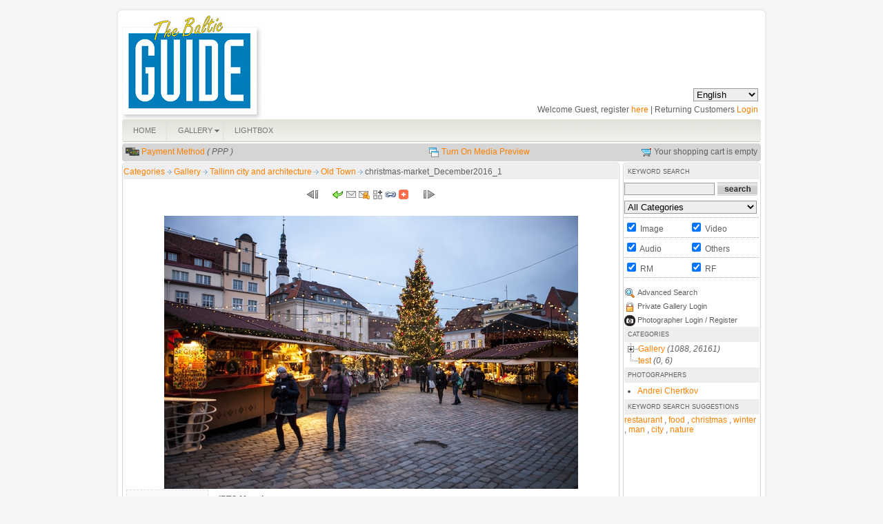

--- FILE ---
content_type: text/html
request_url: https://images.balticguide.ee/index.php?module=media&pId=102&id=21356
body_size: 28337
content:
<!DOCTYPE html PUBLIC "-//W3C//DTD XHTML 1.0 Transitional//EN" "http://www.w3.org/TR/xhtml1/DTD/xhtml1-transitional.dtd">
<html xmlns="http://www.w3.org/1999/xhtml">

<head>
<title>The Baltic Guide image gallery</title>
<meta name="description" content="The Baltic Guide image gallery" />
<meta name="keywords" content="photo,gallery,selling,software,digital,asset,management,balticguide,light,box,image,online,galleries,display,displaying,photographer,artist,artisan,portfolio,estonia,estonian,www.balticguide.ee,the baltic guide," />
<!-- Default meta tags can be edited in the General Configuration -->
<meta http-equiv="author" content="Stockbox Photo ® Gallery Software - www.stockboxphoto.com - Do not remove this line" />
<meta http-equiv="Content-Type" content="text/html; charset=utf-8" />
<meta http-equiv="imagetoolbar" content="no" />
<link href="template/english/gallery.css" rel="stylesheet" type="text/css" />
<script language="javascript" type="text/javascript">
	var $self = "https://images.balticguide.ee/";
	var $language = "english/";
</script>
<script language="javascript" src="scripts/scripts.js" type="text/javascript"></script>
<script language="javascript" type="text/javascript">

<!--
function MM_swapImgRestore() { //v3.0
  var i,x,a=document.MM_sr; for(i=0;a&&i<a.length&&(x=a[i])&&x.oSrc;i++) x.src=x.oSrc;
}

function MM_preloadImages() { //v3.0
  var d=document; if(d.images){ if(!d.MM_p) d.MM_p=new Array();
    var i,j=d.MM_p.length,a=MM_preloadImages.arguments; for(i=0; i<a.length; i++)
    if (a[i].indexOf("#")!=0){ d.MM_p[j]=new Image; d.MM_p[j++].src=a[i];}}
}

function MM_findObj(n, d) { //v4.01
  var p,i,x;  if(!d) d=document; if((p=n.indexOf("?"))>0&&parent.frames.length) {
    d=parent.frames[n.substring(p+1)].document; n=n.substring(0,p);}
  if(!(x=d[n])&&d.all) x=d.all[n]; for (i=0;!x&&i<d.forms.length;i++) x=d.forms[i][n];
  for(i=0;!x&&d.layers&&i<d.layers.length;i++) x=MM_findObj(n,d.layers[i].document);
  if(!x && d.getElementById) x=d.getElementById(n); return x;
}

function MM_swapImage() { //v3.0
  var i,j=0,x,a=MM_swapImage.arguments; document.MM_sr=new Array; for(i=0;i<(a.length-2);i+=3)
   if ((x=MM_findObj(a[i]))!=null){document.MM_sr[j++]=x; if(!x.oSrc) x.oSrc=x.src; x.src=a[i+2];}
}

if(navigator.userAgent.toLowerCase().indexOf('msie 6') != -1 || navigator.userAgent.toLowerCase().indexOf('msie 7') != -1)
{
	document.write("<style type=\"text/css\">");
    document.write(".box_left_table{");
    document.write(" max-width: 719px;");
    document.write(" width:expression(document.body.clientWidth > 719? \"719px\": \"auto\" );");  
    document.write("}");
    document.write(".box_right_table{");
    document.write(" max-width:198px;");
    document.write("width:expression(document.body.clientWidth > 198? \"198px\": \"auto\" ); ");
    document.write("}"); 
	document.write("#previewPane #largeImageCaption{"); 
	document.write("filter: alpha(opacity=70);");
	document.write("}");      
  	document.write("</style>");
}
else if(navigator.appName=='Microsoft Internet Explorer')
{
	document.write("<style type=\"text/css\">");
    document.write(".box_left_table{");
    document.write(" width:719px; "); 
    document.write("}");
    document.write(".box_right_table{");
    document.write("width:198px; ");
    document.write("}");
	document.write("#previewPane #largeImageCaption{"); 
	document.write("filter: alpha(opacity=70);");
	document.write("}");   
 	document.write(" </style>");
}
else
{
	document.write("<style type=\"text/css\">");
    document.write(" .box_left_table{");
    document.write("   width:719px;	");    
    document.write("  }");
    document.write("  .box_right_table{");
    document.write("  width:198px;");
    document.write("  }    ");
    document.write("</style>");
}

// -->
</script>

</head>

<body>
<table width="100%" border="0" cellpadding="0" cellspacing="0">
  <tr>
    <td align="center">    
      <table border="0" cellpadding="0" cellspacing="0" class="outer_table">
         <tr>
            <td class="left_ver" valign="top" width="10"><img src="images/english/top_left.gif" width="10" border="0" alt="" title=""/></td>
            <td class="top_hor" align="left">
               <table border="0" cellpadding="0" cellspacing="0">                   
                  <tr>
                     <td style="padding-top:10px"> 
                         <table width="100%" border="0" cellpadding="0" cellspacing="0">
                              <tr>
                                <td align="left"><a target="_blank" href="http://www.balticguide.ee/"><img src="images/english/logo.jpg" alt="" /></a></td>
                                <td align="right" valign="bottom">
                                   <div style="margin:10px 4px 5px 0"><form name="lang_select_form" action="" method="get">
<div class="b-this">
<table border="0" cellpadding="0" cellspacing="0">
	<tr>
    <td align="left">
    	<select name="language_name" class="select_input_style" onchange="javascript:change_language(this, 1)">
      	        	          	<option value="english" selected="selected">English</option>
                          	        		<option value="estonian">Eesti keeles</option>
                        </select>
    </td>
  </tr> 
</table>
</div>
</form>
</div>
                                   <div style="margin:0 4px 7px 0">    Welcome Guest, register <a href="register.php">here</a> | Returning Customers <a href="user_login.php">Login</a>
  </div>
                                   <div></div>
                                </td>
                              </tr>
                         </table>
                     </td>
                  </tr>                  
                  <tr>                
                     <td align="left"><table border="0" width="100%" class="navmenu" cellpadding="0" cellspacing="0">
  <tr>
    <td width="100%" class="corner_right_menu">
      <table border="0" cellpadding="0" cellspacing="0" id="nav_menu">
        <tr>
                  <td nowrap="nowrap">
          	<ul class="nav_menu">
                           <li class="top1">	
                                           <a href="index.php"
                class="top_first"  target="_self"><span>HOME</span></a>
                            </li>
          </ul>
          </td>
                 <td nowrap="nowrap">
          	<ul class="nav_menu">
                           <li class="top">	
                                           <a href="index.php?module=media&amp;pId=100&amp;category=gallery"
                class="top_link"  target="_self"><span class="down">GALLERY</span></a>
                              <ul class="sub">
                 	 <li>
   	   		<a href="index.php?module=media&amp;pId=101"
         target="_self"
    >New Additions</a>
      	</li>
  	 <li>
   	   		<a href="index.php?module=media&amp;pId=108"
         target="_self"
    >Most Popular</a>
      	</li>
  	 <li>
   	   		<a href="index.php?module=media&amp;pId=100&amp;category=gallery"
             class="fly"
     target="_self"
    >Categories</a>
        <ul>
     	 <li>
   	   		<a href="index.php?module=media&amp;pId=100&amp;category=gallery/BG_usage"
             class="fly"
     target="_self"
    >Gallery</a>
        <ul>
     	 <li>
   	   		<a href="index.php?module=media&amp;pId=100&amp;category=gallery/BG_usage/Restaurants_and_cafes"
             class="fly"
     target="_self"
    >Restaurants and cafes</a>
        <ul>
     	 <li>
   	   		<a href="index.php?module=media&amp;pId=100&amp;category=gallery/BG_usage/Restaurants_and_cafes/Maikrahv"
         target="_self"
    >Maikrahv</a>
      	</li>
  	 <li>
   	   		<a href="index.php?module=media&amp;pId=100&amp;category=gallery/BG_usage/Restaurants_and_cafes/Mannerheim"
         target="_self"
    >Mannerheim</a>
      	</li>
  	 <li>
   	   		<a href="index.php?module=media&amp;pId=100&amp;category=gallery/BG_usage/Restaurants_and_cafes/Olde_hansa"
         target="_self"
    >Olde Hansa</a>
      	</li>
  	 <li>
   	   		<a href="index.php?module=media&amp;pId=100&amp;category=gallery/BG_usage/Restaurants_and_cafes/Bollywood"
         target="_self"
    >Bollywood</a>
      	</li>
  	 <li>
   	   		<a href="index.php?module=media&amp;pId=100&amp;category=gallery/BG_usage/Restaurants_and_cafes/Fish_and_wine"
         target="_self"
    >Fish and wine</a>
      	</li>
  	 <li>
   	   		<a href="index.php?module=media&amp;pId=100&amp;category=gallery/BG_usage/Restaurants_and_cafes/Tops"
         target="_self"
    >Tops</a>
      	</li>
  	 <li>
   	   		<a href="index.php?module=media&amp;pId=100&amp;category=gallery/BG_usage/Restaurants_and_cafes/Supelsaksad"
         target="_self"
    >Supelsaksad</a>
      	</li>
  	 <li>
   	   		<a href="index.php?module=media&amp;pId=100&amp;category=gallery/BG_usage/Restaurants_and_cafes/Mekk"
         target="_self"
    >Mekk restaurant</a>
      	</li>
  	 <li>
   	   		<a href="index.php?module=media&amp;pId=100&amp;category=gallery/BG_usage/Restaurants_and_cafes/Luscher_and_Matiesen"
         target="_self"
    >Luscher & Matiesen</a>
      	</li>
  	 <li>
   	   		<a href="index.php?module=media&amp;pId=100&amp;category=gallery/BG_usage/Restaurants_and_cafes/Kloostri_Ait"
         target="_self"
    >Kloostri Ait </a>
      	</li>
  	 <li>
   	   		<a href="index.php?module=media&amp;pId=100&amp;category=gallery/BG_usage/Restaurants_and_cafes/Hell_hunt"
         target="_self"
    >Hell Hunt</a>
      	</li>
  	 <li>
   	   		<a href="index.php?module=media&amp;pId=100&amp;category=gallery/BG_usage/Restaurants_and_cafes/Kehrwieder"
         target="_self"
    >Kehrwieder</a>
      	</li>
  	 <li>
   	   		<a href="index.php?module=media&amp;pId=100&amp;category=gallery/BG_usage/Restaurants_and_cafes/Koht"
         target="_self"
    >Koht</a>
      	</li>
  	 <li>
   	   		<a href="index.php?module=media&amp;pId=100&amp;category=gallery/BG_usage/Restaurants_and_cafes/Kaarli_keller"
         target="_self"
    >Kaarli Keller</a>
      	</li>
  	 <li>
   	   		<a href="index.php?module=media&amp;pId=100&amp;category=gallery/BG_usage/Restaurants_and_cafes/Tiina_pizza"
         target="_self"
    >Tiina pizza</a>
      	</li>
  	 <li>
   	   		<a href="index.php?module=media&amp;pId=100&amp;category=gallery/BG_usage/Restaurants_and_cafes/Kalle_Kusta"
         target="_self"
    >Kalle Kusta</a>
      	</li>
  	 <li>
   	   		<a href="index.php?module=media&amp;pId=100&amp;category=gallery/BG_usage/Restaurants_and_cafes/shnitzelhause"
         target="_self"
    >Schnitzelhause</a>
      	</li>
  	 <li>
   	   		<a href="index.php?module=media&amp;pId=100&amp;category=gallery/BG_usage/Restaurants_and_cafes/Wabadus"
         target="_self"
    >Wabadus</a>
      	</li>
  	 <li>
   	   		<a href="index.php?module=media&amp;pId=100&amp;category=gallery/BG_usage/Restaurants_and_cafes/Kuldne_notsu"
         target="_self"
    >Kuldne Notsu Kõrts</a>
      	</li>
  	 <li>
   	   		<a href="index.php?module=media&amp;pId=100&amp;category=gallery/BG_usage/Restaurants_and_cafes/Maiasmokk"
         target="_self"
    >Maiasmokk kohvik</a>
      	</li>
  	 <li>
   	   		<a href="index.php?module=media&amp;pId=100&amp;category=gallery/BG_usage/Restaurants_and_cafes/Matilda"
         target="_self"
    >Matilda kohvik</a>
      	</li>
  	 <li>
   	   		<a href="index.php?module=media&amp;pId=100&amp;category=gallery/BG_usage/Restaurants_and_cafes/Chocolate_de_pierre"
         target="_self"
    >Chocolate de Pierre</a>
      	</li>
  	 <li>
   	   		<a href="index.php?module=media&amp;pId=100&amp;category=gallery/BG_usage/Restaurants_and_cafes/Reval_cafe"
         target="_self"
    >Reval cafe</a>
      	</li>
  	 <li>
   	   		<a href="index.php?module=media&amp;pId=100&amp;category=gallery/BG_usage/Restaurants_and_cafes/Porgu_baar"
         target="_self"
    >Põrgu baar</a>
      	</li>
  	 <li>
   	   		<a href="index.php?module=media&amp;pId=100&amp;category=gallery/BG_usage/Restaurants_and_cafes/Von_krahli_aed"
         target="_self"
    >Von Krahli Aed</a>
      	</li>
  	 <li>
   	   		<a href="index.php?module=media&amp;pId=100&amp;category=gallery/BG_usage/Restaurants_and_cafes/Lido"
         target="_self"
    >Lido</a>
      	</li>
  	 <li>
   	   		<a href="index.php?module=media&amp;pId=100&amp;category=gallery/BG_usage/Restaurants_and_cafes/Merlini"
         target="_self"
    >Merlini</a>
      	</li>
  	 <li>
   	   		<a href="index.php?module=media&amp;pId=100&amp;category=gallery/BG_usage/Restaurants_and_cafes/Brewery"
         target="_self"
    >Brewery beer-club</a>
      	</li>
  	 <li>
   	   		<a href="index.php?module=media&amp;pId=100&amp;category=gallery/BG_usage/Restaurants_and_cafes/Platz"
         target="_self"
    >Platz restaurant</a>
      	</li>
  	 <li>
   	   		<a href="index.php?module=media&amp;pId=100&amp;category=gallery/BG_usage/Restaurants_and_cafes/Turkebab"
         target="_self"
    >Türkebab</a>
      	</li>
  	 <li>
   	   		<a href="index.php?module=media&amp;pId=100&amp;category=gallery/BG_usage/Restaurants_and_cafes/Kamahouse"
         target="_self"
    >Kamahouse</a>
      	</li>
  	 <li>
   	   		<a href="index.php?module=media&amp;pId=100&amp;category=gallery/BG_usage/Restaurants_and_cafes/Square_kebab"
         target="_self"
    >Square Kebab</a>
      	</li>
  	 <li>
   	   		<a href="index.php?module=media&amp;pId=100&amp;category=gallery/BG_usage/Restaurants_and_cafes/Gloria_veinikelder"
         target="_self"
    >Gloria veinikelder</a>
      	</li>
  	 <li>
   	   		<a href="index.php?module=media&amp;pId=100&amp;category=gallery/BG_usage/Restaurants_and_cafes/Troika"
         target="_self"
    >Troika</a>
      	</li>
  	 <li>
   	   		<a href="index.php?module=media&amp;pId=100&amp;category=gallery/BG_usage/Restaurants_and_cafes/Komeet"
         target="_self"
    >Komeet</a>
      	</li>
  	 <li>
   	   		<a href="index.php?module=media&amp;pId=100&amp;category=gallery/BG_usage/Restaurants_and_cafes/Seven_Seas"
         target="_self"
    >Seven Seas</a>
      	</li>
  	 <li>
   	   		<a href="index.php?module=media&amp;pId=100&amp;category=gallery/BG_usage/Restaurants_and_cafes/3_oliivi"
         target="_self"
    >3 Oliivi</a>
      	</li>
  	 <li>
   	   		<a href="index.php?module=media&amp;pId=100&amp;category=gallery/BG_usage/Restaurants_and_cafes/chakra"
         target="_self"
    >Chakra</a>
      	</li>
  	 <li>
   	   		<a href="index.php?module=media&amp;pId=100&amp;category=gallery/BG_usage/Restaurants_and_cafes/Vapiano"
         target="_self"
    >Vapiano</a>
      	</li>
  	 <li>
   	   		<a href="index.php?module=media&amp;pId=100&amp;category=gallery/BG_usage/Restaurants_and_cafes/Russian_dinning_room"
         target="_self"
    >Russian Dinning Room</a>
      	</li>
  	 <li>
   	   		<a href="index.php?module=media&amp;pId=100&amp;category=gallery/BG_usage/Restaurants_and_cafes/KUMU_cafe"
         target="_self"
    >KUMU cafe</a>
      	</li>
  	 <li>
   	   		<a href="index.php?module=media&amp;pId=100&amp;category=gallery/BG_usage/Restaurants_and_cafes/XX_sajand"
         target="_self"
    >XX sajand</a>
      	</li>
  	 <li>
   	   		<a href="index.php?module=media&amp;pId=100&amp;category=gallery/BG_usage/Restaurants_and_cafes/City_Marina"
         target="_self"
    >City Marina</a>
      	</li>
  	 <li>
   	   		<a href="index.php?module=media&amp;pId=100&amp;category=gallery/BG_usage/Restaurants_and_cafes/Karme_kuulik"
         target="_self"
    >K?rme Küülik</a>
      	</li>
  	 <li>
   	   		<a href="index.php?module=media&amp;pId=100&amp;category=gallery/BG_usage/Restaurants_and_cafes/okosaar"
         target="_self"
    >Ökosaar</a>
      	</li>
  	 <li>
   	   		<a href="index.php?module=media&amp;pId=100&amp;category=gallery/BG_usage/Restaurants_and_cafes/Josephine"
         target="_self"
    >Josephine</a>
      	</li>
  	 <li>
   	   		<a href="index.php?module=media&amp;pId=100&amp;category=gallery/BG_usage/Restaurants_and_cafes/African_kitchen"
         target="_self"
    >African Kitchen</a>
      	</li>
  	 <li>
   	   		<a href="index.php?module=media&amp;pId=100&amp;category=gallery/BG_usage/Restaurants_and_cafes/Goodwin"
         target="_self"
    >Goodwin</a>
      	</li>
  	 <li>
   	   		<a href="index.php?module=media&amp;pId=100&amp;category=gallery/BG_usage/Restaurants_and_cafes/Hesburger"
         target="_self"
    >Hesburger</a>
      	</li>
  	 <li>
   	   		<a href="index.php?module=media&amp;pId=100&amp;category=gallery/BG_usage/Restaurants_and_cafes/Leib"
         target="_self"
    >Leib</a>
      	</li>
  	 <li>
   	   		<a href="index.php?module=media&amp;pId=100&amp;category=gallery/BG_usage/Restaurants_and_cafes/Pulcinella"
         target="_self"
    >Pulcinella</a>
      	</li>
  	 <li>
   	   		<a href="index.php?module=media&amp;pId=100&amp;category=gallery/BG_usage/Restaurants_and_cafes/Scotland_yard"
         target="_self"
    >Scotland Yard</a>
      	</li>
  	 <li>
   	   		<a href="index.php?module=media&amp;pId=100&amp;category=gallery/BG_usage/Restaurants_and_cafes/Carramba"
         target="_self"
    >Carramba</a>
      	</li>
  	 <li>
   	   		<a href="index.php?module=media&amp;pId=100&amp;category=gallery/BG_usage/Restaurants_and_cafes/Villa_Thai"
         target="_self"
    >Villa Thai</a>
      	</li>
  	 <li>
   	   		<a href="index.php?module=media&amp;pId=100&amp;category=gallery/BG_usage/Restaurants_and_cafes/Syrtaki"
         target="_self"
    >Syrtaki</a>
      	</li>
  	 <li>
   	   		<a href="index.php?module=media&amp;pId=100&amp;category=gallery/BG_usage/Restaurants_and_cafes/Tasty"
         target="_self"
    >Tasty</a>
      	</li>
  	 <li>
   	   		<a href="index.php?module=media&amp;pId=100&amp;category=gallery/BG_usage/Restaurants_and_cafes/Boheem"
         target="_self"
    >Boheem</a>
      	</li>
  	 <li>
   	   		<a href="index.php?module=media&amp;pId=100&amp;category=gallery/BG_usage/Restaurants_and_cafes/F-hoone"
         target="_self"
    >F-hoone</a>
      	</li>
  	 <li>
   	   		<a href="index.php?module=media&amp;pId=100&amp;category=gallery/BG_usage/Restaurants_and_cafes/Balalaika"
         target="_self"
    >Balalaika</a>
      	</li>
  	 <li>
   	   		<a href="index.php?module=media&amp;pId=100&amp;category=gallery/BG_usage/Restaurants_and_cafes/Kruup"
         target="_self"
    >Kruup</a>
      	</li>
  	 <li>
   	   		<a href="index.php?module=media&amp;pId=100&amp;category=gallery/BG_usage/Restaurants_and_cafes/Kaljas"
         target="_self"
    >Kaljas</a>
      	</li>
  	 <li>
   	   		<a href="index.php?module=media&amp;pId=100&amp;category=gallery/BG_usage/Restaurants_and_cafes/Butterfly_Lounge"
         target="_self"
    >Butterfly Lounge</a>
      	</li>
  	 <li>
   	   		<a href="index.php?module=media&amp;pId=100&amp;category=gallery/BG_usage/Restaurants_and_cafes/Clazz"
         target="_self"
    >Clazz</a>
      	</li>
  	 <li>
   	   		<a href="index.php?module=media&amp;pId=100&amp;category=gallery/BG_usage/Restaurants_and_cafes/Eliksiir"
         target="_self"
    >Eliksiir</a>
      	</li>
  	 <li>
   	   		<a href="index.php?module=media&amp;pId=100&amp;category=gallery/BG_usage/Restaurants_and_cafes/Kukeke"
         target="_self"
    >Kukeke</a>
      	</li>
  	 <li>
   	   		<a href="index.php?module=media&amp;pId=100&amp;category=gallery/BG_usage/Restaurants_and_cafes/Talu_korts"
         target="_self"
    >Talu Kõrts</a>
      	</li>
  	 <li>
   	   		<a href="index.php?module=media&amp;pId=100&amp;category=gallery/BG_usage/Restaurants_and_cafes/Estlander"
         target="_self"
    >Estlander</a>
      	</li>
  	 <li>
   	   		<a href="index.php?module=media&amp;pId=100&amp;category=gallery/BG_usage/Restaurants_and_cafes/Neh"
         target="_self"
    >Neh</a>
      	</li>
  	 <li>
   	   		<a href="index.php?module=media&amp;pId=100&amp;category=gallery/BG_usage/Restaurants_and_cafes/Vanaema_juures"
         target="_self"
    >Vanaema Juures</a>
      	</li>
  	 <li>
   	   		<a href="index.php?module=media&amp;pId=100&amp;category=gallery/BG_usage/Restaurants_and_cafes/Kochi_aidad"
         target="_self"
    >Kochi aidad</a>
      	</li>
  	 <li>
   	   		<a href="index.php?module=media&amp;pId=100&amp;category=gallery/BG_usage/Restaurants_and_cafes/Guitar_Hunt"
         target="_self"
    >Guitar Hunt</a>
      	</li>
  	 <li>
   	   		<a href="index.php?module=media&amp;pId=100&amp;category=gallery/BG_usage/Restaurants_and_cafes/Magnuna"
         target="_self"
    >Magnuna</a>
      	</li>
  	 <li>
   	   		<a href="index.php?module=media&amp;pId=100&amp;category=gallery/BG_usage/Restaurants_and_cafes/trattoria_massimo"
         target="_self"
    >Trattoria Massimo</a>
      	</li>
  	 <li>
   	   		<a href="index.php?module=media&amp;pId=100&amp;category=gallery/BG_usage/Restaurants_and_cafes/Valuutabaar"
         target="_self"
    >Valuutabaar</a>
      	</li>
  	 <li>
   	   		<a href="index.php?module=media&amp;pId=100&amp;category=gallery/BG_usage/Restaurants_and_cafes/Argentiina"
         target="_self"
    >Argentiina</a>
      	</li>
  	 <li>
   	   		<a href="index.php?module=media&amp;pId=100&amp;category=gallery/BG_usage/Restaurants_and_cafes/Teletorni_restoran"
         target="_self"
    >Tallinn TV Tower restaurant</a>
      	</li>
  	 <li>
   	   		<a href="index.php?module=media&amp;pId=100&amp;category=gallery/BG_usage/Restaurants_and_cafes/Kork"
         target="_self"
    >Kork</a>
      	</li>
  	 <li>
   	   		<a href="index.php?module=media&amp;pId=100&amp;category=gallery/BG_usage/Restaurants_and_cafes/Olematu_Ruutel"
         target="_self"
    >Olematu Rüütel</a>
      	</li>
  	 <li>
   	   		<a href="index.php?module=media&amp;pId=100&amp;category=gallery/BG_usage/Restaurants_and_cafes/Sohvabaar"
         target="_self"
    >Sohvabaar</a>
      	</li>
  	 <li>
   	   		<a href="index.php?module=media&amp;pId=100&amp;category=gallery/BG_usage/Restaurants_and_cafes/kohvik_Moon"
         target="_self"
    >cafe Moon</a>
      	</li>
  	 <li>
   	   		<a href="index.php?module=media&amp;pId=100&amp;category=gallery/BG_usage/Restaurants_and_cafes/Cru"
         target="_self"
    >Cru</a>
      	</li>
  	 <li>
   	   		<a href="index.php?module=media&amp;pId=100&amp;category=gallery/BG_usage/Restaurants_and_cafes/Alter_Ego"
         target="_self"
    >Alter Ego</a>
      	</li>
  	 <li>
   	   		<a href="index.php?module=media&amp;pId=100&amp;category=gallery/BG_usage/Restaurants_and_cafes/Fusion_mix"
         target="_self"
    >Fusion mix</a>
      	</li>
  	 <li>
   	   		<a href="index.php?module=media&amp;pId=100&amp;category=gallery/BG_usage/Restaurants_and_cafes/Klaus"
         target="_self"
    >Klaus</a>
      	</li>
  	 <li>
   	   		<a href="index.php?module=media&amp;pId=100&amp;category=gallery/BG_usage/Restaurants_and_cafes/Must_Pada"
         target="_self"
    >Must Pada</a>
      	</li>
  	 <li>
   	   		<a href="index.php?module=media&amp;pId=100&amp;category=gallery/BG_usage/Restaurants_and_cafes/Bastioni_aed"
         target="_self"
    >Bastioni Aed</a>
      	</li>
  	 <li>
   	   		<a href="index.php?module=media&amp;pId=100&amp;category=gallery/BG_usage/Restaurants_and_cafes/Neikid"
         target="_self"
    >Neikid</a>
      	</li>
  	 <li>
   	   		<a href="index.php?module=media&amp;pId=100&amp;category=gallery/BG_usage/Restaurants_and_cafes/Artemis"
         target="_self"
    >Artemis</a>
      	</li>
  	 <li>
   	   		<a href="index.php?module=media&amp;pId=100&amp;category=gallery/BG_usage/Restaurants_and_cafes/Till-ja-kummel"
         target="_self"
    >Till ja Kummel</a>
      	</li>
  	 <li>
   	   		<a href="index.php?module=media&amp;pId=100&amp;category=gallery/BG_usage/Restaurants_and_cafes/El-nino"
         target="_self"
    >El Nino</a>
      	</li>
  	 <li>
   	   		<a href="index.php?module=media&amp;pId=100&amp;category=gallery/BG_usage/Restaurants_and_cafes/Must_Lammas"
         target="_self"
    >Must Lammas </a>
      	</li>
  	 <li>
   	   		<a href="index.php?module=media&amp;pId=100&amp;category=gallery/BG_usage/Restaurants_and_cafes/Gourmet_coffee"
         target="_self"
    >Gourmet Coffee</a>
      	</li>
  	 <li>
   	   		<a href="index.php?module=media&amp;pId=100&amp;category=gallery/BG_usage/Restaurants_and_cafes/Tommi_Grill"
         target="_self"
    >Tommi Grill</a>
      	</li>
  	 <li>
   	   		<a href="index.php?module=media&amp;pId=100&amp;category=gallery/BG_usage/Restaurants_and_cafes/Kompott"
         target="_self"
    >Kompott</a>
      	</li>
  	 <li>
   	   		<a href="index.php?module=media&amp;pId=100&amp;category=gallery/BG_usage/Restaurants_and_cafes/Must_puudel"
         target="_self"
    >Must puudel</a>
      	</li>
  	 <li>
   	   		<a href="index.php?module=media&amp;pId=100&amp;category=gallery/BG_usage/Restaurants_and_cafes/Sushihouse"
         target="_self"
    >Sushihouse</a>
      	</li>
  	 <li>
   	   		<a href="index.php?module=media&amp;pId=100&amp;category=gallery/BG_usage/Restaurants_and_cafes/Lost_Continent"
         target="_self"
    >The Lost Continent</a>
      	</li>
  	 <li>
   	   		<a href="index.php?module=media&amp;pId=100&amp;category=gallery/BG_usage/Restaurants_and_cafes/Soogiplats"
         target="_self"
    >Söögiplats</a>
      	</li>
  	 <li>
   	   		<a href="index.php?module=media&amp;pId=100&amp;category=gallery/BG_usage/Restaurants_and_cafes/Loca"
         target="_self"
    >Loca</a>
      	</li>
  	 <li>
   	   		<a href="index.php?module=media&amp;pId=100&amp;category=gallery/BG_usage/Restaurants_and_cafes/Tallinn_Lounge"
         target="_self"
    >Tallinn Lounge</a>
      	</li>
  	 <li>
   	   		<a href="index.php?module=media&amp;pId=100&amp;category=gallery/BG_usage/Restaurants_and_cafes/Pagaripoisid"
         target="_self"
    >Pagaripoisid</a>
      	</li>
  	 <li>
   	   		<a href="index.php?module=media&amp;pId=100&amp;category=gallery/BG_usage/Restaurants_and_cafes/Liisu_juures"
         target="_self"
    >Liisu Juures</a>
      	</li>
  	 <li>
   	   		<a href="index.php?module=media&amp;pId=100&amp;category=gallery/BG_usage/Restaurants_and_cafes/Nop-restoran"
         target="_self"
    >Nop</a>
      	</li>
  	 <li>
   	   		<a href="index.php?module=media&amp;pId=100&amp;category=gallery/BG_usage/Restaurants_and_cafes/Eesti_soogituba"
         target="_self"
    >Eesti söögituba</a>
      	</li>
  	 <li>
   	   		<a href="index.php?module=media&amp;pId=100&amp;category=gallery/BG_usage/Restaurants_and_cafes/Tbilisi"
         target="_self"
    >Tbilisi</a>
      	</li>
  	 <li>
   	   		<a href="index.php?module=media&amp;pId=100&amp;category=gallery/BG_usage/Restaurants_and_cafes/Gusto"
         target="_self"
    >Gusto</a>
      	</li>
  	 <li>
   	   		<a href="index.php?module=media&amp;pId=100&amp;category=gallery/BG_usage/Restaurants_and_cafes/Karu_baar"
         target="_self"
    >Karu bar</a>
      	</li>
  	 <li>
   	   		<a href="index.php?module=media&amp;pId=100&amp;category=gallery/BG_usage/Restaurants_and_cafes/Sookla"
         target="_self"
    >Söökla</a>
      	</li>
  	 <li>
   	   		<a href="index.php?module=media&amp;pId=100&amp;category=gallery/BG_usage/Restaurants_and_cafes/SALT"
         target="_self"
    >SALT</a>
      	</li>
  	 <li>
   	   		<a href="index.php?module=media&amp;pId=100&amp;category=gallery/BG_usage/Restaurants_and_cafes/Papa_Joe"
         target="_self"
    >Papa Joe</a>
      	</li>
  	 <li>
   	   		<a href="index.php?module=media&amp;pId=100&amp;category=gallery/BG_usage/Restaurants_and_cafes/Momo"
         target="_self"
    >Momo</a>
      	</li>
  	 <li>
   	   		<a href="index.php?module=media&amp;pId=100&amp;category=gallery/BG_usage/Restaurants_and_cafes/Sinilind"
         target="_self"
    >Sinilind</a>
      	</li>
  	 <li>
   	   		<a href="index.php?module=media&amp;pId=100&amp;category=gallery/BG_usage/Restaurants_and_cafes/Vana_Moskva"
         target="_self"
    >Vana Moskva</a>
      	</li>
  	 <li>
   	   		<a href="index.php?module=media&amp;pId=100&amp;category=gallery/BG_usage/Restaurants_and_cafes/Silk"
         target="_self"
    >Silk</a>
      	</li>
  	 <li>
   	   		<a href="index.php?module=media&amp;pId=100&amp;category=gallery/BG_usage/Restaurants_and_cafes/Saiakang"
         target="_self"
    >Saiakang</a>
      	</li>
  	 <li>
   	   		<a href="index.php?module=media&amp;pId=100&amp;category=gallery/BG_usage/Restaurants_and_cafes/Narva-cafe"
         target="_self"
    >Narva cafe</a>
      	</li>
  	 <li>
   	   		<a href="index.php?module=media&amp;pId=100&amp;category=gallery/BG_usage/Restaurants_and_cafes/Bonaparte-cafe"
         target="_self"
    >Bonaparte</a>
      	</li>
  	 <li>
   	   		<a href="index.php?module=media&amp;pId=100&amp;category=gallery/BG_usage/Restaurants_and_cafes/Kolm_sibulat"
         target="_self"
    >Kolm sibulat</a>
      	</li>
  	 <li>
   	   		<a href="index.php?module=media&amp;pId=100&amp;category=gallery/BG_usage/Restaurants_and_cafes/Pudel"
         target="_self"
    >Pudel</a>
      	</li>
  	 <li>
   	   		<a href="index.php?module=media&amp;pId=100&amp;category=gallery/BG_usage/Restaurants_and_cafes/Tchaikovsky"
         target="_self"
    >Tchaikovsky</a>
      	</li>
  	 <li>
   	   		<a href="index.php?module=media&amp;pId=100&amp;category=gallery/BG_usage/Restaurants_and_cafes/Bordoo"
         target="_self"
    >Bordoo</a>
      	</li>
  	 <li>
   	   		<a href="index.php?module=media&amp;pId=100&amp;category=gallery/BG_usage/Restaurants_and_cafes/Paar_Veini"
         target="_self"
    >Paar Veini</a>
      	</li>
  	 <li>
   	   		<a href="index.php?module=media&amp;pId=100&amp;category=gallery/BG_usage/Restaurants_and_cafes/Shamrock"
         target="_self"
    >Shamrock</a>
      	</li>
  	 <li>
   	   		<a href="index.php?module=media&amp;pId=100&amp;category=gallery/BG_usage/Restaurants_and_cafes/Mad_Murphys"
         target="_self"
    >Mad Muprhy's</a>
      	</li>
  	 <li>
   	   		<a href="index.php?module=media&amp;pId=100&amp;category=gallery/BG_usage/Restaurants_and_cafes/Vaike_resto_18"
         target="_self"
    >Väike resto R-18</a>
      	</li>
  	 <li>
   	   		<a href="index.php?module=media&amp;pId=100&amp;category=gallery/BG_usage/Restaurants_and_cafes/Sesoon_cafe"
         target="_self"
    >Sesoon</a>
      	</li>
  	 <li>
   	   		<a href="index.php?module=media&amp;pId=100&amp;category=gallery/BG_usage/Restaurants_and_cafes/Absint"
         target="_self"
    >Absint</a>
      	</li>
  	 <li>
   	   		<a href="index.php?module=media&amp;pId=100&amp;category=gallery/BG_usage/Restaurants_and_cafes/River-restaurant"
         target="_self"
    >River</a>
      	</li>
  	 <li>
   	   		<a href="index.php?module=media&amp;pId=100&amp;category=gallery/BG_usage/Restaurants_and_cafes/Lusikas"
         target="_self"
    >Lusikas</a>
      	</li>
  	 <li>
   	   		<a href="index.php?module=media&amp;pId=100&amp;category=gallery/BG_usage/Restaurants_and_cafes/Clayhills"
         target="_self"
    >Clayhills</a>
      	</li>
  	 <li>
   	   		<a href="index.php?module=media&amp;pId=100&amp;category=gallery/BG_usage/Restaurants_and_cafes/NYC-piano-bar"
         target="_self"
    >NYC piano bar</a>
      	</li>
  	 <li>
   	   		<a href="index.php?module=media&amp;pId=100&amp;category=gallery/BG_usage/Restaurants_and_cafes/Nipernaadi"
         target="_self"
    >Nipernaadi</a>
      	</li>
  	 <li>
   	   		<a href="index.php?module=media&amp;pId=100&amp;category=gallery/BG_usage/Restaurants_and_cafes/Baieri-kelder"
         target="_self"
    >Baieri kelder</a>
      	</li>
  	 <li>
   	   		<a href="index.php?module=media&amp;pId=100&amp;category=gallery/BG_usage/Restaurants_and_cafes/Energia-cafe"
         target="_self"
    >Energia cafe</a>
      	</li>
  	 <li>
   	   		<a href="index.php?module=media&amp;pId=100&amp;category=gallery/BG_usage/Restaurants_and_cafes/Karja-Kelder"
         target="_self"
    >Karja Kelder</a>
      	</li>
  	 <li>
   	   		<a href="index.php?module=media&amp;pId=100&amp;category=gallery/BG_usage/Restaurants_and_cafes/Vana-Villemi-Pubi"
         target="_self"
    >Vana Villemi Pubi</a>
      	</li>
  	 <li>
   	   		<a href="index.php?module=media&amp;pId=100&amp;category=gallery/BG_usage/Restaurants_and_cafes/La-Bottega"
         target="_self"
    >La Bottega</a>
      	</li>
  	 <li>
   	   		<a href="index.php?module=media&amp;pId=100&amp;category=gallery/BG_usage/Restaurants_and_cafes/Attimo"
         target="_self"
    >Attimo</a>
      	</li>
  	 <li>
   	   		<a href="index.php?module=media&amp;pId=100&amp;category=gallery/BG_usage/Restaurants_and_cafes/Tokumaru"
         target="_self"
    >Tokumaru</a>
      	</li>
  	 <li>
   	   		<a href="index.php?module=media&amp;pId=100&amp;category=gallery/BG_usage/Restaurants_and_cafes/Mane"
         target="_self"
    >Mane</a>
      	</li>
  	 <li>
   	   		<a href="index.php?module=media&amp;pId=100&amp;category=gallery/BG_usage/Restaurants_and_cafes/Le-Chateau"
         target="_self"
    >Le Chateau</a>
      	</li>
  	 <li>
   	   		<a href="index.php?module=media&amp;pId=100&amp;category=gallery/BG_usage/Restaurants_and_cafes/Kalamaja-pagarikoda"
         target="_self"
    >Kalamaja pagarikoda</a>
      	</li>
  	 <li>
   	   		<a href="index.php?module=media&amp;pId=100&amp;category=gallery/BG_usage/Restaurants_and_cafes/Steak-house-Liivi"
         target="_self"
    >Steak House Liivi</a>
      	</li>
  	 <li>
   	   		<a href="index.php?module=media&amp;pId=100&amp;category=gallery/BG_usage/Restaurants_and_cafes/Hetk"
         target="_self"
    >Hekt</a>
      	</li>
  	 <li>
   	   		<a href="index.php?module=media&amp;pId=100&amp;category=gallery/BG_usage/Restaurants_and_cafes/Nurri-kassikohvik"
         target="_self"
    >Nurri cat cafe</a>
      	</li>
  	 <li>
   	   		<a href="index.php?module=media&amp;pId=100&amp;category=gallery/BG_usage/Restaurants_and_cafes/Frenchy"
         target="_self"
    >Frenchy</a>
      	</li>
  	 <li>
   	   		<a href="index.php?module=media&amp;pId=100&amp;category=gallery/BG_usage/Restaurants_and_cafes/Foody-Allen"
         target="_self"
    >Foody Allen</a>
      	</li>
  	 <li>
   	   		<a href="index.php?module=media&amp;pId=100&amp;category=gallery/BG_usage/Restaurants_and_cafes/Bliss"
         target="_self"
    >Bliss</a>
      	</li>
  	 <li>
   	   		<a href="index.php?module=media&amp;pId=100&amp;category=gallery/BG_usage/Restaurants_and_cafes/Texas"
         target="_self"
    >Texas</a>
      	</li>
  	 <li>
   	   		<a href="index.php?module=media&amp;pId=100&amp;category=gallery/BG_usage/Restaurants_and_cafes/Al-Bastione"
         target="_self"
    >Al Bastione</a>
      	</li>
  	 <li>
   	   		<a href="index.php?module=media&amp;pId=100&amp;category=gallery/BG_usage/Restaurants_and_cafes/Hotokas"
         target="_self"
    >Hotokas</a>
      	</li>
  	 <li>
   	   		<a href="index.php?module=media&amp;pId=100&amp;category=gallery/BG_usage/Restaurants_and_cafes/Poobel-cafe"
         target="_self"
    >Pööbel cafe</a>
      	</li>
  	 <li>
   	   		<a href="index.php?module=media&amp;pId=100&amp;category=gallery/BG_usage/Restaurants_and_cafes/Ristikuheina-kohvik"
         target="_self"
    >Ristikuheina kohvik</a>
      	</li>
  	 <li>
   	   		<a href="index.php?module=media&amp;pId=100&amp;category=gallery/BG_usage/Restaurants_and_cafes/Burger-Box"
         target="_self"
    >Burger Box</a>
      	</li>
  	 <li>
   	   		<a href="index.php?module=media&amp;pId=100&amp;category=gallery/BG_usage/Restaurants_and_cafes/Maisons-de-Champagne"
         target="_self"
    >Maisons de Champagne</a>
      	</li>
  	 <li>
   	   		<a href="index.php?module=media&amp;pId=100&amp;category=gallery/BG_usage/Restaurants_and_cafes/Frank"
         target="_self"
    >Frank</a>
      	</li>
  	 <li>
   	   		<a href="index.php?module=media&amp;pId=100&amp;category=gallery/BG_usage/Restaurants_and_cafes/CerritoBurrito"
         target="_self"
    >Cerrito Burrito</a>
      	</li>
  	 <li>
   	   		<a href="index.php?module=media&amp;pId=100&amp;category=gallery/BG_usage/Restaurants_and_cafes/Golden-Dragon"
         target="_self"
    >Golden Dragon</a>
      	</li>
  	 <li>
   	   		<a href="index.php?module=media&amp;pId=100&amp;category=gallery/BG_usage/Restaurants_and_cafes/Buddha-Lounge"
         target="_self"
    >Buddha Lounge</a>
      	</li>
  	 <li>
   	   		<a href="index.php?module=media&amp;pId=100&amp;category=gallery/BG_usage/Restaurants_and_cafes/Vaike-Uba"
         target="_self"
    >Väike Uba</a>
      	</li>
  	 <li>
   	   		<a href="index.php?module=media&amp;pId=100&amp;category=gallery/BG_usage/Restaurants_and_cafes/Caffeine"
         target="_self"
    >Caffeine</a>
      	</li>
  	 <li>
   	   		<a href="index.php?module=media&amp;pId=100&amp;category=gallery/BG_usage/Restaurants_and_cafes/Cha-dao"
         target="_self"
    >Cha dao</a>
      	</li>
  	 <li>
   	   		<a href="index.php?module=media&amp;pId=100&amp;category=gallery/BG_usage/Restaurants_and_cafes/Fresh"
         target="_self"
    >Fresh</a>
      	</li>
  	 <li>
   	   		<a href="index.php?module=media&amp;pId=100&amp;category=gallery/BG_usage/Restaurants_and_cafes/Gelsomino"
         target="_self"
    >Gelsomino</a>
      	</li>
  	 <li>
   	   		<a href="index.php?module=media&amp;pId=100&amp;category=gallery/BG_usage/Restaurants_and_cafes/Beer-House"
         target="_self"
    >Beer House</a>
      	</li>
  	 <li>
   	   		<a href="index.php?module=media&amp;pId=100&amp;category=gallery/BG_usage/Restaurants_and_cafes/Protest"
         target="_self"
    >Protest</a>
      	</li>
  	 <li>
   	   		<a href="index.php?module=media&amp;pId=100&amp;category=gallery/BG_usage/Restaurants_and_cafes/Umami"
         target="_self"
    >Umami</a>
      	</li>
  	 <li>
   	   		<a href="index.php?module=media&amp;pId=100&amp;category=gallery/BG_usage/Restaurants_and_cafes/Masha-restaurant"
         target="_self"
    >Masha</a>
      	</li>
  	 <li>
   	   		<a href="index.php?module=media&amp;pId=100&amp;category=gallery/BG_usage/Restaurants_and_cafes/Lido-Ulemiste"
         target="_self"
    >Lido Ülemiste</a>
      	</li>
  	 <li>
   	   		<a href="index.php?module=media&amp;pId=100&amp;category=gallery/BG_usage/Restaurants_and_cafes/Kuus-hernest"
         target="_self"
    >Kuus hernest</a>
      	</li>
  	 <li>
   	   		<a href="index.php?module=media&amp;pId=100&amp;category=gallery/BG_usage/Restaurants_and_cafes/Estonian-Burger-Factory"
         target="_self"
    >Estonian Burger Factory</a>
      	</li>
  	 <li>
   	   		<a href="index.php?module=media&amp;pId=100&amp;category=gallery/BG_usage/Restaurants_and_cafes/Ancho"
         target="_self"
    >Ancho</a>
      	</li>
  	 <li>
   	   		<a href="index.php?module=media&amp;pId=100&amp;category=gallery/BG_usage/Restaurants_and_cafes/Farm"
         target="_self"
    >Farm</a>
      	</li>
  	 <li>
   	   		<a href="index.php?module=media&amp;pId=100&amp;category=gallery/BG_usage/Restaurants_and_cafes/Kuldmokk"
         target="_self"
    >Kuldmokk</a>
      	</li>
  	 <li>
   	   		<a href="index.php?module=media&amp;pId=100&amp;category=gallery/BG_usage/Restaurants_and_cafes/Sevan"
         target="_self"
    >Sevan</a>
      	</li>
  	 <li>
   	   		<a href="index.php?module=media&amp;pId=100&amp;category=gallery/BG_usage/Restaurants_and_cafes/Kivi-paber-kaarid"
         target="_self"
    >Kivi paber käärid</a>
      	</li>
  	 <li>
   	   		<a href="index.php?module=media&amp;pId=100&amp;category=gallery/BG_usage/Restaurants_and_cafes/Elsa"
         target="_self"
    >Elsa</a>
      	</li>
  	 <li>
   	   		<a href="index.php?module=media&amp;pId=100&amp;category=gallery/BG_usage/Restaurants_and_cafes/Merebull"
         target="_self"
    >Merebull</a>
      	</li>
  	 <li>
   	   		<a href="index.php?module=media&amp;pId=100&amp;category=gallery/BG_usage/Restaurants_and_cafes/Pizzapoisid"
         target="_self"
    >Pizzapoisid</a>
      	</li>
  	 <li>
   	   		<a href="index.php?module=media&amp;pId=100&amp;category=gallery/BG_usage/Restaurants_and_cafes/nyny"
         target="_self"
    >NYNY</a>
      	</li>
  	 <li>
   	   		<a href="index.php?module=media&amp;pId=100&amp;category=gallery/BG_usage/Restaurants_and_cafes/C-est-la-vie"
         target="_self"
    >C est La vie</a>
      	</li>
  	 <li>
   	   		<a href="index.php?module=media&amp;pId=100&amp;category=gallery/BG_usage/Restaurants_and_cafes/Tio-Leno"
         target="_self"
    >Tio Leno</a>
      	</li>
  	 <li>
   	   		<a href="index.php?module=media&amp;pId=100&amp;category=gallery/BG_usage/Restaurants_and_cafes/iO-restoran"
         target="_self"
    >iO restaurant and Lounge</a>
      	</li>
  	 <li>
   	   		<a href="index.php?module=media&amp;pId=100&amp;category=gallery/BG_usage/Restaurants_and_cafes/Seiklusjutte-maalt-ja-merelt"
         target="_self"
    >Seiklusjutte maalt ja merelt</a>
      	</li>
  	 <li>
   	   		<a href="index.php?module=media&amp;pId=100&amp;category=gallery/BG_usage/Restaurants_and_cafes/Tule-Estonia"
         target="_self"
    >Tule Estonia</a>
      	</li>
  	 <li>
   	   		<a href="index.php?module=media&amp;pId=100&amp;category=gallery/BG_usage/Restaurants_and_cafes/Burgerbox"
         target="_self"
    >BurgerBox</a>
      	</li>
  	 <li>
   	   		<a href="index.php?module=media&amp;pId=100&amp;category=gallery/BG_usage/Restaurants_and_cafes/Nikolay-cafe"
         target="_self"
    >Nikolay</a>
      	</li>
  	 <li>
   	   		<a href="index.php?module=media&amp;pId=100&amp;category=gallery/BG_usage/Restaurants_and_cafes/Fabrik"
         target="_self"
    >Fabrik</a>
      	</li>
  	 <li>
   	   		<a href="index.php?module=media&amp;pId=100&amp;category=gallery/BG_usage/Restaurants_and_cafes/Kalambuur"
         target="_self"
    >Kalambuur</a>
      	</li>
  	 <li>
   	   		<a href="index.php?module=media&amp;pId=100&amp;category=gallery/BG_usage/Restaurants_and_cafes/Apelsini-raudtee"
         target="_self"
    >Apelsini raudtee</a>
      	</li>
  	 <li>
   	   		<a href="index.php?module=media&amp;pId=100&amp;category=gallery/BG_usage/Restaurants_and_cafes/Cakery-Levier"
         target="_self"
    >Cakery Levier</a>
      	</li>
  	 <li>
   	   		<a href="index.php?module=media&amp;pId=100&amp;category=gallery/BG_usage/Restaurants_and_cafes/Cafe-Lyon"
         target="_self"
    >Cafe Lyon</a>
      	</li>
  	 <li>
   	   		<a href="index.php?module=media&amp;pId=100&amp;category=gallery/BG_usage/Restaurants_and_cafes/Wok-to-walk"
         target="_self"
    >Wok to walk</a>
      	</li>
  	 <li>
   	   		<a href="index.php?module=media&amp;pId=100&amp;category=gallery/BG_usage/Restaurants_and_cafes/St-Patricks"
         target="_self"
    >St. Patricks</a>
      	</li>
  	 <li>
   	   		<a href="index.php?module=media&amp;pId=100&amp;category=gallery/BG_usage/Restaurants_and_cafes/Kazatchok"
         target="_self"
    >Kazatchok</a>
      	</li>
  	 <li>
   	   		<a href="index.php?module=media&amp;pId=100&amp;category=gallery/BG_usage/Restaurants_and_cafes/Varblane"
         target="_self"
    >Varblane</a>
      	</li>
  	 <li>
   	   		<a href="index.php?module=media&amp;pId=100&amp;category=gallery/BG_usage/Restaurants_and_cafes/Taco"
         target="_self"
    >Taco</a>
      	</li>
  	 <li>
   	   		<a href="index.php?module=media&amp;pId=100&amp;category=gallery/BG_usage/Restaurants_and_cafes/Levist-valjas"
         target="_self"
    >Levist väljas</a>
      	</li>
  	 <li>
   	   		<a href="index.php?module=media&amp;pId=100&amp;category=gallery/BG_usage/Restaurants_and_cafes/Truhvel"
         target="_self"
    >Trühvel</a>
      	</li>
  	 <li>
   	   		<a href="index.php?module=media&amp;pId=100&amp;category=gallery/BG_usage/Restaurants_and_cafes/More-cafe"
         target="_self"
    >More</a>
      	</li>
  	 <li>
   	   		<a href="index.php?module=media&amp;pId=100&amp;category=gallery/BG_usage/Restaurants_and_cafes/Tuljak"
         target="_self"
    >Tuljak</a>
      	</li>
  	 <li>
   	   		<a href="index.php?module=media&amp;pId=100&amp;category=gallery/BG_usage/Restaurants_and_cafes/De-Vos"
         target="_self"
    >De Vos</a>
      	</li>
  	 <li>
   	   		<a href="index.php?module=media&amp;pId=100&amp;category=gallery/BG_usage/Restaurants_and_cafes/Wana-Wiipuri"
         target="_self"
    >Wana Wiipuri</a>
      	</li>
  	 <li>
   	   		<a href="index.php?module=media&amp;pId=100&amp;category=gallery/BG_usage/Restaurants_and_cafes/Spice"
         target="_self"
    >Spice</a>
      	</li>
  	 <li>
   	   		<a href="index.php?module=media&amp;pId=100&amp;category=gallery/BG_usage/Restaurants_and_cafes/Triangel_restaurant"
         target="_self"
    >Triangel</a>
      	</li>
  	 <li>
   	   		<a href="index.php?module=media&amp;pId=100&amp;category=gallery/BG_usage/Restaurants_and_cafes/Schnitzelhaus"
         target="_self"
    >Schnitzelhaus</a>
      	</li>
  	 <li>
   	   		<a href="index.php?module=media&amp;pId=100&amp;category=gallery/BG_usage/Restaurants_and_cafes/Tai-Boh"
         target="_self"
    >Tai Boh</a>
      	</li>
  	 <li>
   	   		<a href="index.php?module=media&amp;pId=100&amp;category=gallery/BG_usage/Restaurants_and_cafes/Lautanen"
         target="_self"
    >Lautanen</a>
      	</li>
  	 <li>
   	   		<a href="index.php?module=media&amp;pId=100&amp;category=gallery/BG_usage/Restaurants_and_cafes/Elevant"
         target="_self"
    >Elevant restaurant</a>
      	</li>
  	 <li>
   	   		<a href="index.php?module=media&amp;pId=100&amp;category=gallery/BG_usage/Restaurants_and_cafes/Butelli"
         target="_self"
    >Butelli</a>
      	</li>
  	 <li>
   	   		<a href="index.php?module=media&amp;pId=100&amp;category=gallery/BG_usage/Restaurants_and_cafes/Dodo-pizza"
         target="_self"
    >Dodo pizza </a>
      	</li>
  	 <li>
   	   		<a href="index.php?module=media&amp;pId=100&amp;category=gallery/BG_usage/Restaurants_and_cafes/Kaerajaan"
         target="_self"
    >Kaerajaan</a>
      	</li>
  	 <li>
   	   		<a href="index.php?module=media&amp;pId=100&amp;category=gallery/BG_usage/Restaurants_and_cafes/Magus_Auk"
         target="_self"
    >Magus Auk</a>
      	</li>
  	 <li>
   	   		<a href="index.php?module=media&amp;pId=100&amp;category=gallery/BG_usage/Restaurants_and_cafes/Hell-Hunt"
         target="_self"
    >Hell Hunt</a>
      	</li>
  	 <li>
   	   		<a href="index.php?module=media&amp;pId=100&amp;category=gallery/BG_usage/Restaurants_and_cafes/Ukskoik_bar"
         target="_self"
    >Ükskõik </a>
      	</li>
  	 <li>
   	   		<a href="index.php?module=media&amp;pId=100&amp;category=gallery/BG_usage/Restaurants_and_cafes/Pegasus"
         target="_self"
    >Pegasus</a>
      	</li>
  	 <li>
   	   		<a href="index.php?module=media&amp;pId=100&amp;category=gallery/BG_usage/Restaurants_and_cafes/Rataskaevu_16"
         target="_self"
    >Rataskaevu 16</a>
      	</li>
  	 <li>
   	   		<a href="index.php?module=media&amp;pId=100&amp;category=gallery/BG_usage/Restaurants_and_cafes/Viis-pirukat"
         target="_self"
    >Viis pirukat</a>
      	</li>
  	 <li>
   	   		<a href="index.php?module=media&amp;pId=100&amp;category=gallery/BG_usage/Restaurants_and_cafes/Babulja"
         target="_self"
    >Babulja</a>
      	</li>
  	 <li>
   	   		<a href="index.php?module=media&amp;pId=100&amp;category=gallery/BG_usage/Restaurants_and_cafes/Haku-resto"
         target="_self"
    >Haku</a>
      	</li>
  	 <li>
   	   		<a href="index.php?module=media&amp;pId=100&amp;category=gallery/BG_usage/Restaurants_and_cafes/Satay-resto"
         target="_self"
    >Satay</a>
      	</li>
  	 <li>
   	   		<a href="index.php?module=media&amp;pId=100&amp;category=gallery/BG_usage/Restaurants_and_cafes/The-monk-resto"
         target="_self"
    >The Monk</a>
      	</li>
  	 <li>
   	   		<a href="index.php?module=media&amp;pId=100&amp;category=gallery/BG_usage/Restaurants_and_cafes/Cortile"
         target="_self"
    >Cortile</a>
      	</li>
  	 <li>
   	   		<a href="index.php?module=media&amp;pId=100&amp;category=gallery/BG_usage/Restaurants_and_cafes/Mesilatern"
         target="_self"
    >Mesilaten</a>
      	</li>
  	 <li>
   	   		<a href="index.php?module=media&amp;pId=100&amp;category=gallery/BG_usage/Restaurants_and_cafes/Spot"
         target="_self"
    >Spot</a>
      	</li>
  	 <li>
   	   		<a href="index.php?module=media&amp;pId=100&amp;category=gallery/BG_usage/Restaurants_and_cafes/Hopner"
         target="_self"
    >Hopner</a>
      	</li>
  	 <li>
   	   		<a href="index.php?module=media&amp;pId=100&amp;category=gallery/BG_usage/Restaurants_and_cafes/Warstein-pub-and-grill"
         target="_self"
    >Warstein pub and grill</a>
      	</li>
  	 <li>
   	   		<a href="index.php?module=media&amp;pId=100&amp;category=gallery/BG_usage/Restaurants_and_cafes/Vork"
         target="_self"
    >Võrk</a>
      	</li>
  	 <li>
   	   		<a href="index.php?module=media&amp;pId=100&amp;category=gallery/BG_usage/Restaurants_and_cafes/Amarillo"
         target="_self"
    >Amarillo</a>
      	</li>
  	 <li>
   	   		<a href="index.php?module=media&amp;pId=100&amp;category=gallery/BG_usage/Restaurants_and_cafes/Merinetsi-restoran"
         target="_self"
    >Merinetsi</a>
      	</li>
  	 <li>
   	   		<a href="index.php?module=media&amp;pId=100&amp;category=gallery/BG_usage/Restaurants_and_cafes/Best-pizza-buffet"
         target="_self"
    >Best pizza buffet</a>
      	</li>
  	 <li>
   	   		<a href="index.php?module=media&amp;pId=100&amp;category=gallery/BG_usage/Restaurants_and_cafes/Hortus"
         target="_self"
    >Hortus</a>
      	</li>
  	 <li>
   	   		<a href="index.php?module=media&amp;pId=100&amp;category=gallery/BG_usage/Restaurants_and_cafes/Oro"
         target="_self"
    >Oro</a>
      	</li>
  	 <li>
   	   		<a href="index.php?module=media&amp;pId=100&amp;category=gallery/BG_usage/Restaurants_and_cafes/Kalevi-jahtklubi-restoran"
         target="_self"
    >Kalev yacht club restaurant</a>
      	</li>
  	 <li>
   	   		<a href="index.php?module=media&amp;pId=100&amp;category=gallery/BG_usage/Restaurants_and_cafes/Kopli-restaurant"
         target="_self"
    >Kopli restaurant</a>
      	</li>
  	 <li>
   	   		<a href="index.php?module=media&amp;pId=100&amp;category=gallery/BG_usage/Restaurants_and_cafes/Gelato-ladies"
         target="_self"
    >Gelato ladies</a>
      	</li>
  	 <li>
   	   		<a href="index.php?module=media&amp;pId=100&amp;category=gallery/BG_usage/Restaurants_and_cafes/smoky-saloon"
         target="_self"
    >Smoky saloon</a>
      	</li>
  	 <li>
   	   		<a href="index.php?module=media&amp;pId=100&amp;category=gallery/BG_usage/Restaurants_and_cafes/ShamrockNew"
         target="_self"
    >Shamrock</a>
      	</li>
  	 <li>
   	   		<a href="index.php?module=media&amp;pId=100&amp;category=gallery/BG_usage/Restaurants_and_cafes/Korsten"
         target="_self"
    >Korsten</a>
      	</li>
  	 <li>
   	   		<a href="index.php?module=media&amp;pId=100&amp;category=gallery/BG_usage/Restaurants_and_cafes/My_sushi"
         target="_self"
    >My sushi</a>
      	</li>
  	 <li>
   	   		<a href="index.php?module=media&amp;pId=100&amp;category=gallery/BG_usage/Restaurants_and_cafes/New-Thai"
         target="_self"
    >New Thai</a>
      	</li>
  	 <li>
   	   		<a href="index.php?module=media&amp;pId=100&amp;category=gallery/BG_usage/Restaurants_and_cafes/Tiks"
         target="_self"
    >Tiks</a>
      	</li>
  	 <li>
   	   		<a href="index.php?module=media&amp;pId=100&amp;category=gallery/BG_usage/Restaurants_and_cafes/TOA-restoran"
         target="_self"
    >TOA </a>
      	</li>
  	 <li>
   	   		<a href="index.php?module=media&amp;pId=100&amp;category=gallery/BG_usage/Restaurants_and_cafes/Uulits"
         target="_self"
    >Uulits</a>
      	</li>
  	 <li>
   	   		<a href="index.php?module=media&amp;pId=100&amp;category=gallery/BG_usage/Restaurants_and_cafes/Beer-garden"
         target="_self"
    >Beer Garden</a>
      	</li>
  	 <li>
   	   		<a href="index.php?module=media&amp;pId=100&amp;category=gallery/BG_usage/Restaurants_and_cafes/Sardiinid"
         target="_self"
    >Sardiinid</a>
      	</li>
  	 <li>
   	   		<a href="index.php?module=media&amp;pId=100&amp;category=gallery/BG_usage/Restaurants_and_cafes/Vegan-restaurant"
         target="_self"
    >Vegan restaurant V</a>
      	</li>
  	 <li>
   	   		<a href="index.php?module=media&amp;pId=100&amp;category=gallery/BG_usage/Restaurants_and_cafes/Wine-not"
         target="_self"
    >Wine not</a>
      	</li>
  	 <li>
   	   		<a href="index.php?module=media&amp;pId=100&amp;category=gallery/BG_usage/Restaurants_and_cafes/Da-rocco"
         target="_self"
    >Da Rocco</a>
      	</li>
  	 <li>
   	   		<a href="index.php?module=media&amp;pId=100&amp;category=gallery/BG_usage/Restaurants_and_cafes/Veinipesa"
         target="_self"
    >Veinipesa</a>
      	</li>
  	 <li>
   	   		<a href="index.php?module=media&amp;pId=100&amp;category=gallery/BG_usage/Restaurants_and_cafes/Beer-Stream2"
         target="_self"
    >Beer Stream 2</a>
      	</li>
  	 <li>
   	   		<a href="index.php?module=media&amp;pId=100&amp;category=gallery/BG_usage/Restaurants_and_cafes/Musu"
         target="_self"
    >Musu resto</a>
      	</li>
  	 <li>
   	   		<a href="index.php?module=media&amp;pId=100&amp;category=gallery/BG_usage/Restaurants_and_cafes/the-living-room"
         target="_self"
    >The living room</a>
      	</li>
  	 <li>
   	   		<a href="index.php?module=media&amp;pId=100&amp;category=gallery/BG_usage/Restaurants_and_cafes/Koloniaal"
         target="_self"
    >Koloniaal</a>
      	</li>
  	 <li>
   	   		<a href="index.php?module=media&amp;pId=100&amp;category=gallery/BG_usage/Restaurants_and_cafes/Green-Bakery"
         target="_self"
    >Green Bakery</a>
      	</li>
  	 <li>
   	   		<a href="index.php?module=media&amp;pId=100&amp;category=gallery/BG_usage/Restaurants_and_cafes/P20"
         target="_self"
    >P20</a>
      	</li>
  	 <li>
   	   		<a href="index.php?module=media&amp;pId=100&amp;category=gallery/BG_usage/Restaurants_and_cafes/Oliver"
         target="_self"
    >Oliver</a>
      	</li>
  	 <li>
   	   		<a href="index.php?module=media&amp;pId=100&amp;category=gallery/BG_usage/Restaurants_and_cafes/Faehlmanni-kohvik"
         target="_self"
    >Faehlmanni</a>
      	</li>
  	 <li>
   	   		<a href="index.php?module=media&amp;pId=100&amp;category=gallery/BG_usage/Restaurants_and_cafes/Sandwich-bar"
         target="_self"
    >Sandwich bar</a>
      	</li>
  	 <li>
   	   		<a href="index.php?module=media&amp;pId=100&amp;category=gallery/BG_usage/Restaurants_and_cafes/Siin"
         target="_self"
    >Siin</a>
      	</li>
  	 <li>
   	   		<a href="index.php?module=media&amp;pId=100&amp;category=gallery/BG_usage/Restaurants_and_cafes/Slow-food-butiik"
         target="_self"
    >Slow food butiik</a>
      	</li>
  	 <li>
   	   		<a href="index.php?module=media&amp;pId=100&amp;category=gallery/BG_usage/Restaurants_and_cafes/TapTap"
         target="_self"
    >Tap Tap</a>
      	</li>
  	 <li>
   	   		<a href="index.php?module=media&amp;pId=100&amp;category=gallery/BG_usage/Restaurants_and_cafes/Fredo"
         target="_self"
    >Fredo</a>
      	</li>
  	 <li>
   	   		<a href="index.php?module=media&amp;pId=100&amp;category=gallery/BG_usage/Restaurants_and_cafes/Ginger"
         target="_self"
    >Ginger</a>
      	</li>
  	 <li>
   	   		<a href="index.php?module=media&amp;pId=100&amp;category=gallery/BG_usage/Restaurants_and_cafes/Vegan-inspiratsioon"
         target="_self"
    >Vegan inspiratsioon</a>
      	</li>
  	 <li>
   	   		<a href="index.php?module=media&amp;pId=100&amp;category=gallery/BG_usage/Restaurants_and_cafes/Rost"
         target="_self"
    >Röst</a>
      	</li>
  	 <li>
   	   		<a href="index.php?module=media&amp;pId=100&amp;category=gallery/BG_usage/Restaurants_and_cafes/St-Vitus"
         target="_self"
    >St. Vitus</a>
      	</li>
  	 <li>
   	   		<a href="index.php?module=media&amp;pId=100&amp;category=gallery/BG_usage/Restaurants_and_cafes/Flamm"
         target="_self"
    >Flamm</a>
      	</li>
  	 <li>
   	   		<a href="index.php?module=media&amp;pId=100&amp;category=gallery/BG_usage/Restaurants_and_cafes/Quarter"
         target="_self"
    >Quarter</a>
      	</li>
  	 <li>
   	   		<a href="index.php?module=media&amp;pId=100&amp;category=gallery/BG_usage/Restaurants_and_cafes/Paju-Villa"
         target="_self"
    >Paju Villa</a>
      	</li>
  	 <li>
   	   		<a href="index.php?module=media&amp;pId=100&amp;category=gallery/BG_usage/Restaurants_and_cafes/Buongiorno"
         target="_self"
    >Buongiorno</a>
      	</li>
  	 <li>
   	   		<a href="index.php?module=media&amp;pId=100&amp;category=gallery/BG_usage/Restaurants_and_cafes/Tabac"
         target="_self"
    >Tabac</a>
      	</li>
  	 <li>
   	   		<a href="index.php?module=media&amp;pId=100&amp;category=gallery/BG_usage/Restaurants_and_cafes/Frank-bar"
         target="_self"
    >Frank bar</a>
      	</li>
  	 <li>
   	   		<a href="index.php?module=media&amp;pId=100&amp;category=gallery/BG_usage/Restaurants_and_cafes/Santa-fe-bar"
         target="_self"
    >Santa fe </a>
      	</li>
  	 <li>
   	   		<a href="index.php?module=media&amp;pId=100&amp;category=gallery/BG_usage/Restaurants_and_cafes/Bart"
         target="_self"
    >Bart</a>
      	</li>
  	 <li>
   	   		<a href="index.php?module=media&amp;pId=100&amp;category=gallery/BG_usage/Restaurants_and_cafes/Lendav-taldrik"
         target="_self"
    >Lendav taldrik</a>
      	</li>
  	 <li>
   	   		<a href="index.php?module=media&amp;pId=100&amp;category=gallery/BG_usage/Restaurants_and_cafes/Nimeta"
         target="_self"
    >Nimeta</a>
      	</li>
  	 <li>
   	   		<a href="index.php?module=media&amp;pId=100&amp;category=gallery/BG_usage/Restaurants_and_cafes/Saku-Gastropub"
         target="_self"
    >Saku Gastropub</a>
      	</li>
  	 <li>
   	   		<a href="index.php?module=media&amp;pId=100&amp;category=gallery/BG_usage/Restaurants_and_cafes/Kaja-pizza"
         target="_self"
    >Kaja pizza</a>
      	</li>
  	 <li>
   	   		<a href="index.php?module=media&amp;pId=100&amp;category=gallery/BG_usage/Restaurants_and_cafes/Epic-coffee"
         target="_self"
    >Epic coffee</a>
      	</li>
  	 <li>
   	   		<a href="index.php?module=media&amp;pId=100&amp;category=gallery/BG_usage/Restaurants_and_cafes/Nok-Nok"
         target="_self"
    >Nok-Nok</a>
      	</li>
  	 <li>
   	   		<a href="index.php?module=media&amp;pId=100&amp;category=gallery/BG_usage/Restaurants_and_cafes/22-family-resto"
         target="_self"
    >22 family resto</a>
      	</li>
  	 <li>
   	   		<a href="index.php?module=media&amp;pId=100&amp;category=gallery/BG_usage/Restaurants_and_cafes/Ellis-vrapikohvik"
         target="_self"
    >Ellis vrapikohvik</a>
      	</li>
  	 <li>
   	   		<a href="index.php?module=media&amp;pId=100&amp;category=gallery/BG_usage/Restaurants_and_cafes/Meat-and-Burger"
         target="_self"
    >Meat and Burger</a>
      	</li>
  	 <li>
   	   		<a href="index.php?module=media&amp;pId=100&amp;category=gallery/BG_usage/Restaurants_and_cafes/Mehed-koogis"
         target="_self"
    >Mehed köögis</a>
      	</li>
  	 <li>
   	   		<a href="index.php?module=media&amp;pId=100&amp;category=gallery/BG_usage/Restaurants_and_cafes/Seafood-bar"
         target="_self"
    >Seafood bar</a>
      	</li>
  	 <li>
   	   		<a href="index.php?module=media&amp;pId=100&amp;category=gallery/BG_usage/Restaurants_and_cafes/Poseidon-cafe"
         target="_self"
    >Poseidon</a>
      	</li>
  	 <li>
   	   		<a href="index.php?module=media&amp;pId=100&amp;category=gallery/BG_usage/Restaurants_and_cafes/Taps"
         target="_self"
    >Taps</a>
      	</li>
  	 <li>
   	   		<a href="index.php?module=media&amp;pId=100&amp;category=gallery/BG_usage/Restaurants_and_cafes/Pull"
         target="_self"
    >Pull</a>
      	</li>
  	 <li>
   	   		<a href="index.php?module=media&amp;pId=100&amp;category=gallery/BG_usage/Restaurants_and_cafes/Finlandia-caviar"
         target="_self"
    >Finlandia caviar</a>
      	</li>
  	 <li>
   	   		<a href="index.php?module=media&amp;pId=100&amp;category=gallery/BG_usage/Restaurants_and_cafes/Parrot-minibar"
         target="_self"
    >Parrot minibar</a>
      	</li>
  	 <li>
   	   		<a href="index.php?module=media&amp;pId=100&amp;category=gallery/BG_usage/Restaurants_and_cafes/Salvador-steakhouse"
         target="_self"
    >Salvador steakhouse</a>
      	</li>
  	 <li>
   	   		<a href="index.php?module=media&amp;pId=100&amp;category=gallery/BG_usage/Restaurants_and_cafes/Naga-naga"
         target="_self"
    >Naga naga</a>
      	</li>
  	 <li>
   	   		<a href="index.php?module=media&amp;pId=100&amp;category=gallery/BG_usage/Restaurants_and_cafes/Peatus"
         target="_self"
    >Peatus</a>
      	</li>
  	 <li>
   	   		<a href="index.php?module=media&amp;pId=100&amp;category=gallery/BG_usage/Restaurants_and_cafes/Pizzer"
         target="_self"
    >Pizzer</a>
      	</li>
  	 <li>
   	   		<a href="index.php?module=media&amp;pId=100&amp;category=gallery/BG_usage/Restaurants_and_cafes/Loks"
         target="_self"
    >Lõks</a>
      	</li>
  	 <li>
   	   		<a href="index.php?module=media&amp;pId=100&amp;category=gallery/BG_usage/Restaurants_and_cafes/Mott"
         target="_self"
    >Mött</a>
      	</li>
  	 <li>
   	   		<a href="index.php?module=media&amp;pId=100&amp;category=gallery/BG_usage/Restaurants_and_cafes/Rae-Meierei"
         target="_self"
    >Rae Maierei</a>
      	</li>
  	 <li>
   	   		<a href="index.php?module=media&amp;pId=100&amp;category=gallery/BG_usage/Restaurants_and_cafes/Sesoon"
         target="_self"
    >Sesoon</a>
      	</li>
  	 <li>
   	   		<a href="index.php?module=media&amp;pId=100&amp;category=gallery/BG_usage/Restaurants_and_cafes/Ribe"
         target="_self"
    >Ribe</a>
      	</li>
  	 <li>
   	   		<a href="index.php?module=media&amp;pId=100&amp;category=gallery/BG_usage/Restaurants_and_cafes/Tar-Tar"
         target="_self"
    >Tar-Tar</a>
      	</li>
  	 <li>
   	   		<a href="index.php?module=media&amp;pId=100&amp;category=gallery/BG_usage/Restaurants_and_cafes/Bar-optika"
         target="_self"
    >Bar optika</a>
      	</li>
  	 <li>
   	   		<a href="index.php?module=media&amp;pId=100&amp;category=gallery/BG_usage/Restaurants_and_cafes/Musita"
         target="_self"
    >Musita</a>
      	</li>
  	 <li>
   	   		<a href="index.php?module=media&amp;pId=100&amp;category=gallery/BG_usage/Restaurants_and_cafes/Ott-ja-Matilda"
         target="_self"
    >Ott ja Matila</a>
      	</li>
  	 <li>
   	   		<a href="index.php?module=media&amp;pId=100&amp;category=gallery/BG_usage/Restaurants_and_cafes/Butcher-and-chef"
         target="_self"
    >Butcher and chef</a>
      	</li>
  	 <li>
   	   		<a href="index.php?module=media&amp;pId=100&amp;category=gallery/BG_usage/Restaurants_and_cafes/Fika"
         target="_self"
    >Fika</a>
      	</li>
  	 <li>
   	   		<a href="index.php?module=media&amp;pId=100&amp;category=gallery/BG_usage/Restaurants_and_cafes/Mmuah"
         target="_self"
    >Mmuah cafe</a>
      	</li>
  	 <li>
   	   		<a href="index.php?module=media&amp;pId=100&amp;category=gallery/BG_usage/Restaurants_and_cafes/Snoob"
         target="_self"
    >Snoob</a>
      	</li>
  	 <li>
   	   		<a href="index.php?module=media&amp;pId=100&amp;category=gallery/BG_usage/Restaurants_and_cafes/Manna-la-roosa"
         target="_self"
    >Manna la roosa</a>
      	</li>
  	 <li>
   	   		<a href="index.php?module=media&amp;pId=100&amp;category=gallery/BG_usage/Restaurants_and_cafes/Olaf"
         target="_self"
    >Olaf</a>
      	</li>
  	 <li>
   	   		<a href="index.php?module=media&amp;pId=100&amp;category=gallery/BG_usage/Restaurants_and_cafes/Rumbi"
         target="_self"
    >Rumbi</a>
      	</li>
  	 <li>
   	   		<a href="index.php?module=media&amp;pId=100&amp;category=gallery/BG_usage/Restaurants_and_cafes/Fe-kohvik"
         target="_self"
    >Fe kohvik</a>
      	</li>
  	 <li>
   	   		<a href="index.php?module=media&amp;pId=100&amp;category=gallery/BG_usage/Restaurants_and_cafes/Nautilus"
         target="_self"
    >Nautilis</a>
      	</li>
  	 <li>
   	   		<a href="index.php?module=media&amp;pId=100&amp;category=gallery/BG_usage/Restaurants_and_cafes/Pood-kohvik"
         target="_self"
    >Pood-kohvik</a>
      	</li>
  	 <li>
   	   		<a href="index.php?module=media&amp;pId=100&amp;category=gallery/BG_usage/Restaurants_and_cafes/Sweet-home-baar"
         target="_self"
    >Sweet home baar</a>
      	</li>
  	 <li>
   	   		<a href="index.php?module=media&amp;pId=100&amp;category=gallery/BG_usage/Restaurants_and_cafes/Magnet-Lounge"
         target="_self"
    >Manget lounge</a>
      	</li>
  	 <li>
   	   		<a href="index.php?module=media&amp;pId=100&amp;category=gallery/BG_usage/Restaurants_and_cafes/Time-to-wine"
         target="_self"
    >Time to wine</a>
      	</li>
  	 <li>
   	   		<a href="index.php?module=media&amp;pId=100&amp;category=gallery/BG_usage/Restaurants_and_cafes/Scheeli"
         target="_self"
    >Scheeli</a>
      	</li>
  	 <li>
   	   		<a href="index.php?module=media&amp;pId=100&amp;category=gallery/BG_usage/Restaurants_and_cafes/R14"
         target="_self"
    >R14</a>
      	</li>
  	 <li>
   	   		<a href="index.php?module=media&amp;pId=100&amp;category=gallery/BG_usage/Restaurants_and_cafes/Vintage17"
         target="_self"
    >Vintage 17</a>
      	</li>
  	 <li>
   	   		<a href="index.php?module=media&amp;pId=100&amp;category=gallery/BG_usage/Restaurants_and_cafes/Poke-Bowl"
         target="_self"
    >Poke Bowl</a>
      	</li>
  	 <li>
   	   		<a href="index.php?module=media&amp;pId=100&amp;category=gallery/BG_usage/Restaurants_and_cafes/Soprus-kohvik"
         target="_self"
    >Sõprus kohvik</a>
      	</li>
  	 <li>
   	   		<a href="index.php?module=media&amp;pId=100&amp;category=gallery/BG_usage/Restaurants_and_cafes/Sfaar"
         target="_self"
    >Sfäär</a>
      	</li>
  	 <li>
   	   		<a href="index.php?module=media&amp;pId=100&amp;category=gallery/BG_usage/Restaurants_and_cafes/Kius"
         target="_self"
    >Kius</a>
      	</li>
  	 <li>
   	   		<a href="index.php?module=media&amp;pId=100&amp;category=gallery/BG_usage/Restaurants_and_cafes/Flow-Bowl"
         target="_self"
    >Flow Bowl</a>
      	</li>
  	 <li>
   	   		<a href="index.php?module=media&amp;pId=100&amp;category=gallery/BG_usage/Restaurants_and_cafes/Põhjala-pruulikoda"
         target="_self"
    >Põhjala pruulikoda</a>
      	</li>
  	 <li>
   	   		<a href="index.php?module=media&amp;pId=100&amp;category=gallery/BG_usage/Restaurants_and_cafes/Ulo"
         target="_self"
    >Ülo</a>
      	</li>
  	 <li>
   	   		<a href="index.php?module=media&amp;pId=100&amp;category=gallery/BG_usage/Restaurants_and_cafes/Elujanu"
         target="_self"
    >Elujanu</a>
      	</li>
  	 <li>
   	   		<a href="index.php?module=media&amp;pId=100&amp;category=gallery/BG_usage/Restaurants_and_cafes/Pelgupaik"
         target="_self"
    >Pelgupaik</a>
      	</li>
  	 <li>
   	   		<a href="index.php?module=media&amp;pId=100&amp;category=gallery/BG_usage/Restaurants_and_cafes/Jahu-tanavagurmee"
         target="_self"
    >Jahu tänavagurmee</a>
      	</li>
  	 <li>
   	   		<a href="index.php?module=media&amp;pId=100&amp;category=gallery/BG_usage/Restaurants_and_cafes/miniBurger-factory"
         target="_self"
    >Mini Burger Factory</a>
      	</li>
  	 <li>
   	   		<a href="index.php?module=media&amp;pId=100&amp;category=gallery/BG_usage/Restaurants_and_cafes/Vietnami-salv"
         target="_self"
    >Vietnami Salv</a>
      	</li>
  	 <li>
   	   		<a href="index.php?module=media&amp;pId=100&amp;category=gallery/BG_usage/Restaurants_and_cafes/Pagarini"
         target="_self"
    >Pagarini</a>
      	</li>
  	 <li>
   	   		<a href="index.php?module=media&amp;pId=100&amp;category=gallery/BG_usage/Restaurants_and_cafes/Kaffi-room-and-shop"
         target="_self"
    >Kaffi room and shop</a>
      	</li>
  	 <li>
   	   		<a href="index.php?module=media&amp;pId=100&amp;category=gallery/BG_usage/Restaurants_and_cafes/Cafe-Katariina"
         target="_self"
    >Cafe Katariina</a>
      	</li>
  	 <li>
   	   		<a href="index.php?module=media&amp;pId=100&amp;category=gallery/BG_usage/Restaurants_and_cafes/Nomad"
         target="_self"
    >Nomad</a>
      	</li>
  	 <li>
   	   		<a href="index.php?module=media&amp;pId=100&amp;category=gallery/BG_usage/Restaurants_and_cafes/Cinnamon"
         target="_self"
    >Cinnamon</a>
      	</li>
  	 <li>
   	   		<a href="index.php?module=media&amp;pId=100&amp;category=gallery/BG_usage/Restaurants_and_cafes/Toormoor"
         target="_self"
    >Toormoor</a>
      	</li>
  	 <li>
   	   		<a href="index.php?module=media&amp;pId=100&amp;category=gallery/BG_usage/Restaurants_and_cafes/Castello"
         target="_self"
    >Castello</a>
      	</li>
  	 <li>
   	   		<a href="index.php?module=media&amp;pId=100&amp;category=gallery/BG_usage/Restaurants_and_cafes/Soe"
         target="_self"
    >SÖE</a>
      	</li>
  	 <li>
   	   		<a href="index.php?module=media&amp;pId=100&amp;category=gallery/BG_usage/Restaurants_and_cafes/Dominic"
         target="_self"
    >Dominic</a>
      	</li>
  	 <li>
   	   		<a href="index.php?module=media&amp;pId=100&amp;category=gallery/BG_usage/Restaurants_and_cafes/So-brooklyn"
         target="_self"
    >So brooklyn</a>
      	</li>
  	 <li>
   	   		<a href="index.php?module=media&amp;pId=100&amp;category=gallery/BG_usage/Restaurants_and_cafes/Neem"
         target="_self"
    >Neem</a>
      	</li>
  	 <li>
   	   		<a href="index.php?module=media&amp;pId=100&amp;category=gallery/BG_usage/Restaurants_and_cafes/One-sixty"
         target="_self"
    >One sixty</a>
      	</li>
  	 <li>
   	   		<a href="index.php?module=media&amp;pId=100&amp;category=gallery/BG_usage/Restaurants_and_cafes/Nonii"
         target="_self"
    >Nonii</a>
      	</li>
  	 <li>
   	   		<a href="index.php?module=media&amp;pId=100&amp;category=gallery/BG_usage/Restaurants_and_cafes/Mantel-and-Korsten"
         target="_self"
    >Mantel and Korsten</a>
      	</li>
  	 <li>
   	   		<a href="index.php?module=media&amp;pId=100&amp;category=gallery/BG_usage/Restaurants_and_cafes/Lumi"
         target="_self"
    >Lumi</a>
      	</li>
  	 <li>
   	   		<a href="index.php?module=media&amp;pId=100&amp;category=gallery/BG_usage/Restaurants_and_cafes/Kniks-ja-kraaps"
         target="_self"
    >Kniks ja Kraaps</a>
      	</li>
  	 <li>
   	   		<a href="index.php?module=media&amp;pId=100&amp;category=gallery/BG_usage/Restaurants_and_cafes/Pazzo-veinibaar"
         target="_self"
    >Pazzo veinibaar</a>
      	</li>
  	 <li>
   	   		<a href="index.php?module=media&amp;pId=100&amp;category=gallery/BG_usage/Restaurants_and_cafes/Spring-coffee"
         target="_self"
    >Spring coffee</a>
      	</li>
  	 <li>
   	   		<a href="index.php?module=media&amp;pId=100&amp;category=gallery/BG_usage/Restaurants_and_cafes/BarBar"
         target="_self"
    >BarBar</a>
      	</li>
  	 <li>
   	   		<a href="index.php?module=media&amp;pId=100&amp;category=gallery/BG_usage/Restaurants_and_cafes/Gotsu"
         target="_self"
    >Gotsu</a>
      	</li>
  	 <li>
   	   		<a href="index.php?module=media&amp;pId=100&amp;category=gallery/BG_usage/Restaurants_and_cafes/TerePere"
         target="_self"
    >TerePere</a>
      	</li>
  	 <li>
   	   		<a href="index.php?module=media&amp;pId=100&amp;category=gallery/BG_usage/Restaurants_and_cafes/Tassikohvik"
         target="_self"
    >Tassikohvik</a>
      	</li>
  	 <li>
   	   		<a href="index.php?module=media&amp;pId=100&amp;category=gallery/BG_usage/Restaurants_and_cafes/BOP-kohvik"
         target="_self"
    >BOP</a>
      	</li>
  	 <li>
   	   		<a href="index.php?module=media&amp;pId=100&amp;category=gallery/BG_usage/Restaurants_and_cafes/Maharaja"
         target="_self"
    >Maharaja</a>
      	</li>
  	 <li>
   	   		<a href="index.php?module=media&amp;pId=100&amp;category=gallery/BG_usage/Restaurants_and_cafes/Merinetsi"
         target="_self"
    >Merinetsi</a>
      	</li>
             
    </ul>
      	</li>
  	 <li>
   	   		<a href="index.php?module=media&amp;pId=100&amp;category=gallery/BG_usage/Sport_and_activity"
             class="fly"
     target="_self"
    >Sport and activity</a>
        <ul>
     	 <li>
   	   		<a href="index.php?module=media&amp;pId=100&amp;category=gallery/BG_usage/Sport_and_activity/Winter_lauluvaljak"
         target="_self"
    >Winter at Lauluv?ljak</a>
      	</li>
  	 <li>
   	   		<a href="index.php?module=media&amp;pId=100&amp;category=gallery/BG_usage/Sport_and_activity/Tallinn_hippodrome"
         target="_self"
    >Tallinn hippodrome</a>
      	</li>
  	 <li>
   	   		<a href="index.php?module=media&amp;pId=100&amp;category=gallery/BG_usage/Sport_and_activity/Pirita_coast"
         target="_self"
    >Pirita coast</a>
      	</li>
  	 <li>
   	   		<a href="index.php?module=media&amp;pId=100&amp;category=gallery/BG_usage/Sport_and_activity/Tallinna_Triatlon2012"
         target="_self"
    >Tallinna Triatlon 2012</a>
      	</li>
  	 <li>
   	   		<a href="index.php?module=media&amp;pId=100&amp;category=gallery/BG_usage/Sport_and_activity/Taekwon-do_championship_Tallinn2012"
         target="_self"
    >Taekwon-do ITF championship</a>
      	</li>
  	 <li>
   	   		<a href="index.php?module=media&amp;pId=100&amp;category=gallery/BG_usage/Sport_and_activity/SEB_Tallinn_Maraton_2012"
         target="_self"
    >SEB Tallinn Marathon 2012</a>
      	</li>
  	 <li>
   	   		<a href="index.php?module=media&amp;pId=100&amp;category=gallery/BG_usage/Sport_and_activity/Mustamae_december2012"
         target="_self"
    >Mustamäe, December 2012</a>
      	</li>
  	 <li>
   	   		<a href="index.php?module=media&amp;pId=100&amp;category=gallery/BG_usage/Sport_and_activity/Tuhamagi"
         target="_self"
    >Tuhamägi</a>
      	</li>
  	 <li>
   	   		<a href="index.php?module=media&amp;pId=100&amp;category=gallery/BG_usage/Sport_and_activity/Myfitness"
         target="_self"
    >MyFitness</a>
      	</li>
  	 <li>
   	   		<a href="index.php?module=media&amp;pId=100&amp;category=gallery/BG_usage/Sport_and_activity/Spot-of-Tallinn"
         target="_self"
    >Spot of Tallinn</a>
      	</li>
  	 <li>
   	   		<a href="index.php?module=media&amp;pId=100&amp;category=gallery/BG_usage/Sport_and_activity/Kalevi-spordihall"
         target="_self"
    >Kalevi spordihall</a>
      	</li>
  	 <li>
   	   		<a href="index.php?module=media&amp;pId=100&amp;category=gallery/BG_usage/Sport_and_activity/Taliujumine-2018"
         target="_self"
    >Taliujumine 2018</a>
      	</li>
             
    </ul>
      	</li>
  	 <li>
   	   		<a href="index.php?module=media&amp;pId=100&amp;category=gallery/BG_usage/Hotels_and_SPA"
             class="fly"
     target="_self"
    >Hotels and SPA</a>
        <ul>
     	 <li>
   	   		<a href="index.php?module=media&amp;pId=100&amp;category=gallery/BG_usage/Hotels_and_SPA/Meriton"
         target="_self"
    >Meriton SPA and conference hotel</a>
      	</li>
  	 <li>
   	   		<a href="index.php?module=media&amp;pId=100&amp;category=gallery/BG_usage/Hotels_and_SPA/Sokos_hotel_viru"
         target="_self"
    >Sokos Hotel Viru</a>
      	</li>
  	 <li>
   	   		<a href="index.php?module=media&amp;pId=100&amp;category=gallery/BG_usage/Hotels_and_SPA/Sothys_ilusalong"
         target="_self"
    >Sothys beauty salon</a>
      	</li>
  	 <li>
   	   		<a href="index.php?module=media&amp;pId=100&amp;category=gallery/BG_usage/Hotels_and_SPA/Viru_ilusalong"
         target="_self"
    >Viru ilusalong</a>
      	</li>
  	 <li>
   	   		<a href="index.php?module=media&amp;pId=100&amp;category=gallery/BG_usage/Hotels_and_SPA/Kalev_SPA"
         target="_self"
    >Kalev SPA</a>
      	</li>
  	 <li>
   	   		<a href="index.php?module=media&amp;pId=100&amp;category=gallery/BG_usage/Hotels_and_SPA/Maribell_ilusalong"
         target="_self"
    >Maribell Ilusalong</a>
      	</li>
  	 <li>
   	   		<a href="index.php?module=media&amp;pId=100&amp;category=gallery/BG_usage/Hotels_and_SPA/Babor_spa"
         target="_self"
    >Babor SPA</a>
      	</li>
  	 <li>
   	   		<a href="index.php?module=media&amp;pId=100&amp;category=gallery/BG_usage/Hotels_and_SPA/Day_spa"
         target="_self"
    >Day SPA</a>
      	</li>
  	 <li>
   	   		<a href="index.php?module=media&amp;pId=100&amp;category=gallery/BG_usage/Hotels_and_SPA/Nail_Lounge"
         target="_self"
    >Nail Lounge</a>
      	</li>
  	 <li>
   	   		<a href="index.php?module=media&amp;pId=100&amp;category=gallery/BG_usage/Hotels_and_SPA/Nail_SPA"
         target="_self"
    >Nail SPA</a>
      	</li>
  	 <li>
   	   		<a href="index.php?module=media&amp;pId=100&amp;category=gallery/BG_usage/Hotels_and_SPA/Finissage_Medical_SPA"
         target="_self"
    >Finissage Medical SPA</a>
      	</li>
  	 <li>
   	   		<a href="index.php?module=media&amp;pId=100&amp;category=gallery/BG_usage/Hotels_and_SPA/Aloe_Spa"
         target="_self"
    >Aloe SPA</a>
      	</li>
  	 <li>
   	   		<a href="index.php?module=media&amp;pId=100&amp;category=gallery/BG_usage/Hotels_and_SPA/Royal_Thai_Massage"
         target="_self"
    >Royal Thai Massage</a>
      	</li>
  	 <li>
   	   		<a href="index.php?module=media&amp;pId=100&amp;category=gallery/BG_usage/Hotels_and_SPA/Fashionhair"
         target="_self"
    >Fashionhair</a>
      	</li>
  	 <li>
   	   		<a href="index.php?module=media&amp;pId=100&amp;category=gallery/BG_usage/Hotels_and_SPA/Domina_Ilmarine"
         target="_self"
    >Domina Ilmarine</a>
      	</li>
  	 <li>
   	   		<a href="index.php?module=media&amp;pId=100&amp;category=gallery/BG_usage/Hotels_and_SPA/Noole_ilusalong"
         target="_self"
    >Noole ilusalong</a>
      	</li>
  	 <li>
   	   		<a href="index.php?module=media&amp;pId=100&amp;category=gallery/BG_usage/Hotels_and_SPA/Reval-ilusalong"
         target="_self"
    >Reval ilusalong</a>
      	</li>
  	 <li>
   	   		<a href="index.php?module=media&amp;pId=100&amp;category=gallery/BG_usage/Hotels_and_SPA/St-Barbara"
         target="_self"
    >St Barbara hotel</a>
      	</li>
  	 <li>
   	   		<a href="index.php?module=media&amp;pId=100&amp;category=gallery/BG_usage/Hotels_and_SPA/Tallink-SPA"
         target="_self"
    >Tallink SPA</a>
      	</li>
  	 <li>
   	   		<a href="index.php?module=media&amp;pId=100&amp;category=gallery/BG_usage/Hotels_and_SPA/Metropol-ilusalong"
         target="_self"
    >Metropol</a>
      	</li>
  	 <li>
   	   		<a href="index.php?module=media&amp;pId=100&amp;category=gallery/BG_usage/Hotels_and_SPA/Hilton"
         target="_self"
    >Hilton</a>
      	</li>
  	 <li>
   	   		<a href="index.php?module=media&amp;pId=100&amp;category=gallery/BG_usage/Hotels_and_SPA/Economy-hotel"
         target="_self"
    >Economy hotel</a>
      	</li>
  	 <li>
   	   		<a href="index.php?module=media&amp;pId=100&amp;category=gallery/BG_usage/Hotels_and_SPA/KodaStay"
         target="_self"
    >KodaStay</a>
      	</li>
  	 <li>
   	   		<a href="index.php?module=media&amp;pId=100&amp;category=gallery/BG_usage/Hotels_and_SPA/The-Three-Sisters"
         target="_self"
    >The Three Sisters</a>
      	</li>
  	 <li>
   	   		<a href="index.php?module=media&amp;pId=100&amp;category=gallery/BG_usage/Hotels_and_SPA/Hotell-Economy"
         target="_self"
    >Hotell Economy</a>
      	</li>
  	 <li>
   	   		<a href="index.php?module=media&amp;pId=100&amp;category=gallery/BG_usage/Hotels_and_SPA/Mustamae-elamustekeskus"
         target="_self"
    >Mustamäe elamustekeskus</a>
      	</li>
  	 <li>
   	   		<a href="index.php?module=media&amp;pId=100&amp;category=gallery/BG_usage/Hotels_and_SPA/Von-Stackelberg-Hotell"
         target="_self"
    >Von Stackelberg hotell</a>
      	</li>
  	 <li>
   	   		<a href="index.php?module=media&amp;pId=100&amp;category=gallery/BG_usage/Hotels_and_SPA/Humala-hotell"
         target="_self"
    >Humala hotell</a>
      	</li>
             
    </ul>
      	</li>
  	 <li>
   	   		<a href="index.php?module=media&amp;pId=100&amp;category=gallery/BG_usage/Transport"
             class="fly"
     target="_self"
    >Transport</a>
        <ul>
     	 <li>
   	   		<a href="index.php?module=media&amp;pId=100&amp;category=gallery/BG_usage/Transport/Helicopter"
         target="_self"
    >Helicopter</a>
      	</li>
  	 <li>
   	   		<a href="index.php?module=media&amp;pId=100&amp;category=gallery/BG_usage/Transport/Plane"
         target="_self"
    >Plane</a>
      	</li>
  	 <li>
   	   		<a href="index.php?module=media&amp;pId=100&amp;category=gallery/BG_usage/Transport/Bicycle"
         target="_self"
    >Bicycle and motorbike</a>
      	</li>
  	 <li>
   	   		<a href="index.php?module=media&amp;pId=100&amp;category=gallery/BG_usage/Transport/Car"
         target="_self"
    >Car</a>
      	</li>
  	 <li>
   	   		<a href="index.php?module=media&amp;pId=100&amp;category=gallery/BG_usage/Transport/Ship_and_ferry"
         target="_self"
    >Ship and ferry</a>
      	</li>
  	 <li>
   	   		<a href="index.php?module=media&amp;pId=100&amp;category=gallery/BG_usage/Transport/Train"
         target="_self"
    >Train</a>
      	</li>
  	 <li>
   	   		<a href="index.php?module=media&amp;pId=100&amp;category=gallery/BG_usage/Transport/tram_troll_bus"
         target="_self"
    >Tram, trolleybus, bus</a>
      	</li>
             
    </ul>
      	</li>
  	 <li>
   	   		<a href="index.php?module=media&amp;pId=100&amp;category=gallery/BG_usage/Museums_and_exhibitions"
             class="fly"
     target="_self"
    >Museums and exhibitions</a>
        <ul>
     	 <li>
   	   		<a href="index.php?module=media&amp;pId=100&amp;category=gallery/BG_usage/Museums_and_exhibitions/Marjamae_museum"
         target="_self"
    >Marjam?e museum</a>
      	</li>
  	 <li>
   	   		<a href="index.php?module=media&amp;pId=100&amp;category=gallery/BG_usage/Museums_and_exhibitions/Museum_of_occupation"
         target="_self"
    >Museum of occupations</a>
      	</li>
  	 <li>
   	   		<a href="index.php?module=media&amp;pId=100&amp;category=gallery/BG_usage/Museums_and_exhibitions/Nukumuuseum"
         target="_self"
    >NUKUmuuseum</a>
      	</li>
  	 <li>
   	   		<a href="index.php?module=media&amp;pId=100&amp;category=gallery/BG_usage/Museums_and_exhibitions/Meremuuseum"
         target="_self"
    >Meremuuseum</a>
      	</li>
  	 <li>
   	   		<a href="index.php?module=media&amp;pId=100&amp;category=gallery/BG_usage/Museums_and_exhibitions/Eesti_ajaloomuuseum"
         target="_self"
    >Eesti ajaloomuuseum</a>
      	</li>
  	 <li>
   	   		<a href="index.php?module=media&amp;pId=100&amp;category=gallery/BG_usage/Museums_and_exhibitions/KUMU"
         target="_self"
    >KUMU</a>
      	</li>
  	 <li>
   	   		<a href="index.php?module=media&amp;pId=100&amp;category=gallery/BG_usage/Museums_and_exhibitions/Kiek_in_de_kok"
         target="_self"
    >Kiek in de Kök</a>
      	</li>
  	 <li>
   	   		<a href="index.php?module=media&amp;pId=100&amp;category=gallery/BG_usage/Museums_and_exhibitions/Eesti_disainimuuseum"
         target="_self"
    >Estonian Museum of Design</a>
      	</li>
  	 <li>
   	   		<a href="index.php?module=media&amp;pId=100&amp;category=gallery/BG_usage/Museums_and_exhibitions/Botaanikaaed"
         target="_self"
    >Botanical garden</a>
      	</li>
  	 <li>
   	   		<a href="index.php?module=media&amp;pId=100&amp;category=gallery/BG_usage/Museums_and_exhibitions/Linnamuseum"
         target="_self"
    >Tallinn City Museum</a>
      	</li>
  	 <li>
   	   		<a href="index.php?module=media&amp;pId=100&amp;category=gallery/BG_usage/Museums_and_exhibitions/Lastemuuseum"
         target="_self"
    >Children Museum</a>
      	</li>
  	 <li>
   	   		<a href="index.php?module=media&amp;pId=100&amp;category=gallery/BG_usage/Museums_and_exhibitions/Estonian_open_air_Museum"
         target="_self"
    >Estonian open air Museum</a>
      	</li>
  	 <li>
   	   		<a href="index.php?module=media&amp;pId=100&amp;category=gallery/BG_usage/Museums_and_exhibitions/Adam-Ericu_Arts_Museum"
         target="_self"
    >Adam-Ericu Arts Museum</a>
      	</li>
  	 <li>
   	   		<a href="index.php?module=media&amp;pId=100&amp;category=gallery/BG_usage/Museums_and_exhibitions/Tallinna_teletorn"
         target="_self"
    >Tallinn TV Tower</a>
      	</li>
  	 <li>
   	   		<a href="index.php?module=media&amp;pId=100&amp;category=gallery/BG_usage/Museums_and_exhibitions/Arhitektuuri_ja_disaini_galerii"
         target="_self"
    >Architecture and design gallery</a>
      	</li>
  	 <li>
   	   		<a href="index.php?module=media&amp;pId=100&amp;category=gallery/BG_usage/Museums_and_exhibitions/Lennusadam"
         target="_self"
    >Tallinn Seaplane harbour (Maritime museum)</a>
      	</li>
  	 <li>
   	   		<a href="index.php?module=media&amp;pId=100&amp;category=gallery/BG_usage/Museums_and_exhibitions/Eesti_Pank_Museum"
         target="_self"
    >Eesti Pank Museum</a>
      	</li>
  	 <li>
   	   		<a href="index.php?module=media&amp;pId=100&amp;category=gallery/BG_usage/Museums_and_exhibitions/Patarei_prison"
         target="_self"
    >Patarei prison</a>
      	</li>
  	 <li>
   	   		<a href="index.php?module=media&amp;pId=100&amp;category=gallery/BG_usage/Museums_and_exhibitions/Viimsi_vabaohumuuseum"
         target="_self"
    >Viimsi open-air museum</a>
      	</li>
  	 <li>
   	   		<a href="index.php?module=media&amp;pId=100&amp;category=gallery/BG_usage/Museums_and_exhibitions/Eesti_arhitektuurimuuseum"
         target="_self"
    >Architecture museum</a>
      	</li>
  	 <li>
   	   		<a href="index.php?module=media&amp;pId=100&amp;category=gallery/BG_usage/Museums_and_exhibitions/Photography_museum"
         target="_self"
    >Photography museum</a>
      	</li>
  	 <li>
   	   		<a href="index.php?module=media&amp;pId=100&amp;category=gallery/BG_usage/Museums_and_exhibitions/Eesti_Loodusemuuseum"
         target="_self"
    >Estonian Museum of Natural History</a>
      	</li>
  	 <li>
   	   		<a href="index.php?module=media&amp;pId=100&amp;category=gallery/BG_usage/Museums_and_exhibitions/Teather_and_music_museum"
         target="_self"
    >Estonian Theatre and Music Museum</a>
      	</li>
  	 <li>
   	   		<a href="index.php?module=media&amp;pId=100&amp;category=gallery/BG_usage/Museums_and_exhibitions/Ahhaa_keskus"
         target="_self"
    >Ahhaa center</a>
      	</li>
  	 <li>
   	   		<a href="index.php?module=media&amp;pId=100&amp;category=gallery/BG_usage/Museums_and_exhibitions/Niguliste_museum"
         target="_self"
    >Niguliste museum</a>
      	</li>
  	 <li>
   	   		<a href="index.php?module=media&amp;pId=100&amp;category=gallery/BG_usage/Museums_and_exhibitions/Kadriorg_museum"
         target="_self"
    >Kadriorg Art Museum</a>
      	</li>
  	 <li>
   	   		<a href="index.php?module=media&amp;pId=100&amp;category=gallery/BG_usage/Museums_and_exhibitions/KGB_museum"
         target="_self"
    >KGB museum</a>
      	</li>
  	 <li>
   	   		<a href="index.php?module=media&amp;pId=100&amp;category=gallery/BG_usage/Museums_and_exhibitions/Neitsitorn"
         target="_self"
    >Neitsitorn</a>
      	</li>
  	 <li>
   	   		<a href="index.php?module=media&amp;pId=100&amp;category=gallery/BG_usage/Museums_and_exhibitions/Tallinn-car-museum"
         target="_self"
    >Tallinn car museum</a>
      	</li>
  	 <li>
   	   		<a href="index.php?module=media&amp;pId=100&amp;category=gallery/BG_usage/Museums_and_exhibitions/Miia-Milla-Manda"
         target="_self"
    >Miia-Milla-Manda</a>
      	</li>
  	 <li>
   	   		<a href="index.php?module=media&amp;pId=100&amp;category=gallery/BG_usage/Museums_and_exhibitions/Energia-avastuskeskus"
         target="_self"
    >Energia learning center</a>
      	</li>
  	 <li>
   	   		<a href="index.php?module=media&amp;pId=100&amp;category=gallery/BG_usage/Museums_and_exhibitions/EKKM"
         target="_self"
    >EKKM</a>
      	</li>
  	 <li>
   	   		<a href="index.php?module=media&amp;pId=100&amp;category=gallery/BG_usage/Museums_and_exhibitions/Estonian_healthcare_museum"
         target="_self"
    >Estonian Healthcare Museum</a>
      	</li>
  	 <li>
   	   		<a href="index.php?module=media&amp;pId=100&amp;category=gallery/BG_usage/Museums_and_exhibitions/Estonian-Food-Museum"
         target="_self"
    >Estonian Food Museum</a>
      	</li>
  	 <li>
   	   		<a href="index.php?module=media&amp;pId=100&amp;category=gallery/BG_usage/Museums_and_exhibitions/Tallinna-Kunstihoone"
         target="_self"
    >Tallinna Kunstihoone</a>
      	</li>
  	 <li>
   	   		<a href="index.php?module=media&amp;pId=100&amp;category=gallery/BG_usage/Museums_and_exhibitions/Filmimuuseum"
         target="_self"
    >Filmimuuseum</a>
      	</li>
  	 <li>
   	   		<a href="index.php?module=media&amp;pId=100&amp;category=gallery/BG_usage/Museums_and_exhibitions/Lvl-up_museum"
         target="_self"
    >Lvl up museum</a>
      	</li>
  	 <li>
   	   		<a href="index.php?module=media&amp;pId=100&amp;category=gallery/BG_usage/Museums_and_exhibitions/KGB-vangikongid"
         target="_self"
    >KGB vangikongid</a>
      	</li>
  	 <li>
   	   		<a href="index.php?module=media&amp;pId=100&amp;category=gallery/BG_usage/Museums_and_exhibitions/Raidkivimuuseum"
         target="_self"
    >Raidkivimuuseum</a>
      	</li>
  	 <li>
   	   		<a href="index.php?module=media&amp;pId=100&amp;category=gallery/BG_usage/Museums_and_exhibitions/Eesti-mootorispordi-muuseum"
         target="_self"
    >Eesto mootorispordi muuseum</a>
      	</li>
  	 <li>
   	   		<a href="index.php?module=media&amp;pId=100&amp;category=gallery/BG_usage/Museums_and_exhibitions/Kommunismohvrite-memoriaal"
         target="_self"
    >Kommunismohvrite memoriaal</a>
      	</li>
  	 <li>
   	   		<a href="index.php?module=media&amp;pId=100&amp;category=gallery/BG_usage/Museums_and_exhibitions/Puha-Katariina-kirik"
         target="_self"
    >Püha Katariina kirik</a>
      	</li>
             
    </ul>
      	</li>
  	 <li>
   	   		<a href="index.php?module=media&amp;pId=100&amp;category=gallery/BG_usage/Festivals_and_public_events"
             class="fly"
     target="_self"
    >Festivals and public events</a>
        <ul>
     	 <li>
   	   		<a href="index.php?module=media&amp;pId=100&amp;category=gallery/BG_usage/Festivals_and_public_events/Maardi_laat_2011"
         target="_self"
    >Tallinn Maardi Laat 2011</a>
      	</li>
  	 <li>
   	   		<a href="index.php?module=media&amp;pId=100&amp;category=gallery/BG_usage/Festivals_and_public_events/Christmas_market"
         target="_self"
    >Christmas market</a>
      	</li>
  	 <li>
   	   		<a href="index.php?module=media&amp;pId=100&amp;category=gallery/BG_usage/Festivals_and_public_events/Peta_protest"
         target="_self"
    >PETA protest</a>
      	</li>
  	 <li>
   	   		<a href="index.php?module=media&amp;pId=100&amp;category=gallery/BG_usage/Festivals_and_public_events/Flower_festival_2011"
         target="_self"
    >Tallinn flower festival 2011</a>
      	</li>
  	 <li>
   	   		<a href="index.php?module=media&amp;pId=100&amp;category=gallery/BG_usage/Festivals_and_public_events/Vabaduse_laul_2011"
         target="_self"
    >Song of Freedom 2011</a>
      	</li>
  	 <li>
   	   		<a href="index.php?module=media&amp;pId=100&amp;category=gallery/BG_usage/Festivals_and_public_events/Matka_2012"
         target="_self"
    >Matka 2012</a>
      	</li>
  	 <li>
   	   		<a href="index.php?module=media&amp;pId=100&amp;category=gallery/BG_usage/Festivals_and_public_events/ice_sculptures"
         target="_self"
    >Ice sculptures</a>
      	</li>
  	 <li>
   	   		<a href="index.php?module=media&amp;pId=100&amp;category=gallery/BG_usage/Festivals_and_public_events/Tourest2012"
         target="_self"
    >Tourest 2012</a>
      	</li>
  	 <li>
   	   		<a href="index.php?module=media&amp;pId=100&amp;category=gallery/BG_usage/Festivals_and_public_events/Teachers_strike"
         target="_self"
    >Teachers strike</a>
      	</li>
  	 <li>
   	   		<a href="index.php?module=media&amp;pId=100&amp;category=gallery/BG_usage/Festivals_and_public_events/Vanalinna_paevad_2012"
         target="_self"
    >Tallinn Old Twon days 2012</a>
      	</li>
  	 <li>
   	   		<a href="index.php?module=media&amp;pId=100&amp;category=gallery/BG_usage/Festivals_and_public_events/20august_2012"
         target="_self"
    >20 August 2012</a>
      	</li>
  	 <li>
   	   		<a href="index.php?module=media&amp;pId=100&amp;category=gallery/BG_usage/Festivals_and_public_events/Sofi_Oksanen_book_presentation"
         target="_self"
    >Sofi Oksanen book presentation</a>
      	</li>
  	 <li>
   	   		<a href="index.php?module=media&amp;pId=100&amp;category=gallery/BG_usage/Festivals_and_public_events/1september2012"
         target="_self"
    >1 september 2012 </a>
      	</li>
  	 <li>
   	   		<a href="index.php?module=media&amp;pId=100&amp;category=gallery/BG_usage/Festivals_and_public_events/Estonian_bread_day_2012"
         target="_self"
    >Estonian bread day 2012</a>
      	</li>
  	 <li>
   	   		<a href="index.php?module=media&amp;pId=100&amp;category=gallery/BG_usage/Festivals_and_public_events/Sofi_Oksanen_estonian_book_presentation"
         target="_self"
    >Sofi Oksanen Estonian book presentation</a>
      	</li>
  	 <li>
   	   		<a href="index.php?module=media&amp;pId=100&amp;category=gallery/BG_usage/Festivals_and_public_events/Farmers_strike"
         target="_self"
    >Farmers strike</a>
      	</li>
  	 <li>
   	   		<a href="index.php?module=media&amp;pId=100&amp;category=gallery/BG_usage/Festivals_and_public_events/Tourest2013"
         target="_self"
    >Tourest 2013</a>
      	</li>
  	 <li>
   	   		<a href="index.php?module=media&amp;pId=100&amp;category=gallery/BG_usage/Festivals_and_public_events/KuldKala2013"
         target="_self"
    >KuldKala 2013</a>
      	</li>
  	 <li>
   	   		<a href="index.php?module=media&amp;pId=100&amp;category=gallery/BG_usage/Festivals_and_public_events/Tartu_Marathon2013"
         target="_self"
    >Tartu Marathon 2013</a>
      	</li>
  	 <li>
   	   		<a href="index.php?module=media&amp;pId=100&amp;category=gallery/BG_usage/Festivals_and_public_events/Estonian_republic_independence_day_95"
         target="_self"
    >Estonian republic independence day 95 anniversary</a>
      	</li>
  	 <li>
   	   		<a href="index.php?module=media&amp;pId=100&amp;category=gallery/BG_usage/Festivals_and_public_events/Tallinn-Music-Week-2013"
         target="_self"
    >Tallinn Music Week 2013</a>
      	</li>
  	 <li>
   	   		<a href="index.php?module=media&amp;pId=100&amp;category=gallery/BG_usage/Festivals_and_public_events/Tallinn-Old-Town-Days-2013"
         target="_self"
    >Tallinn Old Town Days 2013</a>
      	</li>
  	 <li>
   	   		<a href="index.php?module=media&amp;pId=100&amp;category=gallery/BG_usage/Festivals_and_public_events/Tallinn-medieval-days-2013"
         target="_self"
    >Tallinn Medieval Days 2013</a>
      	</li>
  	 <li>
   	   		<a href="index.php?module=media&amp;pId=100&amp;category=gallery/BG_usage/Festivals_and_public_events/Tallinn-flower_festival_2013"
         target="_self"
    >Tallinn flower festival 2013</a>
      	</li>
  	 <li>
   	   		<a href="index.php?module=media&amp;pId=100&amp;category=gallery/BG_usage/Festivals_and_public_events/Mardilaat2014"
         target="_self"
    >Mardilaat 2014</a>
      	</li>
  	 <li>
   	   		<a href="index.php?module=media&amp;pId=100&amp;category=gallery/BG_usage/Festivals_and_public_events/TMW2015"
         target="_self"
    >Tallinn Music Week 2015</a>
      	</li>
  	 <li>
   	   		<a href="index.php?module=media&amp;pId=100&amp;category=gallery/BG_usage/Festivals_and_public_events/Viljandi-Hansapaevad-2015"
         target="_self"
    >Viljandi Hansapäevad 2015</a>
      	</li>
  	 <li>
   	   		<a href="index.php?module=media&amp;pId=100&amp;category=gallery/BG_usage/Festivals_and_public_events/Kaunid-kontserdid-Kasmus-2015"
         target="_self"
    >Kaunid Kontserdid Käsmus 2015</a>
      	</li>
  	 <li>
   	   		<a href="index.php?module=media&amp;pId=100&amp;category=gallery/BG_usage/Festivals_and_public_events/Circus-tree-2015"
         target="_self"
    >Circus tree 2015 festival</a>
      	</li>
  	 <li>
   	   		<a href="index.php?module=media&amp;pId=100&amp;category=gallery/BG_usage/Festivals_and_public_events/Mardilaat2015"
         target="_self"
    >Mardilaat 2015</a>
      	</li>
  	 <li>
   	   		<a href="index.php?module=media&amp;pId=100&amp;category=gallery/BG_usage/Festivals_and_public_events/Tourest_2016"
         target="_self"
    >Tourest 2016</a>
      	</li>
  	 <li>
   	   		<a href="index.php?module=media&amp;pId=100&amp;category=gallery/BG_usage/Festivals_and_public_events/Kassisaba-days2016"
         target="_self"
    >Kassisaba days 2016</a>
      	</li>
  	 <li>
   	   		<a href="index.php?module=media&amp;pId=100&amp;category=gallery/BG_usage/Festivals_and_public_events/TMW2017"
         target="_self"
    >Tallinn Music Week 2017</a>
      	</li>
  	 <li>
   	   		<a href="index.php?module=media&amp;pId=100&amp;category=gallery/BG_usage/Festivals_and_public_events/Soome100_proov"
         target="_self"
    >Soome100 proov</a>
      	</li>
  	 <li>
   	   		<a href="index.php?module=media&amp;pId=100&amp;category=gallery/BG_usage/Festivals_and_public_events/Soome100_concert"
         target="_self"
    >Soome 100 concert</a>
      	</li>
  	 <li>
   	   		<a href="index.php?module=media&amp;pId=100&amp;category=gallery/BG_usage/Festivals_and_public_events/Tallinn-steetfood-festival-2017"
         target="_self"
    >Tallinn streetfood festival 2017</a>
      	</li>
  	 <li>
   	   		<a href="index.php?module=media&amp;pId=100&amp;category=gallery/BG_usage/Festivals_and_public_events/Lillefestival2017"
         target="_self"
    >Lillefestival 2017</a>
      	</li>
  	 <li>
   	   		<a href="index.php?module=media&amp;pId=100&amp;category=gallery/BG_usage/Festivals_and_public_events/Noorte-tantsupidu-2017"
         target="_self"
    >Noorte tantsupidu 2017</a>
      	</li>
  	 <li>
   	   		<a href="index.php?module=media&amp;pId=100&amp;category=gallery/BG_usage/Festivals_and_public_events/Noorte-laulupidu2017"
         target="_self"
    >Noorte laulupidu 2017</a>
      	</li>
  	 <li>
   	   		<a href="index.php?module=media&amp;pId=100&amp;category=gallery/BG_usage/Festivals_and_public_events/Soomepoisid-metsakalmistul2017"
         target="_self"
    >Soomepoisid metsakalmistul</a>
      	</li>
  	 <li>
   	   		<a href="index.php?module=media&amp;pId=100&amp;category=gallery/BG_usage/Festivals_and_public_events/Helsingi-Mardilaat-2017"
         target="_self"
    >Helsingi Mardilaat 2017</a>
      	</li>
  	 <li>
   	   		<a href="index.php?module=media&amp;pId=100&amp;category=gallery/BG_usage/Festivals_and_public_events/EV101_lipu-heiskamine-ja-paraad"
         target="_self"
    >EV 101 Lipu Heiskamine ja Paraad</a>
      	</li>
  	 <li>
   	   		<a href="index.php?module=media&amp;pId=100&amp;category=gallery/BG_usage/Festivals_and_public_events/martsikuuditamise-aastapaev-2019"
         target="_self"
    >märtsiküüditamise aastapäev 2019</a>
      	</li>
             
    </ul>
      	</li>
  	 <li>
   	   		<a href="index.php?module=media&amp;pId=100&amp;category=gallery/BG_usage/Nature_and_animals"
             class="fly"
     target="_self"
    >Nature and animals</a>
        <ul>
     	 <li>
   	   		<a href="index.php?module=media&amp;pId=100&amp;category=gallery/BG_usage/Nature_and_animals/Matsalu_national_park"
         target="_self"
    >Matsalu National Park</a>
      	</li>
  	 <li>
   	   		<a href="index.php?module=media&amp;pId=100&amp;category=gallery/BG_usage/Nature_and_animals/Jagala_kosk"
         target="_self"
    >Jagala waterfall</a>
      	</li>
  	 <li>
   	   		<a href="index.php?module=media&amp;pId=100&amp;category=gallery/BG_usage/Nature_and_animals/Lahemaa"
         target="_self"
    >Lahemaa</a>
      	</li>
  	 <li>
   	   		<a href="index.php?module=media&amp;pId=100&amp;category=gallery/BG_usage/Nature_and_animals/Korvemaa"
         target="_self"
    >Kõrvemaa National park</a>
      	</li>
  	 <li>
   	   		<a href="index.php?module=media&amp;pId=100&amp;category=gallery/BG_usage/Nature_and_animals/Paljassaare"
         target="_self"
    >Paljassaare</a>
      	</li>
  	 <li>
   	   		<a href="index.php?module=media&amp;pId=100&amp;category=gallery/BG_usage/Nature_and_animals/Endla-raba"
         target="_self"
    >Endla raba</a>
      	</li>
  	 <li>
   	   		<a href="index.php?module=media&amp;pId=100&amp;category=gallery/BG_usage/Nature_and_animals/Paaskula-raba"
         target="_self"
    >Pääskula raba</a>
      	</li>
  	 <li>
   	   		<a href="index.php?module=media&amp;pId=100&amp;category=gallery/BG_usage/Nature_and_animals/Stroomi-ranna-vaatetorn"
         target="_self"
    >Stroomi ranna vaatetorn</a>
      	</li>
  	 <li>
   	   		<a href="index.php?module=media&amp;pId=100&amp;category=gallery/BG_usage/Nature_and_animals/Kaberneeme"
         target="_self"
    >Kaberneeme</a>
      	</li>
             
    </ul>
      	</li>
  	 <li>
   	   		<a href="index.php?module=media&amp;pId=100&amp;category=gallery/BG_usage/City_and_architecture"
             class="fly"
     target="_self"
    >Tallinn city and architecture</a>
        <ul>
     	 <li>
   	   		<a href="index.php?module=media&amp;pId=100&amp;category=gallery/BG_usage/City_and_architecture/Old_Town"
         target="_self"
    >Old Town</a>
      	</li>
  	 <li>
   	   		<a href="index.php?module=media&amp;pId=100&amp;category=gallery/BG_usage/City_and_architecture/Kadriorg"
         target="_self"
    >Kadriorg</a>
      	</li>
  	 <li>
   	   		<a href="index.php?module=media&amp;pId=100&amp;category=gallery/BG_usage/City_and_architecture/Pirita"
         target="_self"
    >Pirita</a>
      	</li>
  	 <li>
   	   		<a href="index.php?module=media&amp;pId=100&amp;category=gallery/BG_usage/City_and_architecture/City_Center"
         target="_self"
    >City Center</a>
      	</li>
  	 <li>
   	   		<a href="index.php?module=media&amp;pId=100&amp;category=gallery/BG_usage/City_and_architecture/Nomme"
         target="_self"
    >Nõmme</a>
      	</li>
  	 <li>
   	   		<a href="index.php?module=media&amp;pId=100&amp;category=gallery/BG_usage/City_and_architecture/Lasnamae"
         target="_self"
    >Lasnam?e</a>
      	</li>
  	 <li>
   	   		<a href="index.php?module=media&amp;pId=100&amp;category=gallery/BG_usage/City_and_architecture/Mustamae"
         target="_self"
    >Mustam?e</a>
      	</li>
  	 <li>
   	   		<a href="index.php?module=media&amp;pId=100&amp;category=gallery/BG_usage/City_and_architecture/Kopli"
         target="_self"
    >Kopli and Kalamaja</a>
      	</li>
  	 <li>
   	   		<a href="index.php?module=media&amp;pId=100&amp;category=gallery/BG_usage/City_and_architecture/Haabersti"
         target="_self"
    >Haabersti</a>
      	</li>
  	 <li>
   	   		<a href="index.php?module=media&amp;pId=100&amp;category=gallery/BG_usage/City_and_architecture/Kristiine"
         target="_self"
    >Kristiine</a>
      	</li>
             
    </ul>
      	</li>
  	 <li>
   	   		<a href="index.php?module=media&amp;pId=100&amp;category=gallery/BG_usage/People"
             class="fly"
     target="_self"
    >People</a>
        <ul>
     	 <li>
   	   		<a href="index.php?module=media&amp;pId=100&amp;category=gallery/BG_usage/People/Mart_Mikk"
         target="_self"
    >Mart Mikk</a>
      	</li>
  	 <li>
   	   		<a href="index.php?module=media&amp;pId=100&amp;category=gallery/BG_usage/People/Ilona_Gurjanova"
         target="_self"
    >Ilona Gurjanova</a>
      	</li>
  	 <li>
   	   		<a href="index.php?module=media&amp;pId=100&amp;category=gallery/BG_usage/People/Lilli_Jahilo"
         target="_self"
    >Lilli Jahilo</a>
      	</li>
  	 <li>
   	   		<a href="index.php?module=media&amp;pId=100&amp;category=gallery/BG_usage/People/Tero_Taskila"
         target="_self"
    >Tero Taskila</a>
      	</li>
  	 <li>
   	   		<a href="index.php?module=media&amp;pId=100&amp;category=gallery/BG_usage/People/Ilkka_Alanko"
         target="_self"
    >Ilkka Alanko</a>
      	</li>
  	 <li>
   	   		<a href="index.php?module=media&amp;pId=100&amp;category=gallery/BG_usage/People/january12_swe_cover"
         target="_self"
    >January12 Sweden cover</a>
      	</li>
  	 <li>
   	   		<a href="index.php?module=media&amp;pId=100&amp;category=gallery/BG_usage/People/feb_fin_cover_2012"
         target="_self"
    >February cover for FIN 2012</a>
      	</li>
  	 <li>
   	   		<a href="index.php?module=media&amp;pId=100&amp;category=gallery/BG_usage/People/feb_swe_cover_2012"
         target="_self"
    >February SWE cover 2012</a>
      	</li>
  	 <li>
   	   		<a href="index.php?module=media&amp;pId=100&amp;category=gallery/BG_usage/People/Rainer_Nolvak"
         target="_self"
    >Rainer Nõlvak</a>
      	</li>
  	 <li>
   	   		<a href="index.php?module=media&amp;pId=100&amp;category=gallery/BG_usage/People/Indrek_Hargla"
         target="_self"
    >Indrek Hargla</a>
      	</li>
  	 <li>
   	   		<a href="index.php?module=media&amp;pId=100&amp;category=gallery/BG_usage/People/Santa_Claus"
         target="_self"
    >Santa Claus</a>
      	</li>
  	 <li>
   	   		<a href="index.php?module=media&amp;pId=100&amp;category=gallery/BG_usage/People/Jaanus_Rohumaa"
         target="_self"
    >Jaanus Rohumaa</a>
      	</li>
  	 <li>
   	   		<a href="index.php?module=media&amp;pId=100&amp;category=gallery/BG_usage/People/fin_swe_cover_december2011"
         target="_self"
    >Fin and Swe cover for december 2011</a>
      	</li>
  	 <li>
   	   		<a href="index.php?module=media&amp;pId=100&amp;category=gallery/BG_usage/People/Romola_Vesker"
         target="_self"
    >Romola Vesker</a>
      	</li>
  	 <li>
   	   		<a href="index.php?module=media&amp;pId=100&amp;category=gallery/BG_usage/People/Nov2011_swe_cover"
         target="_self"
    >Nov 2011 SWE cover</a>
      	</li>
  	 <li>
   	   		<a href="index.php?module=media&amp;pId=100&amp;category=gallery/BG_usage/People/Nov2011_fin_cover"
         target="_self"
    >Nov 2011 FIN cover</a>
      	</li>
  	 <li>
   	   		<a href="index.php?module=media&amp;pId=100&amp;category=gallery/BG_usage/People/Kannel_musician"
         target="_self"
    >Kanneli m?ngija</a>
      	</li>
  	 <li>
   	   		<a href="index.php?module=media&amp;pId=100&amp;category=gallery/BG_usage/People/Jarmo_Virmavirta"
         target="_self"
    >Jarmo Virmavirta</a>
      	</li>
  	 <li>
   	   		<a href="index.php?module=media&amp;pId=100&amp;category=gallery/BG_usage/People/mar2012_eng_cover"
         target="_self"
    >March 2012 English cover</a>
      	</li>
  	 <li>
   	   		<a href="index.php?module=media&amp;pId=100&amp;category=gallery/BG_usage/People/Talentor"
         target="_self"
    >Talentor</a>
      	</li>
  	 <li>
   	   		<a href="index.php?module=media&amp;pId=100&amp;category=gallery/BG_usage/People/Leonhard_Lapin"
         target="_self"
    >Leonhard Lapin</a>
      	</li>
  	 <li>
   	   		<a href="index.php?module=media&amp;pId=100&amp;category=gallery/BG_usage/People/Juri_Kuskemaa"
         target="_self"
    >Jüri Kuskemaa</a>
      	</li>
  	 <li>
   	   		<a href="index.php?module=media&amp;pId=100&amp;category=gallery/BG_usage/People/May2012_covers"
         target="_self"
    >May 2012 covers</a>
      	</li>
  	 <li>
   	   		<a href="index.php?module=media&amp;pId=100&amp;category=gallery/BG_usage/People/Summer2012_eng_plus_fin_covers"
         target="_self"
    >Summer 2012 covers</a>
      	</li>
  	 <li>
   	   		<a href="index.php?module=media&amp;pId=100&amp;category=gallery/BG_usage/People/Sirpa_Aalto"
         target="_self"
    >Sirpa Aalto</a>
      	</li>
  	 <li>
   	   		<a href="index.php?module=media&amp;pId=100&amp;category=gallery/BG_usage/People/Anu_Saagim"
         target="_self"
    >Anu Saagim</a>
      	</li>
  	 <li>
   	   		<a href="index.php?module=media&amp;pId=100&amp;category=gallery/BG_usage/People/June2012_english_cover"
         target="_self"
    >June 2012 English cover</a>
      	</li>
  	 <li>
   	   		<a href="index.php?module=media&amp;pId=100&amp;category=gallery/BG_usage/People/Marko_Lerman"
         target="_self"
    >Marko Lerman</a>
      	</li>
  	 <li>
   	   		<a href="index.php?module=media&amp;pId=100&amp;category=gallery/BG_usage/People/Heiki_Trolla"
         target="_self"
    >Heiki Trolla</a>
      	</li>
  	 <li>
   	   		<a href="index.php?module=media&amp;pId=100&amp;category=gallery/BG_usage/People/Ando_Kiviberg"
         target="_self"
    >Ando Kiviberg</a>
      	</li>
  	 <li>
   	   		<a href="index.php?module=media&amp;pId=100&amp;category=gallery/BG_usage/People/August2012_english_cover"
         target="_self"
    >August 2012 english cover</a>
      	</li>
  	 <li>
   	   		<a href="index.php?module=media&amp;pId=100&amp;category=gallery/BG_usage/People/August2012_finish_cover"
         target="_self"
    >August 2012 finish cover</a>
      	</li>
  	 <li>
   	   		<a href="index.php?module=media&amp;pId=100&amp;category=gallery/BG_usage/People/Juri_Arrak"
         target="_self"
    >Jüri Arrak</a>
      	</li>
  	 <li>
   	   		<a href="index.php?module=media&amp;pId=100&amp;category=gallery/BG_usage/People/Jalmar_Vabarna"
         target="_self"
    >Jalmar Vabarna</a>
      	</li>
  	 <li>
   	   		<a href="index.php?module=media&amp;pId=100&amp;category=gallery/BG_usage/People/September2012_finish_and_english_cover"
         target="_self"
    >September covers</a>
      	</li>
  	 <li>
   	   		<a href="index.php?module=media&amp;pId=100&amp;category=gallery/BG_usage/People/Kaie_Korb"
         target="_self"
    >Kaie Kõrb</a>
      	</li>
  	 <li>
   	   		<a href="index.php?module=media&amp;pId=100&amp;category=gallery/BG_usage/People/Lenna_Kuurmaa"
         target="_self"
    >Lenna Kuurmaa</a>
      	</li>
  	 <li>
   	   		<a href="index.php?module=media&amp;pId=100&amp;category=gallery/BG_usage/People/Andres_Mustonen"
         target="_self"
    >Andres Mustonen</a>
      	</li>
  	 <li>
   	   		<a href="index.php?module=media&amp;pId=100&amp;category=gallery/BG_usage/People/November2012_finnish_cover"
         target="_self"
    >November 2012 Finnish cover</a>
      	</li>
  	 <li>
   	   		<a href="index.php?module=media&amp;pId=100&amp;category=gallery/BG_usage/People/December2012_finnish_cover"
         target="_self"
    >December 2012 Finnish cover</a>
      	</li>
  	 <li>
   	   		<a href="index.php?module=media&amp;pId=100&amp;category=gallery/BG_usage/People/Jaan_Kaus"
         target="_self"
    >Jan Kaus</a>
      	</li>
  	 <li>
   	   		<a href="index.php?module=media&amp;pId=100&amp;category=gallery/BG_usage/People/kavakava_architectors"
         target="_self"
    >Kavakava architectors</a>
      	</li>
  	 <li>
   	   		<a href="index.php?module=media&amp;pId=100&amp;category=gallery/BG_usage/People/Radio_Mania"
         target="_self"
    >Radio_Mania</a>
      	</li>
  	 <li>
   	   		<a href="index.php?module=media&amp;pId=100&amp;category=gallery/BG_usage/People/March2013_Finnish_cover"
         target="_self"
    >March 2013 Finnish cover</a>
      	</li>
  	 <li>
   	   		<a href="index.php?module=media&amp;pId=100&amp;category=gallery/BG_usage/People/Toomas_Paaver"
         target="_self"
    >Toomas Paaver</a>
      	</li>
  	 <li>
   	   		<a href="index.php?module=media&amp;pId=100&amp;category=gallery/BG_usage/People/Endrik_Mand"
         target="_self"
    >Endrik Mänd</a>
      	</li>
  	 <li>
   	   		<a href="index.php?module=media&amp;pId=100&amp;category=gallery/BG_usage/People/Kristina-Koroljak_Russian_summer2013_cover"
         target="_self"
    >Kristina Koroljak</a>
      	</li>
  	 <li>
   	   		<a href="index.php?module=media&amp;pId=100&amp;category=gallery/BG_usage/People/Krista-Kaer"
         target="_self"
    >Krista Kaer</a>
      	</li>
  	 <li>
   	   		<a href="index.php?module=media&amp;pId=100&amp;category=gallery/BG_usage/People/June2013_Finnish_cover"
         target="_self"
    >June 2013 Finnish cover</a>
      	</li>
  	 <li>
   	   		<a href="index.php?module=media&amp;pId=100&amp;category=gallery/BG_usage/People/Mikaela-Wulff"
         target="_self"
    >Mikaela Wulff</a>
      	</li>
  	 <li>
   	   		<a href="index.php?module=media&amp;pId=100&amp;category=gallery/BG_usage/People/September2013-Finnish-cover"
         target="_self"
    >September 2013 Finnish cover</a>
      	</li>
  	 <li>
   	   		<a href="index.php?module=media&amp;pId=100&amp;category=gallery/BG_usage/People/Mari-Jussi"
         target="_self"
    >Mari Jüssi</a>
      	</li>
  	 <li>
   	   		<a href="index.php?module=media&amp;pId=100&amp;category=gallery/BG_usage/People/Arne-Mikk"
         target="_self"
    >Arne Mikk</a>
      	</li>
  	 <li>
   	   		<a href="index.php?module=media&amp;pId=100&amp;category=gallery/BG_usage/People/November2015_finnish-cover"
         target="_self"
    >November 2015 Finnish Cover</a>
      	</li>
  	 <li>
   	   		<a href="index.php?module=media&amp;pId=100&amp;category=gallery/BG_usage/People/Pentti-Nokelin"
         target="_self"
    >Pentti Nokelin</a>
      	</li>
  	 <li>
   	   		<a href="index.php?module=media&amp;pId=100&amp;category=gallery/BG_usage/People/Crown-princess-Victoria"
         target="_self"
    >Sweden crown princess Victoria</a>
      	</li>
  	 <li>
   	   		<a href="index.php?module=media&amp;pId=100&amp;category=gallery/BG_usage/People/December2014_russian_cover"
         target="_self"
    >December2014 Russian Cover</a>
      	</li>
  	 <li>
   	   		<a href="index.php?module=media&amp;pId=100&amp;category=gallery/BG_usage/People/Mart-Kalm"
         target="_self"
    >Mart Kalm</a>
      	</li>
  	 <li>
   	   		<a href="index.php?module=media&amp;pId=100&amp;category=gallery/BG_usage/People/Denis-Smoldarev"
         target="_self"
    >Denis Smoldarev</a>
      	</li>
  	 <li>
   	   		<a href="index.php?module=media&amp;pId=100&amp;category=gallery/BG_usage/People/Ene-Liis_Semper"
         target="_self"
    >Ene-Liis Semper</a>
      	</li>
  	 <li>
   	   		<a href="index.php?module=media&amp;pId=100&amp;category=gallery/BG_usage/People/Helen-Sildna"
         target="_self"
    >Helen Sildna </a>
      	</li>
  	 <li>
   	   		<a href="index.php?module=media&amp;pId=100&amp;category=gallery/BG_usage/People/Gunnar-Okk"
         target="_self"
    >Gunnar Okk</a>
      	</li>
  	 <li>
   	   		<a href="index.php?module=media&amp;pId=100&amp;category=gallery/BG_usage/People/Maiken-Madisson"
         target="_self"
    >Maiken Madisson</a>
      	</li>
  	 <li>
   	   		<a href="index.php?module=media&amp;pId=100&amp;category=gallery/BG_usage/People/Rein-Jarv"
         target="_self"
    >Rein Järv</a>
      	</li>
  	 <li>
   	   		<a href="index.php?module=media&amp;pId=100&amp;category=gallery/BG_usage/People/June2015-finnish-and-english-covers"
         target="_self"
    >June 2015 finnish and english covers</a>
      	</li>
  	 <li>
   	   		<a href="index.php?module=media&amp;pId=100&amp;category=gallery/BG_usage/People/Anne-Trumpuu"
         target="_self"
    >Anne Trümpuu</a>
      	</li>
  	 <li>
   	   		<a href="index.php?module=media&amp;pId=100&amp;category=gallery/BG_usage/People/Vjatseslav-Puskin"
         target="_self"
    >Vjatšeslav Puškin</a>
      	</li>
  	 <li>
   	   		<a href="index.php?module=media&amp;pId=100&amp;category=gallery/BG_usage/People/Grete-Klein"
         target="_self"
    >Grete Klein</a>
      	</li>
  	 <li>
   	   		<a href="index.php?module=media&amp;pId=100&amp;category=gallery/BG_usage/People/Ain-Ulm"
         target="_self"
    >Ain Ulm</a>
      	</li>
  	 <li>
   	   		<a href="index.php?module=media&amp;pId=100&amp;category=gallery/BG_usage/People/Aljona-Shkatula"
         target="_self"
    >Aljona Shkatula</a>
      	</li>
  	 <li>
   	   		<a href="index.php?module=media&amp;pId=100&amp;category=gallery/BG_usage/People/covers_September2015"
         target="_self"
    >covers September2015</a>
      	</li>
  	 <li>
   	   		<a href="index.php?module=media&amp;pId=100&amp;category=gallery/BG_usage/People/Birgit-Sinisalu"
         target="_self"
    >Birgit Sinisalu</a>
      	</li>
  	 <li>
   	   		<a href="index.php?module=media&amp;pId=100&amp;category=gallery/BG_usage/People/Hannele_Valkeeniemi"
         target="_self"
    >Hannele Valkeeniemi</a>
      	</li>
  	 <li>
   	   		<a href="index.php?module=media&amp;pId=100&amp;category=gallery/BG_usage/People/covers_and_fashion_November2015"
         target="_self"
    >covers and fashion November2015</a>
      	</li>
  	 <li>
   	   		<a href="index.php?module=media&amp;pId=100&amp;category=gallery/BG_usage/People/Jouluvana"
         target="_self"
    >Jõuluvana</a>
      	</li>
  	 <li>
   	   		<a href="index.php?module=media&amp;pId=100&amp;category=gallery/BG_usage/People/Peeter-Helme"
         target="_self"
    >Peeter Helme</a>
      	</li>
  	 <li>
   	   		<a href="index.php?module=media&amp;pId=100&amp;category=gallery/BG_usage/People/Juha-Rantanen"
         target="_self"
    >Juha Rantanen</a>
      	</li>
  	 <li>
   	   		<a href="index.php?module=media&amp;pId=100&amp;category=gallery/BG_usage/People/covers_December2015"
         target="_self"
    >covers in december 2015</a>
      	</li>
  	 <li>
   	   		<a href="index.php?module=media&amp;pId=100&amp;category=gallery/BG_usage/People/covers_January2016"
         target="_self"
    >covers January 2016</a>
      	</li>
  	 <li>
   	   		<a href="index.php?module=media&amp;pId=100&amp;category=gallery/BG_usage/People/covers_February2016"
         target="_self"
    >covers February 2016</a>
      	</li>
  	 <li>
   	   		<a href="index.php?module=media&amp;pId=100&amp;category=gallery/BG_usage/People/Mart_Avandi_February2016"
         target="_self"
    >Märt Avandi February 2016</a>
      	</li>
  	 <li>
   	   		<a href="index.php?module=media&amp;pId=100&amp;category=gallery/BG_usage/People/covers_March2016"
         target="_self"
    >Covers March 2016</a>
      	</li>
  	 <li>
   	   		<a href="index.php?module=media&amp;pId=100&amp;category=gallery/BG_usage/People/covers_April2016"
         target="_self"
    >Covers April 2016</a>
      	</li>
  	 <li>
   	   		<a href="index.php?module=media&amp;pId=100&amp;category=gallery/BG_usage/People/covers_May2016"
         target="_self"
    >Cover May 2016</a>
      	</li>
  	 <li>
   	   		<a href="index.php?module=media&amp;pId=100&amp;category=gallery/BG_usage/People/Covers_July2016"
         target="_self"
    >Covers July 2016</a>
      	</li>
  	 <li>
   	   		<a href="index.php?module=media&amp;pId=100&amp;category=gallery/BG_usage/People/Covers_September2016"
         target="_self"
    >Covers for September 2016</a>
      	</li>
  	 <li>
   	   		<a href="index.php?module=media&amp;pId=100&amp;category=gallery/BG_usage/People/Tauno_Kangro"
         target="_self"
    >Tauno Kangro</a>
      	</li>
  	 <li>
   	   		<a href="index.php?module=media&amp;pId=100&amp;category=gallery/BG_usage/People/Dmitri-Rooz"
         target="_self"
    >Dmitri Rooz</a>
      	</li>
  	 <li>
   	   		<a href="index.php?module=media&amp;pId=100&amp;category=gallery/BG_usage/People/Covers_December2016"
         target="_self"
    >Covers for December 2016</a>
      	</li>
  	 <li>
   	   		<a href="index.php?module=media&amp;pId=100&amp;category=gallery/BG_usage/People/Bart-Pushaw"
         target="_self"
    >Bart Pushaw</a>
      	</li>
  	 <li>
   	   		<a href="index.php?module=media&amp;pId=100&amp;category=gallery/BG_usage/People/Kelly-Sildaru"
         target="_self"
    >Kelly Sildaru</a>
      	</li>
  	 <li>
   	   		<a href="index.php?module=media&amp;pId=100&amp;category=gallery/BG_usage/People/Janno-Trump"
         target="_self"
    >Janno Trump</a>
      	</li>
  	 <li>
   	   		<a href="index.php?module=media&amp;pId=100&amp;category=gallery/BG_usage/People/Erki-Parnoja"
         target="_self"
    >Erki Pärnoja</a>
      	</li>
  	 <li>
   	   		<a href="index.php?module=media&amp;pId=100&amp;category=gallery/BG_usage/People/Mikko-Virta"
         target="_self"
    >Mikko Virta</a>
      	</li>
  	 <li>
   	   		<a href="index.php?module=media&amp;pId=100&amp;category=gallery/BG_usage/People/Jani-Tiihonen"
         target="_self"
    >Jani Tiihonen</a>
      	</li>
  	 <li>
   	   		<a href="index.php?module=media&amp;pId=100&amp;category=gallery/BG_usage/People/Noep"
         target="_self"
    >Noep</a>
      	</li>
  	 <li>
   	   		<a href="index.php?module=media&amp;pId=100&amp;category=gallery/BG_usage/People/Tonis-Savi"
         target="_self"
    >Tõnis Savi</a>
      	</li>
  	 <li>
   	   		<a href="index.php?module=media&amp;pId=100&amp;category=gallery/BG_usage/People/Kristina-Rosenberg"
         target="_self"
    >Kristina Rosenberg</a>
      	</li>
  	 <li>
   	   		<a href="index.php?module=media&amp;pId=100&amp;category=gallery/BG_usage/People/Suvi-Hankiala"
         target="_self"
    >Suvi Hankiala</a>
      	</li>
  	 <li>
   	   		<a href="index.php?module=media&amp;pId=100&amp;category=gallery/BG_usage/People/Indrek-Amor"
         target="_self"
    >Indrek Amor</a>
      	</li>
  	 <li>
   	   		<a href="index.php?module=media&amp;pId=100&amp;category=gallery/BG_usage/People/Anne-Myllymaki"
         target="_self"
    >Anne Myllymaki</a>
      	</li>
  	 <li>
   	   		<a href="index.php?module=media&amp;pId=100&amp;category=gallery/BG_usage/People/Pentti-Noelin"
         target="_self"
    >Pentti Noelin</a>
      	</li>
  	 <li>
   	   		<a href="index.php?module=media&amp;pId=100&amp;category=gallery/BG_usage/People/Niina-Anneli_Kaarnamo"
         target="_self"
    >Niina-Anneli Kaarnamo</a>
      	</li>
  	 <li>
   	   		<a href="index.php?module=media&amp;pId=100&amp;category=gallery/BG_usage/People/Filipp-Loss"
         target="_self"
    >Filipp Loss</a>
      	</li>
  	 <li>
   	   		<a href="index.php?module=media&amp;pId=100&amp;category=gallery/BG_usage/People/Wilma-Schlizewski"
         target="_self"
    >Wilma Schlizewski</a>
      	</li>
  	 <li>
   	   		<a href="index.php?module=media&amp;pId=100&amp;category=gallery/BG_usage/People/Anni-Arro"
         target="_self"
    >Anni Arro</a>
      	</li>
  	 <li>
   	   		<a href="index.php?module=media&amp;pId=100&amp;category=gallery/BG_usage/People/Thea-Ekholm"
         target="_self"
    >Thea Ekholm</a>
      	</li>
  	 <li>
   	   		<a href="index.php?module=media&amp;pId=100&amp;category=gallery/BG_usage/People/Anne-Kukkohovi"
         target="_self"
    >Anne Kukkohovi</a>
      	</li>
  	 <li>
   	   		<a href="index.php?module=media&amp;pId=100&amp;category=gallery/BG_usage/People/Mikko-Virta_Jan2019"
         target="_self"
    >Mikko Virta </a>
      	</li>
  	 <li>
   	   		<a href="index.php?module=media&amp;pId=100&amp;category=gallery/BG_usage/People/Heidi-Soosalu"
         target="_self"
    >Heidi Soosalu</a>
      	</li>
  	 <li>
   	   		<a href="index.php?module=media&amp;pId=100&amp;category=gallery/BG_usage/People/Tuuli-Haasto"
         target="_self"
    >Tuuli Haasto</a>
      	</li>
  	 <li>
   	   		<a href="index.php?module=media&amp;pId=100&amp;category=gallery/BG_usage/People/Andrei-Shmakov"
         target="_self"
    >Andrei Shmakov</a>
      	</li>
  	 <li>
   	   		<a href="index.php?module=media&amp;pId=100&amp;category=gallery/BG_usage/People/Heidi-Uusitalo"
         target="_self"
    >Heidi Uusitalo</a>
      	</li>
  	 <li>
   	   		<a href="index.php?module=media&amp;pId=100&amp;category=gallery/BG_usage/People/Margus-Sameli"
         target="_self"
    >Margus Sameli</a>
      	</li>
  	 <li>
   	   		<a href="index.php?module=media&amp;pId=100&amp;category=gallery/BG_usage/People/Mikko-Salujarve"
         target="_self"
    >Mikko Salujärve</a>
      	</li>
  	 <li>
   	   		<a href="index.php?module=media&amp;pId=100&amp;category=gallery/BG_usage/People/Septermber-2018_esikaane"
         target="_self"
    >September 2018 esikaane</a>
      	</li>
  	 <li>
   	   		<a href="index.php?module=media&amp;pId=100&amp;category=gallery/BG_usage/People/Hannele-Lauri"
         target="_self"
    >Hannele Lauri</a>
      	</li>
  	 <li>
   	   		<a href="index.php?module=media&amp;pId=100&amp;category=gallery/BG_usage/People/Henna-Mikila"
         target="_self"
    >Henna Mikilä</a>
      	</li>
  	 <li>
   	   		<a href="index.php?module=media&amp;pId=100&amp;category=gallery/BG_usage/People/Paavo-Puputti"
         target="_self"
    >Paavo Puputti</a>
      	</li>
             
    </ul>
      	</li>
  	 <li>
   	   		<a href="index.php?module=media&amp;pId=100&amp;category=gallery/BG_usage/Food"
             class="fly"
     target="_self"
    >Food and drinks</a>
        <ul>
     	 <li>
   	   		<a href="index.php?module=media&amp;pId=100&amp;category=gallery/BG_usage/Food/Hoogveini_test_2012"
         target="_self"
    >Hõõgveini test</a>
      	</li>
  	 <li>
   	   		<a href="index.php?module=media&amp;pId=100&amp;category=gallery/BG_usage/Food/Christmas_beer_test"
         target="_self"
    >Christmas beer test</a>
      	</li>
  	 <li>
   	   		<a href="index.php?module=media&amp;pId=100&amp;category=gallery/BG_usage/Food/Meat_test"
         target="_self"
    >Meat test</a>
      	</li>
  	 <li>
   	   		<a href="index.php?module=media&amp;pId=100&amp;category=gallery/BG_usage/Food/chocolate_test_december2012"
         target="_self"
    >Chocolate test</a>
      	</li>
  	 <li>
   	   		<a href="index.php?module=media&amp;pId=100&amp;category=gallery/BG_usage/Food/Cheese_test"
         target="_self"
    >Cheest test</a>
      	</li>
  	 <li>
   	   		<a href="index.php?module=media&amp;pId=100&amp;category=gallery/BG_usage/Food/Long-drink-test"
         target="_self"
    >Long drink test</a>
      	</li>
  	 <li>
   	   		<a href="index.php?module=media&amp;pId=100&amp;category=gallery/BG_usage/Food/Candys-test"
         target="_self"
    >Candys test</a>
      	</li>
  	 <li>
   	   		<a href="index.php?module=media&amp;pId=100&amp;category=gallery/BG_usage/Food/Beer-test-may2013"
         target="_self"
    >Beer test</a>
      	</li>
  	 <li>
   	   		<a href="index.php?module=media&amp;pId=100&amp;category=gallery/BG_usage/Food/Grill-sausages-test-2013"
         target="_self"
    >Grill sausages test 2013</a>
      	</li>
  	 <li>
   	   		<a href="index.php?module=media&amp;pId=100&amp;category=gallery/BG_usage/Food/Cognac-test-2015"
         target="_self"
    >Cognac test 2015</a>
      	</li>
  	 <li>
   	   		<a href="index.php?module=media&amp;pId=100&amp;category=gallery/BG_usage/Food/Hot-wine-test-2014"
         target="_self"
    >Hot wine test 2014</a>
      	</li>
  	 <li>
   	   		<a href="index.php?module=media&amp;pId=100&amp;category=gallery/BG_usage/Food/Smoothie_test_2014"
         target="_self"
    >Smoothie test 2014</a>
      	</li>
  	 <li>
   	   		<a href="index.php?module=media&amp;pId=100&amp;category=gallery/BG_usage/Food/Candies_test_2015"
         target="_self"
    >Candies test</a>
      	</li>
  	 <li>
   	   		<a href="index.php?module=media&amp;pId=100&amp;category=gallery/BG_usage/Food/Kohuke-test-2015"
         target="_self"
    >Kohuke test 2015</a>
      	</li>
  	 <li>
   	   		<a href="index.php?module=media&amp;pId=100&amp;category=gallery/BG_usage/Food/Minna-marmalade"
         target="_self"
    >Minna marmalade</a>
      	</li>
  	 <li>
   	   		<a href="index.php?module=media&amp;pId=100&amp;category=gallery/BG_usage/Food/Lihapalli-test_March2015"
         target="_self"
    >Meat balls test</a>
      	</li>
  	 <li>
   	   		<a href="index.php?module=media&amp;pId=100&amp;category=gallery/BG_usage/Food/Champagne-test_2015"
         target="_self"
    >Champagne test 2015</a>
      	</li>
  	 <li>
   	   		<a href="index.php?module=media&amp;pId=100&amp;category=gallery/BG_usage/Food/Kvass-test_September2013"
         target="_self"
    >Kvass test 2013</a>
      	</li>
  	 <li>
   	   		<a href="index.php?module=media&amp;pId=100&amp;category=gallery/BG_usage/Food/Suvejookide-test-2015"
         target="_self"
    >Summer drinks test 2015</a>
      	</li>
  	 <li>
   	   		<a href="index.php?module=media&amp;pId=100&amp;category=gallery/BG_usage/Food/Grill-test-2015"
         target="_self"
    >Grill test June 2015</a>
      	</li>
  	 <li>
   	   		<a href="index.php?module=media&amp;pId=100&amp;category=gallery/BG_usage/Food/Cottage-cheese-test-2015"
         target="_self"
    >Cottage-cheese-test-2015</a>
      	</li>
  	 <li>
   	   		<a href="index.php?module=media&amp;pId=100&amp;category=gallery/BG_usage/Food/Bread-test-2015"
         target="_self"
    >Bread test 2015</a>
      	</li>
  	 <li>
   	   		<a href="index.php?module=media&amp;pId=100&amp;category=gallery/BG_usage/Food/Long-drink-test-2015"
         target="_self"
    >Long drink test 2015</a>
      	</li>
  	 <li>
   	   		<a href="index.php?module=media&amp;pId=100&amp;category=gallery/BG_usage/Food/Glogi-test-2015"
         target="_self"
    >Glögi test 2015</a>
      	</li>
  	 <li>
   	   		<a href="index.php?module=media&amp;pId=100&amp;category=gallery/BG_usage/Food/Kohupiimakreem_test_2015"
         target="_self"
    >Kohupiimakreemi test December 2015</a>
      	</li>
  	 <li>
   	   		<a href="index.php?module=media&amp;pId=100&amp;category=gallery/BG_usage/Food/Curcume"
         target="_self"
    >Curcume honey</a>
      	</li>
  	 <li>
   	   		<a href="index.php?module=media&amp;pId=100&amp;category=gallery/BG_usage/Food/Cognac_test_2015"
         target="_self"
    >Cognac test 2016</a>
      	</li>
  	 <li>
   	   		<a href="index.php?module=media&amp;pId=100&amp;category=gallery/BG_usage/Food/Wine-cheese-test-March2016"
         target="_self"
    >Wine and cheese test March 2016</a>
      	</li>
  	 <li>
   	   		<a href="index.php?module=media&amp;pId=100&amp;category=gallery/BG_usage/Food/Champagne-test_April2016"
         target="_self"
    >Champagne test April 2016</a>
      	</li>
  	 <li>
   	   		<a href="index.php?module=media&amp;pId=100&amp;category=gallery/BG_usage/Food/Grillvorst_test_2016"
         target="_self"
    >Grillvorsti test 2016</a>
      	</li>
  	 <li>
   	   		<a href="index.php?module=media&amp;pId=100&amp;category=gallery/BG_usage/Food/Ice-cream_test_2016"
         target="_self"
    >Ice-cream test 2016</a>
      	</li>
  	 <li>
   	   		<a href="index.php?module=media&amp;pId=100&amp;category=gallery/BG_usage/Food/Cider-Test-2016"
         target="_self"
    >Cider test 2016</a>
      	</li>
  	 <li>
   	   		<a href="index.php?module=media&amp;pId=100&amp;category=gallery/BG_usage/Food/Craft-beer_Test_August2016"
         target="_self"
    >Craft-beer test</a>
      	</li>
  	 <li>
   	   		<a href="index.php?module=media&amp;pId=100&amp;category=gallery/BG_usage/Food/Mahlatest_September2016"
         target="_self"
    >Mahlatest September 2016</a>
      	</li>
  	 <li>
   	   		<a href="index.php?module=media&amp;pId=100&amp;category=gallery/BG_usage/Food/Dark-Beer-test_October_2016"
         target="_self"
    >Dark beer test October 2016</a>
      	</li>
  	 <li>
   	   		<a href="index.php?module=media&amp;pId=100&amp;category=gallery/BG_usage/Food/Hot-wine-test-November-2016"
         target="_self"
    >Hot wine test November 2016</a>
      	</li>
  	 <li>
   	   		<a href="index.php?module=media&amp;pId=100&amp;category=gallery/BG_usage/Food/Kodujuustu-test_February2017"
         target="_self"
    >Kodujuust test</a>
      	</li>
  	 <li>
   	   		<a href="index.php?module=media&amp;pId=100&amp;category=gallery/BG_usage/Food/Kombucha-test-2018"
         target="_self"
    >Kombucha test</a>
      	</li>
  	 <li>
   	   		<a href="index.php?module=media&amp;pId=100&amp;category=gallery/BG_usage/Food/Vahuveini-test_March2017"
         target="_self"
    >Champagne test </a>
      	</li>
  	 <li>
   	   		<a href="index.php?module=media&amp;pId=100&amp;category=gallery/BG_usage/Food/Ice-cream_test_May2017"
         target="_self"
    >Ice-cream test</a>
      	</li>
  	 <li>
   	   		<a href="index.php?module=media&amp;pId=100&amp;category=gallery/BG_usage/Food/Cider-test_2017"
         target="_self"
    >Cider test</a>
      	</li>
  	 <li>
   	   		<a href="index.php?module=media&amp;pId=100&amp;category=gallery/BG_usage/Food/Kropsu-test"
         target="_self"
    >Krõpsu test</a>
      	</li>
  	 <li>
   	   		<a href="index.php?module=media&amp;pId=100&amp;category=gallery/BG_usage/Food/Alkovaba_olu-test_2017"
         target="_self"
    >Alkovaba õlu test 2017</a>
      	</li>
  	 <li>
   	   		<a href="index.php?module=media&amp;pId=100&amp;category=gallery/BG_usage/Food/Chocolate-test-2017"
         target="_self"
    >Chocolate test 2017</a>
      	</li>
  	 <li>
   	   		<a href="index.php?module=media&amp;pId=100&amp;category=gallery/BG_usage/Food/Dark-beer-test_2017"
         target="_self"
    >Dark beer test 2017</a>
      	</li>
  	 <li>
   	   		<a href="index.php?module=media&amp;pId=100&amp;category=gallery/BG_usage/Food/Hoogveini_test_2018"
         target="_self"
    >Hõõgveini test 2018</a>
      	</li>
  	 <li>
   	   		<a href="index.php?module=media&amp;pId=100&amp;category=gallery/BG_usage/Food/Chocolate-test-2018"
         target="_self"
    >Chocolate test 2018</a>
      	</li>
  	 <li>
   	   		<a href="index.php?module=media&amp;pId=100&amp;category=gallery/BG_usage/Food/MesiTest2017"
         target="_self"
    >Mesi test 2017</a>
      	</li>
  	 <li>
   	   		<a href="index.php?module=media&amp;pId=100&amp;category=gallery/BG_usage/Food/Piparkoogide-test-2017"
         target="_self"
    >piparkoogide test 2017</a>
      	</li>
  	 <li>
   	   		<a href="index.php?module=media&amp;pId=100&amp;category=gallery/BG_usage/Food/Sulatatud-juust-test-2018"
         target="_self"
    >Sulatatud juustu test 2018</a>
      	</li>
  	 <li>
   	   		<a href="index.php?module=media&amp;pId=100&amp;category=gallery/BG_usage/Food/Vahuveini-ja-siidri-test-2018"
         target="_self"
    >Vahuveini ja siidri test 2018</a>
      	</li>
  	 <li>
   	   		<a href="index.php?module=media&amp;pId=100&amp;category=gallery/BG_usage/Food/Beer-Test-April2018"
         target="_self"
    >Beer Test 2018</a>
      	</li>
  	 <li>
   	   		<a href="index.php?module=media&amp;pId=100&amp;category=gallery/BG_usage/Food/Grill-liha_test_Mai2018"
         target="_self"
    >Grill-liha test</a>
      	</li>
  	 <li>
   	   		<a href="index.php?module=media&amp;pId=100&amp;category=gallery/BG_usage/Food/Jaatise-test_Juuni2018"
         target="_self"
    >Jäätise test Juuni 2018</a>
      	</li>
  	 <li>
   	   		<a href="index.php?module=media&amp;pId=100&amp;category=gallery/BG_usage/Food/Vesi-test_Juuli2018"
         target="_self"
    >Vesi test Juuli 2018</a>
      	</li>
  	 <li>
   	   		<a href="index.php?module=media&amp;pId=100&amp;category=gallery/BG_usage/Food/Kupsetise-test"
         target="_self"
    >Kupsetise test</a>
      	</li>
  	 <li>
   	   		<a href="index.php?module=media&amp;pId=100&amp;category=gallery/BG_usage/Food/Kookide-test_September2018"
         target="_self"
    >Kookide test September 2018</a>
      	</li>
             
    </ul>
      	</li>
  	 <li>
   	   		<a href="index.php?module=media&amp;pId=100&amp;category=gallery/BG_usage/Design_and_handicraft"
         target="_self"
    >Design and handicraft</a>
      	</li>
  	 <li>
   	   		<a href="index.php?module=media&amp;pId=100&amp;category=gallery/BG_usage/Music"
             class="fly"
     target="_self"
    >Music</a>
        <ul>
     	 <li>
   	   		<a href="index.php?module=media&amp;pId=100&amp;category=gallery/BG_usage/Music/Estonia_piano_factory"
         target="_self"
    >Estonia piano factory</a>
      	</li>
  	 <li>
   	   		<a href="index.php?module=media&amp;pId=100&amp;category=gallery/BG_usage/Music/Mandolin_player"
         target="_self"
    >Mandolin player</a>
      	</li>
             
    </ul>
      	</li>
  	 <li>
   	   		<a href="index.php?module=media&amp;pId=100&amp;category=gallery/BG_usage/Perfomance_and_show"
             class="fly"
     target="_self"
    >Perfomance and show</a>
        <ul>
     	 <li>
   	   		<a href="index.php?module=media&amp;pId=100&amp;category=gallery/BG_usage/Perfomance_and_show/Russ_aviashow"
         target="_self"
    >Russ airshow</a>
      	</li>
  	 <li>
   	   		<a href="index.php?module=media&amp;pId=100&amp;category=gallery/BG_usage/Perfomance_and_show/Seaplane_harbour_opening"
         target="_self"
    >Tallinn Seaplane harbour opening ceremony</a>
      	</li>
  	 <li>
   	   		<a href="index.php?module=media&amp;pId=100&amp;category=gallery/BG_usage/Perfomance_and_show/Slow-Ball"
         target="_self"
    >Slow Ball</a>
      	</li>
  	 <li>
   	   		<a href="index.php?module=media&amp;pId=100&amp;category=gallery/BG_usage/Perfomance_and_show/Estonian_Music_Awards2017"
         target="_self"
    >Estonian music awards 2017</a>
      	</li>
  	 <li>
   	   		<a href="index.php?module=media&amp;pId=100&amp;category=gallery/BG_usage/Perfomance_and_show/Miss-suomi-2017"
         target="_self"
    >Miss suomi 2017</a>
      	</li>
             
    </ul>
      	</li>
  	 <li>
   	   		<a href="index.php?module=media&amp;pId=100&amp;category=gallery/BG_usage/Shopping"
             class="fly"
     target="_self"
    >Shopping and Shopping centers</a>
        <ul>
     	 <li>
   	   		<a href="index.php?module=media&amp;pId=100&amp;category=gallery/BG_usage/Shopping/Foorum"
         target="_self"
    >Foorum</a>
      	</li>
  	 <li>
   	   		<a href="index.php?module=media&amp;pId=100&amp;category=gallery/BG_usage/Shopping/Muster_sisustussalong"
         target="_self"
    >Muster Sisustussalong</a>
      	</li>
  	 <li>
   	   		<a href="index.php?module=media&amp;pId=100&amp;category=gallery/BG_usage/Shopping/Merekeskus"
         target="_self"
    >Merekeskus</a>
      	</li>
  	 <li>
   	   		<a href="index.php?module=media&amp;pId=100&amp;category=gallery/BG_usage/Shopping/Duo_pildiraam"
         target="_self"
    >Duo Pildiraam</a>
      	</li>
  	 <li>
   	   		<a href="index.php?module=media&amp;pId=100&amp;category=gallery/BG_usage/Shopping/Traageldaja"
         target="_self"
    >Traageldaja</a>
      	</li>
  	 <li>
   	   		<a href="index.php?module=media&amp;pId=100&amp;category=gallery/BG_usage/Shopping/Pere_optika"
         target="_self"
    >Pere Optika</a>
      	</li>
  	 <li>
   	   		<a href="index.php?module=media&amp;pId=100&amp;category=gallery/BG_usage/Shopping/Mario_melani"
         target="_self"
    >Mario Melani</a>
      	</li>
  	 <li>
   	   		<a href="index.php?module=media&amp;pId=100&amp;category=gallery/BG_usage/Shopping/Sangar"
         target="_self"
    >Sangar</a>
      	</li>
  	 <li>
   	   		<a href="index.php?module=media&amp;pId=100&amp;category=gallery/BG_usage/Shopping/Hugo_Boss"
         target="_self"
    >Hugo Boss</a>
      	</li>
  	 <li>
   	   		<a href="index.php?module=media&amp;pId=100&amp;category=gallery/BG_usage/Shopping/MaxMara"
         target="_self"
    >MaxMara</a>
      	</li>
  	 <li>
   	   		<a href="index.php?module=media&amp;pId=100&amp;category=gallery/BG_usage/Shopping/Aleksander_Boutique"
         target="_self"
    >Aleksander Boutique</a>
      	</li>
  	 <li>
   	   		<a href="index.php?module=media&amp;pId=100&amp;category=gallery/BG_usage/Shopping/Italian_fashion"
         target="_self"
    >Italian Fashion</a>
      	</li>
  	 <li>
   	   		<a href="index.php?module=media&amp;pId=100&amp;category=gallery/BG_usage/Shopping/Suda"
         target="_self"
    >Süda</a>
      	</li>
  	 <li>
   	   		<a href="index.php?module=media&amp;pId=100&amp;category=gallery/BG_usage/Shopping/Beau_Monde"
         target="_self"
    >Beau Monde</a>
      	</li>
  	 <li>
   	   		<a href="index.php?module=media&amp;pId=100&amp;category=gallery/BG_usage/Shopping/Emporio_Armani"
         target="_self"
    >Emporio Armani</a>
      	</li>
  	 <li>
   	   		<a href="index.php?module=media&amp;pId=100&amp;category=gallery/BG_usage/Shopping/Kaubamaja"
         target="_self"
    >Kaubamaja</a>
      	</li>
  	 <li>
   	   		<a href="index.php?module=media&amp;pId=100&amp;category=gallery/BG_usage/Shopping/Sadama_turg"
         target="_self"
    >Sadama turg</a>
      	</li>
  	 <li>
   	   		<a href="index.php?module=media&amp;pId=100&amp;category=gallery/BG_usage/Shopping/Raeapteek"
         target="_self"
    >Raeapteek</a>
      	</li>
  	 <li>
   	   		<a href="index.php?module=media&amp;pId=100&amp;category=gallery/BG_usage/Shopping/Haa_Eesti"
         target="_self"
    >H?? Eesti Asi</a>
      	</li>
  	 <li>
   	   		<a href="index.php?module=media&amp;pId=100&amp;category=gallery/BG_usage/Shopping/Anna_bella"
         target="_self"
    >Anna-Bella</a>
      	</li>
  	 <li>
   	   		<a href="index.php?module=media&amp;pId=100&amp;category=gallery/BG_usage/Shopping/Salocenter"
         target="_self"
    >Salocenter</a>
      	</li>
  	 <li>
   	   		<a href="index.php?module=media&amp;pId=100&amp;category=gallery/BG_usage/Shopping/Sadamarket"
         target="_self"
    >Sadamarket</a>
      	</li>
  	 <li>
   	   		<a href="index.php?module=media&amp;pId=100&amp;category=gallery/BG_usage/Shopping/Norde_centrum"
         target="_self"
    >Norde Centrum</a>
      	</li>
  	 <li>
   	   		<a href="index.php?module=media&amp;pId=100&amp;category=gallery/BG_usage/Shopping/Alco_stores"
         target="_self"
    >Alco stores</a>
      	</li>
  	 <li>
   	   		<a href="index.php?module=media&amp;pId=100&amp;category=gallery/BG_usage/Shopping/A_galerii"
         target="_self"
    >A-Galerii</a>
      	</li>
  	 <li>
   	   		<a href="index.php?module=media&amp;pId=100&amp;category=gallery/BG_usage/Shopping/Helina_Tilk_Shop"
         target="_self"
    >Helina Tilk Shop</a>
      	</li>
  	 <li>
   	   		<a href="index.php?module=media&amp;pId=100&amp;category=gallery/BG_usage/Shopping/Naiiv"
         target="_self"
    >Naiiv</a>
      	</li>
  	 <li>
   	   		<a href="index.php?module=media&amp;pId=100&amp;category=gallery/BG_usage/Shopping/Anneli_Viik_Chocolate_Cafe"
         target="_self"
    >Anneli Viik Chocolare Cafe</a>
      	</li>
  	 <li>
   	   		<a href="index.php?module=media&amp;pId=100&amp;category=gallery/BG_usage/Shopping/Marzipan_gallery"
         target="_self"
    >Marzipan Gallery and Shop</a>
      	</li>
  	 <li>
   	   		<a href="index.php?module=media&amp;pId=100&amp;category=gallery/BG_usage/Shopping/Imperial_porcelain_boutique"
         target="_self"
    >Imperial Porcelain Boutique</a>
      	</li>
  	 <li>
   	   		<a href="index.php?module=media&amp;pId=100&amp;category=gallery/BG_usage/Shopping/Eesti_kasitoo_maja"
         target="_self"
    >Eesti käsitöö house</a>
      	</li>
  	 <li>
   	   		<a href="index.php?module=media&amp;pId=100&amp;category=gallery/BG_usage/Shopping/Optics"
         target="_self"
    >Optics</a>
      	</li>
  	 <li>
   	   		<a href="index.php?module=media&amp;pId=100&amp;category=gallery/BG_usage/Shopping/Body_care_tools"
         target="_self"
    >Body care tools</a>
      	</li>
  	 <li>
   	   		<a href="index.php?module=media&amp;pId=100&amp;category=gallery/BG_usage/Shopping/Viking_line_outlet"
         target="_self"
    >Viking Line outlet</a>
      	</li>
  	 <li>
   	   		<a href="index.php?module=media&amp;pId=100&amp;category=gallery/BG_usage/Shopping/Raamatukoi_Grammofon"
         target="_self"
    >Raamatukoi Grammofon</a>
      	</li>
  	 <li>
   	   		<a href="index.php?module=media&amp;pId=100&amp;category=gallery/BG_usage/Shopping/ABC_optika"
         target="_self"
    >ABC optika</a>
      	</li>
  	 <li>
   	   		<a href="index.php?module=media&amp;pId=100&amp;category=gallery/BG_usage/Shopping/Kaubamaja_lastemaailm"
         target="_self"
    >Kaubamaja children section</a>
      	</li>
  	 <li>
   	   		<a href="index.php?module=media&amp;pId=100&amp;category=gallery/BG_usage/Shopping/Juustukuningad"
         target="_self"
    >Juustukuningad</a>
      	</li>
  	 <li>
   	   		<a href="index.php?module=media&amp;pId=100&amp;category=gallery/BG_usage/Shopping/Jagdhof"
         target="_self"
    >Jagdhof</a>
      	</li>
  	 <li>
   	   		<a href="index.php?module=media&amp;pId=100&amp;category=gallery/BG_usage/Shopping/Kalaturg"
         target="_self"
    >Fish_market</a>
      	</li>
  	 <li>
   	   		<a href="index.php?module=media&amp;pId=100&amp;category=gallery/BG_usage/Shopping/Ehituse_abc"
         target="_self"
    >Ehituse ABC</a>
      	</li>
  	 <li>
   	   		<a href="index.php?module=media&amp;pId=100&amp;category=gallery/BG_usage/Shopping/Gastronom"
         target="_self"
    >Gastronom</a>
      	</li>
  	 <li>
   	   		<a href="index.php?module=media&amp;pId=100&amp;category=gallery/BG_usage/Shopping/Espak"
         target="_self"
    >Espak</a>
      	</li>
  	 <li>
   	   		<a href="index.php?module=media&amp;pId=100&amp;category=gallery/BG_usage/Shopping/Frey_Wille"
         target="_self"
    >Frey Wille</a>
      	</li>
  	 <li>
   	   		<a href="index.php?module=media&amp;pId=100&amp;category=gallery/BG_usage/Shopping/WW_passaz"
         target="_self"
    >WW passaaž</a>
      	</li>
  	 <li>
   	   		<a href="index.php?module=media&amp;pId=100&amp;category=gallery/BG_usage/Shopping/Kristina_Viirpalu_boutique"
         target="_self"
    >Kristina Viirpalu boutique</a>
      	</li>
  	 <li>
   	   		<a href="index.php?module=media&amp;pId=100&amp;category=gallery/BG_usage/Shopping/Hairmail"
         target="_self"
    >Hairmail</a>
      	</li>
  	 <li>
   	   		<a href="index.php?module=media&amp;pId=100&amp;category=gallery/BG_usage/Shopping/Lootsi_market"
         target="_self"
    >Lootsi Christmas market</a>
      	</li>
  	 <li>
   	   		<a href="index.php?module=media&amp;pId=100&amp;category=gallery/BG_usage/Shopping/Lootsi_keskus"
         target="_self"
    >Lootsi shopping center</a>
      	</li>
  	 <li>
   	   		<a href="index.php?module=media&amp;pId=100&amp;category=gallery/BG_usage/Shopping/Prisma"
         target="_self"
    >Prisma</a>
      	</li>
  	 <li>
   	   		<a href="index.php?module=media&amp;pId=100&amp;category=gallery/BG_usage/Shopping/Solaris"
         target="_self"
    >Solaris</a>
      	</li>
  	 <li>
   	   		<a href="index.php?module=media&amp;pId=100&amp;category=gallery/BG_usage/Shopping/Stockmann"
         target="_self"
    >Stockmann</a>
      	</li>
  	 <li>
   	   		<a href="index.php?module=media&amp;pId=100&amp;category=gallery/BG_usage/Shopping/ABCking"
         target="_self"
    >ABC King</a>
      	</li>
  	 <li>
   	   		<a href="index.php?module=media&amp;pId=100&amp;category=gallery/BG_usage/Shopping/Womens_secret"
         target="_self"
    >Women's secret</a>
      	</li>
  	 <li>
   	   		<a href="index.php?module=media&amp;pId=100&amp;category=gallery/BG_usage/Shopping/NS_King"
         target="_self"
    >NS King</a>
      	</li>
  	 <li>
   	   		<a href="index.php?module=media&amp;pId=100&amp;category=gallery/BG_usage/Shopping/AGAN"
         target="_self"
    >A.G.A.N</a>
      	</li>
  	 <li>
   	   		<a href="index.php?module=media&amp;pId=100&amp;category=gallery/BG_usage/Shopping/Viru_keskus"
         target="_self"
    >Viru Keskus</a>
      	</li>
  	 <li>
   	   		<a href="index.php?module=media&amp;pId=100&amp;category=gallery/BG_usage/Shopping/Abakhan"
         target="_self"
    >Abakhan</a>
      	</li>
  	 <li>
   	   		<a href="index.php?module=media&amp;pId=100&amp;category=gallery/BG_usage/Shopping/Rocca-al-mare"
         target="_self"
    >Rocca al mare</a>
      	</li>
  	 <li>
   	   		<a href="index.php?module=media&amp;pId=100&amp;category=gallery/BG_usage/Shopping/Nomme-market"
         target="_self"
    >Nõmme market</a>
      	</li>
  	 <li>
   	   		<a href="index.php?module=media&amp;pId=100&amp;category=gallery/BG_usage/Shopping/Baltic-station-market"
         target="_self"
    >Baltic Station market</a>
      	</li>
  	 <li>
   	   		<a href="index.php?module=media&amp;pId=100&amp;category=gallery/BG_usage/Shopping/Humana"
         target="_self"
    >Humana</a>
      	</li>
  	 <li>
   	   		<a href="index.php?module=media&amp;pId=100&amp;category=gallery/BG_usage/Shopping/Luige_spring_fair_trade_may2013"
         target="_self"
    >Luige Spring Fair Trade</a>
      	</li>
  	 <li>
   	   		<a href="index.php?module=media&amp;pId=100&amp;category=gallery/BG_usage/Shopping/Pereoptika_postimaja"
         target="_self"
    >Pereoptika</a>
      	</li>
  	 <li>
   	   		<a href="index.php?module=media&amp;pId=100&amp;category=gallery/BG_usage/Shopping/Ulemiste-center"
         target="_self"
    >Ulemiste center</a>
      	</li>
  	 <li>
   	   		<a href="index.php?module=media&amp;pId=100&amp;category=gallery/BG_usage/Shopping/Benu-apteek"
         target="_self"
    >Benu farmacy</a>
      	</li>
  	 <li>
   	   		<a href="index.php?module=media&amp;pId=100&amp;category=gallery/BG_usage/Shopping/Les-petites"
         target="_self"
    >Les Petites</a>
      	</li>
  	 <li>
   	   		<a href="index.php?module=media&amp;pId=100&amp;category=gallery/BG_usage/Shopping/Telliskivi"
         target="_self"
    >Telliskivi</a>
      	</li>
  	 <li>
   	   		<a href="index.php?module=media&amp;pId=100&amp;category=gallery/BG_usage/Shopping/Konju-talu-mois-shop"
         target="_self"
    >Konju talu mõis shop</a>
      	</li>
  	 <li>
   	   		<a href="index.php?module=media&amp;pId=100&amp;category=gallery/BG_usage/Shopping/Stroomi_keskus"
         target="_self"
    >Stroomi shopping center</a>
      	</li>
  	 <li>
   	   		<a href="index.php?module=media&amp;pId=100&amp;category=gallery/BG_usage/Shopping/Fashion_january2015"
         target="_self"
    >Fashion january 2015</a>
      	</li>
  	 <li>
   	   		<a href="index.php?module=media&amp;pId=100&amp;category=gallery/BG_usage/Shopping/Uba-ja-Humal"
         target="_self"
    >Uba ja Humal</a>
      	</li>
  	 <li>
   	   		<a href="index.php?module=media&amp;pId=100&amp;category=gallery/BG_usage/Shopping/Biit-me"
         target="_self"
    >Biit me</a>
      	</li>
  	 <li>
   	   		<a href="index.php?module=media&amp;pId=100&amp;category=gallery/BG_usage/Shopping/Fashion_March2015"
         target="_self"
    >Fashion March 2015</a>
      	</li>
  	 <li>
   	   		<a href="index.php?module=media&amp;pId=100&amp;category=gallery/BG_usage/Shopping/Sesoon"
         target="_self"
    >Sesoon</a>
      	</li>
  	 <li>
   	   		<a href="index.php?module=media&amp;pId=100&amp;category=gallery/BG_usage/Shopping/Mucho-Gusto"
         target="_self"
    >Mucho Gusto</a>
      	</li>
  	 <li>
   	   		<a href="index.php?module=media&amp;pId=100&amp;category=gallery/BG_usage/Shopping/Norman-optika"
         target="_self"
    >Norman Optika</a>
      	</li>
  	 <li>
   	   		<a href="index.php?module=media&amp;pId=100&amp;category=gallery/BG_usage/Shopping/Fashion_July2015"
         target="_self"
    >Fashion July 2015</a>
      	</li>
  	 <li>
   	   		<a href="index.php?module=media&amp;pId=100&amp;category=gallery/BG_usage/Shopping/Nu-Nordik"
         target="_self"
    >Nu Nordik</a>
      	</li>
  	 <li>
   	   		<a href="index.php?module=media&amp;pId=100&amp;category=gallery/BG_usage/Shopping/Tali"
         target="_self"
    >Tali</a>
      	</li>
  	 <li>
   	   		<a href="index.php?module=media&amp;pId=100&amp;category=gallery/BG_usage/Shopping/Wermstock"
         target="_self"
    >Wermstock</a>
      	</li>
  	 <li>
   	   		<a href="index.php?module=media&amp;pId=100&amp;category=gallery/BG_usage/Shopping/POP-kirbubutiik"
         target="_self"
    >POP kirbubutiik</a>
      	</li>
  	 <li>
   	   		<a href="index.php?module=media&amp;pId=100&amp;category=gallery/BG_usage/Shopping/Torokse-Talupood-Kohvik"
         target="_self"
    >Torokse Talupood-Kohvik</a>
      	</li>
  	 <li>
   	   		<a href="index.php?module=media&amp;pId=100&amp;category=gallery/BG_usage/Shopping/Scandinaavia-tapeedisalong"
         target="_self"
    >Scandinavia Tapeedisalong</a>
      	</li>
  	 <li>
   	   		<a href="index.php?module=media&amp;pId=100&amp;category=gallery/BG_usage/Shopping/Nord-in"
         target="_self"
    >Nord in sisustus</a>
      	</li>
  	 <li>
   	   		<a href="index.php?module=media&amp;pId=100&amp;category=gallery/BG_usage/Shopping/Silmatera"
         target="_self"
    >Silmatera</a>
      	</li>
  	 <li>
   	   		<a href="index.php?module=media&amp;pId=100&amp;category=gallery/BG_usage/Shopping/Krunnipea"
         target="_self"
    >Krunnipea butiik</a>
      	</li>
  	 <li>
   	   		<a href="index.php?module=media&amp;pId=100&amp;category=gallery/BG_usage/Shopping/Manuela-licorice-shop"
         target="_self"
    >Manuela Licorice shop</a>
      	</li>
  	 <li>
   	   		<a href="index.php?module=media&amp;pId=100&amp;category=gallery/BG_usage/Shopping/Viuu-Optika"
         target="_self"
    >Viuu Optika</a>
      	</li>
  	 <li>
   	   		<a href="index.php?module=media&amp;pId=100&amp;category=gallery/BG_usage/Shopping/Calle-winestore"
         target="_self"
    >Calle wine store</a>
      	</li>
  	 <li>
   	   		<a href="index.php?module=media&amp;pId=100&amp;category=gallery/BG_usage/Shopping/Pet-city"
         target="_self"
    >Pet city</a>
      	</li>
  	 <li>
   	   		<a href="index.php?module=media&amp;pId=100&amp;category=gallery/BG_usage/Shopping/Pillerkaar"
         target="_self"
    >Pillerkaar</a>
      	</li>
  	 <li>
   	   		<a href="index.php?module=media&amp;pId=100&amp;category=gallery/BG_usage/Shopping/Parlipesa"
         target="_self"
    >Pärlipesa</a>
      	</li>
  	 <li>
   	   		<a href="index.php?module=media&amp;pId=100&amp;category=gallery/BG_usage/Shopping/Mustamae-keskus"
         target="_self"
    >Mustamäe shopping center</a>
      	</li>
  	 <li>
   	   		<a href="index.php?module=media&amp;pId=100&amp;category=gallery/BG_usage/Shopping/MyHobby"
         target="_self"
    >My Hobby</a>
      	</li>
  	 <li>
   	   		<a href="index.php?module=media&amp;pId=100&amp;category=gallery/BG_usage/Shopping/Mooblihall"
         target="_self"
    >Mööblihall</a>
      	</li>
  	 <li>
   	   		<a href="index.php?module=media&amp;pId=100&amp;category=gallery/BG_usage/Shopping/Hortes"
         target="_self"
    >Hortes</a>
      	</li>
  	 <li>
   	   		<a href="index.php?module=media&amp;pId=100&amp;category=gallery/BG_usage/Shopping/Sotka-Asko"
         target="_self"
    >Sotka and Asko</a>
      	</li>
  	 <li>
   	   		<a href="index.php?module=media&amp;pId=100&amp;category=gallery/BG_usage/Shopping/Organics-ecostore"
         target="_self"
    >Organics ökopood</a>
      	</li>
  	 <li>
   	   		<a href="index.php?module=media&amp;pId=100&amp;category=gallery/BG_usage/Shopping/Sadama-market"
         target="_self"
    >Sadama market</a>
      	</li>
  	 <li>
   	   		<a href="index.php?module=media&amp;pId=100&amp;category=gallery/BG_usage/Shopping/Jarve-keskus"
         target="_self"
    >Järve shopping center</a>
      	</li>
  	 <li>
   	   		<a href="index.php?module=media&amp;pId=100&amp;category=gallery/BG_usage/Shopping/Automaailm"
         target="_self"
    >Automaailm</a>
      	</li>
  	 <li>
   	   		<a href="index.php?module=media&amp;pId=100&amp;category=gallery/BG_usage/Shopping/ShoeShop"
         target="_self"
    >ShoeShop</a>
      	</li>
  	 <li>
   	   		<a href="index.php?module=media&amp;pId=100&amp;category=gallery/BG_usage/Shopping/Saana-kangad"
         target="_self"
    >Saana kangad</a>
      	</li>
  	 <li>
   	   		<a href="index.php?module=media&amp;pId=100&amp;category=gallery/BG_usage/Shopping/SIP"
         target="_self"
    >SIP</a>
      	</li>
  	 <li>
   	   		<a href="index.php?module=media&amp;pId=100&amp;category=gallery/BG_usage/Shopping/Sadama-market-new"
         target="_self"
    >Sadama market</a>
      	</li>
  	 <li>
   	   		<a href="index.php?module=media&amp;pId=100&amp;category=gallery/BG_usage/Shopping/Tunika-fi"
         target="_self"
    >Tunika.fi</a>
      	</li>
  	 <li>
   	   		<a href="index.php?module=media&amp;pId=100&amp;category=gallery/BG_usage/Shopping/Rotermann-city"
         target="_self"
    >Rotermann city</a>
      	</li>
  	 <li>
   	   		<a href="index.php?module=media&amp;pId=100&amp;category=gallery/BG_usage/Shopping/VG_new_life_October2016"
         target="_self"
    >VG new life</a>
      	</li>
  	 <li>
   	   		<a href="index.php?module=media&amp;pId=100&amp;category=gallery/BG_usage/Shopping/Arsenal"
         target="_self"
    >Arsenal</a>
      	</li>
  	 <li>
   	   		<a href="index.php?module=media&amp;pId=100&amp;category=gallery/BG_usage/Shopping/Debenhams"
         target="_self"
    >Debenhams</a>
      	</li>
  	 <li>
   	   		<a href="index.php?module=media&amp;pId=100&amp;category=gallery/BG_usage/Shopping/Pirita-shopping-center"
         target="_self"
    >Pirita shopping center</a>
      	</li>
  	 <li>
   	   		<a href="index.php?module=media&amp;pId=100&amp;category=gallery/BG_usage/Shopping/Lav-organic"
         target="_self"
    >Lav organic</a>
      	</li>
  	 <li>
   	   		<a href="index.php?module=media&amp;pId=100&amp;category=gallery/BG_usage/Shopping/Natura-Siberica"
         target="_self"
    >Natura Siberica</a>
      	</li>
  	 <li>
   	   		<a href="index.php?module=media&amp;pId=100&amp;category=gallery/BG_usage/Shopping/Hansas-plaadimaailm"
         target="_self"
    >Hansas plaadimaailm</a>
      	</li>
  	 <li>
   	   		<a href="index.php?module=media&amp;pId=100&amp;category=gallery/BG_usage/Shopping/SuperAlko"
         target="_self"
    >Super Alko</a>
      	</li>
  	 <li>
   	   		<a href="index.php?module=media&amp;pId=100&amp;category=gallery/BG_usage/Shopping/Pretty-home"
         target="_self"
    >Pretty home</a>
      	</li>
  	 <li>
   	   		<a href="index.php?module=media&amp;pId=100&amp;category=gallery/BG_usage/Shopping/Magistral"
         target="_self"
    >Magistral</a>
      	</li>
  	 <li>
   	   		<a href="index.php?module=media&amp;pId=100&amp;category=gallery/BG_usage/Shopping/Karu-talu-sokolaad"
         target="_self"
    >Karu talu šokolaad</a>
      	</li>
  	 <li>
   	   		<a href="index.php?module=media&amp;pId=100&amp;category=gallery/BG_usage/Shopping/Oot-Oot"
         target="_self"
    >Oot-Oot</a>
      	</li>
  	 <li>
   	   		<a href="index.php?module=media&amp;pId=100&amp;category=gallery/BG_usage/Shopping/KangaDzungel"
         target="_self"
    >KangaDzungel</a>
      	</li>
  	 <li>
   	   		<a href="index.php?module=media&amp;pId=100&amp;category=gallery/BG_usage/Shopping/Baltika-kvartal"
         target="_self"
    >Baltika kvartal</a>
      	</li>
  	 <li>
   	   		<a href="index.php?module=media&amp;pId=100&amp;category=gallery/BG_usage/Shopping/Muusa"
         target="_self"
    >Muusa</a>
      	</li>
  	 <li>
   	   		<a href="index.php?module=media&amp;pId=100&amp;category=gallery/BG_usage/Shopping/Nautica"
         target="_self"
    >Nautica</a>
      	</li>
  	 <li>
   	   		<a href="index.php?module=media&amp;pId=100&amp;category=gallery/BG_usage/Shopping/Tervisekaubad"
         target="_self"
    >Tervisekaubad</a>
      	</li>
  	 <li>
   	   		<a href="index.php?module=media&amp;pId=100&amp;category=gallery/BG_usage/Shopping/Vivian-Vau"
         target="_self"
    >Vivian Vau</a>
      	</li>
  	 <li>
   	   		<a href="index.php?module=media&amp;pId=100&amp;category=gallery/BG_usage/Shopping/Bauhaus"
         target="_self"
    >Bauhaus</a>
      	</li>
  	 <li>
   	   		<a href="index.php?module=media&amp;pId=100&amp;category=gallery/BG_usage/Shopping/Hairline"
         target="_self"
    >Hairline</a>
      	</li>
  	 <li>
   	   		<a href="index.php?module=media&amp;pId=100&amp;category=gallery/BG_usage/Shopping/Piolo-Mondo"
         target="_self"
    >Piolo Mondo</a>
      	</li>
  	 <li>
   	   		<a href="index.php?module=media&amp;pId=100&amp;category=gallery/BG_usage/Shopping/Vintage-Garderoob"
         target="_self"
    >Vintage Garderoob</a>
      	</li>
  	 <li>
   	   		<a href="index.php?module=media&amp;pId=100&amp;category=gallery/BG_usage/Shopping/Homeart"
         target="_self"
    >Homeart</a>
      	</li>
  	 <li>
   	   		<a href="index.php?module=media&amp;pId=100&amp;category=gallery/BG_usage/Shopping/Patito"
         target="_self"
    >Patito</a>
      	</li>
  	 <li>
   	   		<a href="index.php?module=media&amp;pId=100&amp;category=gallery/BG_usage/Shopping/Motodepoo"
         target="_self"
    >Motodepoo</a>
      	</li>
  	 <li>
   	   		<a href="index.php?module=media&amp;pId=100&amp;category=gallery/BG_usage/Shopping/Buroomaailm"
         target="_self"
    >Büroomaailm</a>
      	</li>
  	 <li>
   	   		<a href="index.php?module=media&amp;pId=100&amp;category=gallery/BG_usage/Shopping/A-flowers"
         target="_self"
    >A-flowers</a>
      	</li>
  	 <li>
   	   		<a href="index.php?module=media&amp;pId=100&amp;category=gallery/BG_usage/Shopping/Sokisahtel"
         target="_self"
    >Sokisahtel</a>
      	</li>
  	 <li>
   	   		<a href="index.php?module=media&amp;pId=100&amp;category=gallery/BG_usage/Shopping/Promo-cash-and-carry"
         target="_self"
    >Promo cash and carry</a>
      	</li>
  	 <li>
   	   		<a href="index.php?module=media&amp;pId=100&amp;category=gallery/BG_usage/Shopping/Perfecto-shoes"
         target="_self"
    >Perfecto shoes</a>
      	</li>
  	 <li>
   	   		<a href="index.php?module=media&amp;pId=100&amp;category=gallery/BG_usage/Shopping/Kopli-Vintaaz"
         target="_self"
    >Kopli Vintaaž</a>
      	</li>
  	 <li>
   	   		<a href="index.php?module=media&amp;pId=100&amp;category=gallery/BG_usage/Shopping/Kangasahver"
         target="_self"
    >Kangasahver</a>
      	</li>
  	 <li>
   	   		<a href="index.php?module=media&amp;pId=100&amp;category=gallery/BG_usage/Shopping/Biomarket"
         target="_self"
    >Biomarket</a>
      	</li>
  	 <li>
   	   		<a href="index.php?module=media&amp;pId=100&amp;category=gallery/BG_usage/Shopping/Sits_ja_Sats"
         target="_self"
    >Sits & Sats</a>
      	</li>
  	 <li>
   	   		<a href="index.php?module=media&amp;pId=100&amp;category=gallery/BG_usage/Shopping/Frankadelik"
         target="_self"
    >Frankadelik</a>
      	</li>
  	 <li>
   	   		<a href="index.php?module=media&amp;pId=100&amp;category=gallery/BG_usage/Shopping/MS_vintage"
         target="_self"
    >MS vintage</a>
      	</li>
  	 <li>
   	   		<a href="index.php?module=media&amp;pId=100&amp;category=gallery/BG_usage/Shopping/Black-Hunt"
         target="_self"
    >Black Hunt</a>
      	</li>
  	 <li>
   	   		<a href="index.php?module=media&amp;pId=100&amp;category=gallery/BG_usage/Shopping/Vaibagalerii"
         target="_self"
    >Vaibagalerii</a>
      	</li>
  	 <li>
   	   		<a href="index.php?module=media&amp;pId=100&amp;category=gallery/BG_usage/Shopping/Tervisetooted"
         target="_self"
    >Tervisetooted</a>
      	</li>
  	 <li>
   	   		<a href="index.php?module=media&amp;pId=100&amp;category=gallery/BG_usage/Shopping/Paavli_kaltsukas"
         target="_self"
    >Paavli kaltsukas</a>
      	</li>
  	 <li>
   	   		<a href="index.php?module=media&amp;pId=100&amp;category=gallery/BG_usage/Shopping/T1_Mall-of-Tallinn"
         target="_self"
    >T1 Mall of Tallinn</a>
      	</li>
  	 <li>
   	   		<a href="index.php?module=media&amp;pId=100&amp;category=gallery/BG_usage/Shopping/Tallinna-Optika"
         target="_self"
    >Tallinna Optika</a>
      	</li>
  	 <li>
   	   		<a href="index.php?module=media&amp;pId=100&amp;category=gallery/BG_usage/Shopping/Dresshouse"
         target="_self"
    >Dresshouse</a>
      	</li>
  	 <li>
   	   		<a href="index.php?module=media&amp;pId=100&amp;category=gallery/BG_usage/Shopping/Mahemarket"
         target="_self"
    >Mahemarket</a>
      	</li>
  	 <li>
   	   		<a href="index.php?module=media&amp;pId=100&amp;category=gallery/BG_usage/Shopping/Marimo-fashion"
         target="_self"
    >Marimo fashion</a>
      	</li>
  	 <li>
   	   		<a href="index.php?module=media&amp;pId=100&amp;category=gallery/BG_usage/Shopping/Eesti-kasitoo-kodu"
         target="_self"
    >Eesti käsitöö kodu</a>
      	</li>
  	 <li>
   	   		<a href="index.php?module=media&amp;pId=100&amp;category=gallery/BG_usage/Shopping/Jessica-K"
         target="_self"
    >Jessica K</a>
      	</li>
  	 <li>
   	   		<a href="index.php?module=media&amp;pId=100&amp;category=gallery/BG_usage/Shopping/Kotzebue-bakery"
         target="_self"
    >Kotzebue bakery</a>
      	</li>
  	 <li>
   	   		<a href="index.php?module=media&amp;pId=100&amp;category=gallery/BG_usage/Shopping/Sartsuv-suda"
         target="_self"
    >Särtsuv süda</a>
      	</li>
  	 <li>
   	   		<a href="index.php?module=media&amp;pId=100&amp;category=gallery/BG_usage/Shopping/Nordic-design-home"
         target="_self"
    >Nordic design home</a>
      	</li>
  	 <li>
   	   		<a href="index.php?module=media&amp;pId=100&amp;category=gallery/BG_usage/Shopping/Tali-design"
         target="_self"
    >Tali design</a>
      	</li>
  	 <li>
   	   		<a href="index.php?module=media&amp;pId=100&amp;category=gallery/BG_usage/Shopping/Masku"
         target="_self"
    >Masku</a>
      	</li>
  	 <li>
   	   		<a href="index.php?module=media&amp;pId=100&amp;category=gallery/BG_usage/Shopping/NufNuf"
         target="_self"
    >NufNuf</a>
      	</li>
  	 <li>
   	   		<a href="index.php?module=media&amp;pId=100&amp;category=gallery/BG_usage/Shopping/Lasnamae-prisma"
         target="_self"
    >Lasnamäe Prisma</a>
      	</li>
  	 <li>
   	   		<a href="index.php?module=media&amp;pId=100&amp;category=gallery/BG_usage/Shopping/Tallinn-keskturg"
         target="_self"
    >Tallinna keskturg</a>
      	</li>
  	 <li>
   	   		<a href="index.php?module=media&amp;pId=100&amp;category=gallery/BG_usage/Shopping/WildWoman"
         target="_self"
    >Wild Woman</a>
      	</li>
  	 <li>
   	   		<a href="index.php?module=media&amp;pId=100&amp;category=gallery/BG_usage/Shopping/OmaAbi"
         target="_self"
    >OmaAbi</a>
      	</li>
  	 <li>
   	   		<a href="index.php?module=media&amp;pId=100&amp;category=gallery/BG_usage/Shopping/Kyllike"
         target="_self"
    >Kyllike</a>
      	</li>
  	 <li>
   	   		<a href="index.php?module=media&amp;pId=100&amp;category=gallery/BG_usage/Shopping/Reede"
         target="_self"
    >Reede</a>
      	</li>
  	 <li>
   	   		<a href="index.php?module=media&amp;pId=100&amp;category=gallery/BG_usage/Shopping/Sinsay"
         target="_self"
    >Sinsay</a>
      	</li>
  	 <li>
   	   		<a href="index.php?module=media&amp;pId=100&amp;category=gallery/BG_usage/Shopping/Dadamora"
         target="_self"
    >Dadamora</a>
      	</li>
             
    </ul>
      	</li>
  	 <li>
   	   		<a href="index.php?module=media&amp;pId=100&amp;category=gallery/BG_usage/Leisure_time"
             class="fly"
     target="_self"
    >Leisure and free time</a>
        <ul>
     	 <li>
   	   		<a href="index.php?module=media&amp;pId=100&amp;category=gallery/BG_usage/Leisure_time/Weir_golf"
         target="_self"
    >Weir Golf</a>
      	</li>
  	 <li>
   	   		<a href="index.php?module=media&amp;pId=100&amp;category=gallery/BG_usage/Leisure_time/Casa_del_Habano"
         target="_self"
    >Casa del Habano</a>
      	</li>
  	 <li>
   	   		<a href="index.php?module=media&amp;pId=100&amp;category=gallery/BG_usage/Leisure_time/Tallinn_Zoo"
         target="_self"
    >Tallinn Zoo</a>
      	</li>
  	 <li>
   	   		<a href="index.php?module=media&amp;pId=100&amp;category=gallery/BG_usage/Leisure_time/Vudila"
         target="_self"
    >Vudila</a>
      	</li>
  	 <li>
   	   		<a href="index.php?module=media&amp;pId=100&amp;category=gallery/BG_usage/Leisure_time/Sossi_nightclub"
         target="_self"
    >Sossi night club</a>
      	</li>
  	 <li>
   	   		<a href="index.php?module=media&amp;pId=100&amp;category=gallery/BG_usage/Leisure_time/Harju_ice_rink"
         target="_self"
    >Harju ice rink</a>
      	</li>
  	 <li>
   	   		<a href="index.php?module=media&amp;pId=100&amp;category=gallery/BG_usage/Leisure_time/Kultuurikatel"
         target="_self"
    >Culture hub</a>
      	</li>
  	 <li>
   	   		<a href="index.php?module=media&amp;pId=100&amp;category=gallery/BG_usage/Leisure_time/Pirita-seikluspark"
         target="_self"
    >Pirita adventure park</a>
      	</li>
  	 <li>
   	   		<a href="index.php?module=media&amp;pId=100&amp;category=gallery/BG_usage/Leisure_time/Noblessner_sadam"
         target="_self"
    >Noblessner sadam</a>
      	</li>
  	 <li>
   	   		<a href="index.php?module=media&amp;pId=100&amp;category=gallery/BG_usage/Leisure_time/Eesti-lastekirjanduse-keskus"
         target="_self"
    >Estonian Children’s Literature Centre</a>
      	</li>
  	 <li>
   	   		<a href="index.php?module=media&amp;pId=100&amp;category=gallery/BG_usage/Leisure_time/ballonn-Tallinn"
         target="_self"
    >Balloon Tallinn</a>
      	</li>
  	 <li>
   	   		<a href="index.php?module=media&amp;pId=100&amp;category=gallery/BG_usage/Leisure_time/Ronimisministeerium"
         target="_self"
    >Ronimisministeerium</a>
      	</li>
  	 <li>
   	   		<a href="index.php?module=media&amp;pId=100&amp;category=gallery/BG_usage/Leisure_time/Tallinn-Opera-house"
         target="_self"
    >Estonian National Opera</a>
      	</li>
  	 <li>
   	   		<a href="index.php?module=media&amp;pId=100&amp;category=gallery/BG_usage/Leisure_time/Culture-hub"
         target="_self"
    >Culture hub</a>
      	</li>
  	 <li>
   	   		<a href="index.php?module=media&amp;pId=100&amp;category=gallery/BG_usage/Leisure_time/Kosmos-kino"
         target="_self"
    >Kosmos kino</a>
      	</li>
  	 <li>
   	   		<a href="index.php?module=media&amp;pId=100&amp;category=gallery/BG_usage/Leisure_time/Kuulsaal"
         target="_self"
    >Kuulsaal</a>
      	</li>
  	 <li>
   	   		<a href="index.php?module=media&amp;pId=100&amp;category=gallery/BG_usage/Leisure_time/Laitse-rally-park"
         target="_self"
    >Laitse rally park</a>
      	</li>
  	 <li>
   	   		<a href="index.php?module=media&amp;pId=100&amp;category=gallery/BG_usage/Leisure_time/City-jungle"
         target="_self"
    >City Jungle</a>
      	</li>
  	 <li>
   	   		<a href="index.php?module=media&amp;pId=100&amp;category=gallery/BG_usage/Leisure_time/Tallinn-Legends"
         target="_self"
    >Tallinn Legends</a>
      	</li>
  	 <li>
   	   		<a href="index.php?module=media&amp;pId=100&amp;category=gallery/BG_usage/Leisure_time/ewert-and-the-two-dragons_March2016"
         target="_self"
    >Ewert and the two dragons</a>
      	</li>
  	 <li>
   	   		<a href="index.php?module=media&amp;pId=100&amp;category=gallery/BG_usage/Leisure_time/Vembu-Tembumaa"
         target="_self"
    >Vembu-Tembumaa</a>
      	</li>
  	 <li>
   	   		<a href="index.php?module=media&amp;pId=100&amp;category=gallery/BG_usage/Leisure_time/Kino-soprus"
         target="_self"
    >Kino sõprus</a>
      	</li>
  	 <li>
   	   		<a href="index.php?module=media&amp;pId=100&amp;category=gallery/BG_usage/Leisure_time/Sky-park"
         target="_self"
    >Sky-park</a>
      	</li>
  	 <li>
   	   		<a href="index.php?module=media&amp;pId=100&amp;category=gallery/BG_usage/Leisure_time/Tondi-Lasketiir"
         target="_self"
    >Tondi lasketiir</a>
      	</li>
  	 <li>
   	   		<a href="index.php?module=media&amp;pId=100&amp;category=gallery/BG_usage/Leisure_time/Padeli-keskus"
         target="_self"
    >Padeli keskus</a>
      	</li>
  	 <li>
   	   		<a href="index.php?module=media&amp;pId=100&amp;category=gallery/BG_usage/Leisure_time/Kultuuri-katel"
         target="_self"
    >Kultuuri katel</a>
      	</li>
  	 <li>
   	   		<a href="index.php?module=media&amp;pId=100&amp;category=gallery/BG_usage/Leisure_time/Super-skypark"
         target="_self"
    >Super skypark</a>
      	</li>
  	 <li>
   	   		<a href="index.php?module=media&amp;pId=100&amp;category=gallery/BG_usage/Leisure_time/Saku-ollespa"
         target="_self"
    >Saku õllespa</a>
      	</li>
             
    </ul>
      	</li>
  	 <li>
   	   		<a href="index.php?module=media&amp;pId=100&amp;category=gallery/BG_usage/Other_cities"
             class="fly"
     target="_self"
    >Cities</a>
        <ul>
     	 <li>
   	   		<a href="index.php?module=media&amp;pId=100&amp;category=gallery/BG_usage/Other_cities/Riga"
         target="_self"
    >Riga</a>
      	</li>
  	 <li>
   	   		<a href="index.php?module=media&amp;pId=100&amp;category=gallery/BG_usage/Other_cities/Helsinki"
             class="fly"
     target="_self"
    >Helsinki</a>
        <ul>
     	 <li>
   	   		<a href="index.php?module=media&amp;pId=100&amp;category=gallery/BG_usage/Other_cities/Helsinki/T2-Lansiterminaali"
         target="_self"
    >Länsiterminaali T2</a>
      	</li>
             
    </ul>
      	</li>
  	 <li>
   	   		<a href="index.php?module=media&amp;pId=100&amp;category=gallery/BG_usage/Other_cities/Rakvere"
         target="_self"
    >Rakvere</a>
      	</li>
  	 <li>
   	   		<a href="index.php?module=media&amp;pId=100&amp;category=gallery/BG_usage/Other_cities/Tartu"
         target="_self"
    >Tartu</a>
      	</li>
  	 <li>
   	   		<a href="index.php?module=media&amp;pId=100&amp;category=gallery/BG_usage/Other_cities/Rapina"
         target="_self"
    >Räpina</a>
      	</li>
  	 <li>
   	   		<a href="index.php?module=media&amp;pId=100&amp;category=gallery/BG_usage/Other_cities/Narva"
         target="_self"
    >Narva</a>
      	</li>
  	 <li>
   	   		<a href="index.php?module=media&amp;pId=100&amp;category=gallery/BG_usage/Other_cities/Narva-Joesuu"
         target="_self"
    >Narva-Jõesuu</a>
      	</li>
  	 <li>
   	   		<a href="index.php?module=media&amp;pId=100&amp;category=gallery/BG_usage/Other_cities/Kuremae"
         target="_self"
    >Kuremäe</a>
      	</li>
  	 <li>
   	   		<a href="index.php?module=media&amp;pId=100&amp;category=gallery/BG_usage/Other_cities/Kohtla-jarve"
         target="_self"
    >Kohtla-Järve</a>
      	</li>
  	 <li>
   	   		<a href="index.php?module=media&amp;pId=100&amp;category=gallery/BG_usage/Other_cities/Sinimae"
         target="_self"
    >Sinimäe</a>
      	</li>
  	 <li>
   	   		<a href="index.php?module=media&amp;pId=100&amp;category=gallery/BG_usage/Other_cities/Sillamae"
         target="_self"
    >Sillamäe</a>
      	</li>
  	 <li>
   	   		<a href="index.php?module=media&amp;pId=100&amp;category=gallery/BG_usage/Other_cities/Pussi"
         target="_self"
    >Püssi</a>
      	</li>
  	 <li>
   	   		<a href="index.php?module=media&amp;pId=100&amp;category=gallery/BG_usage/Other_cities/Kivioli"
         target="_self"
    >Kiviõli</a>
      	</li>
  	 <li>
   	   		<a href="index.php?module=media&amp;pId=100&amp;category=gallery/BG_usage/Other_cities/Toila_oru"
         target="_self"
    >Toila-Oru</a>
      	</li>
  	 <li>
   	   		<a href="index.php?module=media&amp;pId=100&amp;category=gallery/BG_usage/Other_cities/Ontika"
         target="_self"
    >Ontika</a>
      	</li>
  	 <li>
   	   		<a href="index.php?module=media&amp;pId=100&amp;category=gallery/BG_usage/Other_cities/Saka"
         target="_self"
    >Saka</a>
      	</li>
  	 <li>
   	   		<a href="index.php?module=media&amp;pId=100&amp;category=gallery/BG_usage/Other_cities/Haanja"
         target="_self"
    >Haanja</a>
      	</li>
  	 <li>
   	   		<a href="index.php?module=media&amp;pId=100&amp;category=gallery/BG_usage/Other_cities/Obinitsa"
         target="_self"
    >Obinitsa</a>
      	</li>
  	 <li>
   	   		<a href="index.php?module=media&amp;pId=100&amp;category=gallery/BG_usage/Other_cities/Otepaa"
         target="_self"
    >Otepää</a>
      	</li>
  	 <li>
   	   		<a href="index.php?module=media&amp;pId=100&amp;category=gallery/BG_usage/Other_cities/Piusa"
         target="_self"
    >Piusa</a>
      	</li>
  	 <li>
   	   		<a href="index.php?module=media&amp;pId=100&amp;category=gallery/BG_usage/Other_cities/Polva"
         target="_self"
    >Põlva</a>
      	</li>
  	 <li>
   	   		<a href="index.php?module=media&amp;pId=100&amp;category=gallery/BG_usage/Other_cities/Rouge"
         target="_self"
    >Rõuge</a>
      	</li>
  	 <li>
   	   		<a href="index.php?module=media&amp;pId=100&amp;category=gallery/BG_usage/Other_cities/Vana-Vatseliina"
         target="_self"
    >Vana-Vatseliina</a>
      	</li>
  	 <li>
   	   		<a href="index.php?module=media&amp;pId=100&amp;category=gallery/BG_usage/Other_cities/Varska"
         target="_self"
    >Värska</a>
      	</li>
  	 <li>
   	   		<a href="index.php?module=media&amp;pId=100&amp;category=gallery/BG_usage/Other_cities/Voru"
         target="_self"
    >Võru</a>
      	</li>
  	 <li>
   	   		<a href="index.php?module=media&amp;pId=100&amp;category=gallery/BG_usage/Other_cities/Poltsamaa"
         target="_self"
    >Põltsamaa</a>
      	</li>
  	 <li>
   	   		<a href="index.php?module=media&amp;pId=100&amp;category=gallery/BG_usage/Other_cities/Lihula"
         target="_self"
    >Lihula</a>
      	</li>
  	 <li>
   	   		<a href="index.php?module=media&amp;pId=100&amp;category=gallery/BG_usage/Other_cities/Estonian_manors"
         target="_self"
    >Estonian manors</a>
      	</li>
  	 <li>
   	   		<a href="index.php?module=media&amp;pId=100&amp;category=gallery/BG_usage/Other_cities/Haapsalu"
         target="_self"
    >Haapsalu</a>
      	</li>
  	 <li>
   	   		<a href="index.php?module=media&amp;pId=100&amp;category=gallery/BG_usage/Other_cities/Saaremaa_and_Muhu"
         target="_self"
    >Saaremaa and Muhu</a>
      	</li>
  	 <li>
   	   		<a href="index.php?module=media&amp;pId=100&amp;category=gallery/BG_usage/Other_cities/Keila-Joa"
         target="_self"
    >Keila-Joa</a>
      	</li>
  	 <li>
   	   		<a href="index.php?module=media&amp;pId=100&amp;category=gallery/BG_usage/Other_cities/Paldiski"
         target="_self"
    >Paldiski</a>
      	</li>
  	 <li>
   	   		<a href="index.php?module=media&amp;pId=100&amp;category=gallery/BG_usage/Other_cities/Aegna"
         target="_self"
    >Aegna</a>
      	</li>
  	 <li>
   	   		<a href="index.php?module=media&amp;pId=100&amp;category=gallery/BG_usage/Other_cities/Kadrina"
         target="_self"
    >Kadrina</a>
      	</li>
  	 <li>
   	   		<a href="index.php?module=media&amp;pId=100&amp;category=gallery/BG_usage/Other_cities/Viljandi"
         target="_self"
    >Viljandi</a>
      	</li>
  	 <li>
   	   		<a href="index.php?module=media&amp;pId=100&amp;category=gallery/BG_usage/Other_cities/Hiiumaa"
         target="_self"
    >Hiiumaa</a>
      	</li>
  	 <li>
   	   		<a href="index.php?module=media&amp;pId=100&amp;category=gallery/BG_usage/Other_cities/Kohila"
         target="_self"
    >Kohila</a>
      	</li>
  	 <li>
   	   		<a href="index.php?module=media&amp;pId=100&amp;category=gallery/BG_usage/Other_cities/Rapla"
         target="_self"
    >Rapla</a>
      	</li>
  	 <li>
   	   		<a href="index.php?module=media&amp;pId=100&amp;category=gallery/BG_usage/Other_cities/Viimsi"
         target="_self"
    >Viimsi</a>
      	</li>
  	 <li>
   	   		<a href="index.php?module=media&amp;pId=100&amp;category=gallery/BG_usage/Other_cities/Lahemaa"
         target="_self"
    >Lahemaa</a>
      	</li>
  	 <li>
   	   		<a href="index.php?module=media&amp;pId=100&amp;category=gallery/BG_usage/Other_cities/Noarootsi"
         target="_self"
    >Noarootsi</a>
      	</li>
  	 <li>
   	   		<a href="index.php?module=media&amp;pId=100&amp;category=gallery/BG_usage/Other_cities/Ruila"
         target="_self"
    >Ruila</a>
      	</li>
  	 <li>
   	   		<a href="index.php?module=media&amp;pId=100&amp;category=gallery/BG_usage/Other_cities/Saku"
         target="_self"
    >Saku</a>
      	</li>
  	 <li>
   	   		<a href="index.php?module=media&amp;pId=100&amp;category=gallery/BG_usage/Other_cities/Kihnu"
         target="_self"
    >Kihnu</a>
      	</li>
             
    </ul>
      	</li>
  	 <li>
   	   		<a href="index.php?module=media&amp;pId=100&amp;category=gallery/BG_usage/other_services"
             class="fly"
     target="_self"
    >Other services</a>
        <ul>
     	 <li>
   	   		<a href="index.php?module=media&amp;pId=100&amp;category=gallery/BG_usage/other_services/Silber_auto"
         target="_self"
    >Silberauto</a>
      	</li>
  	 <li>
   	   		<a href="index.php?module=media&amp;pId=100&amp;category=gallery/BG_usage/other_services/Kummimees"
         target="_self"
    >Kummimees</a>
      	</li>
  	 <li>
   	   		<a href="index.php?module=media&amp;pId=100&amp;category=gallery/BG_usage/other_services/Tallinn_airport"
         target="_self"
    >Tallinn airport</a>
      	</li>
  	 <li>
   	   		<a href="index.php?module=media&amp;pId=100&amp;category=gallery/BG_usage/other_services/City_tour"
         target="_self"
    >City tour</a>
      	</li>
  	 <li>
   	   		<a href="index.php?module=media&amp;pId=100&amp;category=gallery/BG_usage/other_services/ELKE_auto"
         target="_self"
    >ELKE auto</a>
      	</li>
  	 <li>
   	   		<a href="index.php?module=media&amp;pId=100&amp;category=gallery/BG_usage/other_services/happy_smile"
         target="_self"
    >Happy Smile</a>
      	</li>
  	 <li>
   	   		<a href="index.php?module=media&amp;pId=100&amp;category=gallery/BG_usage/other_services/Neste"
         target="_self"
    >Neste</a>
      	</li>
  	 <li>
   	   		<a href="index.php?module=media&amp;pId=100&amp;category=gallery/BG_usage/other_services/Sadama_Medicum"
         target="_self"
    >Sadama Medicum</a>
      	</li>
  	 <li>
   	   		<a href="index.php?module=media&amp;pId=100&amp;category=gallery/BG_usage/other_services/Ameerika_auto"
         target="_self"
    >Ameerika auto</a>
      	</li>
  	 <li>
   	   		<a href="index.php?module=media&amp;pId=100&amp;category=gallery/BG_usage/other_services/CleanLine"
         target="_self"
    >Clean Line</a>
      	</li>
  	 <li>
   	   		<a href="index.php?module=media&amp;pId=100&amp;category=gallery/BG_usage/other_services/Harmonie_ilusalong"
         target="_self"
    >Harmonie beauty salon</a>
      	</li>
  	 <li>
   	   		<a href="index.php?module=media&amp;pId=100&amp;category=gallery/BG_usage/other_services/Meloni_ilusalong"
         target="_self"
    >Meloni beauty salon</a>
      	</li>
  	 <li>
   	   		<a href="index.php?module=media&amp;pId=100&amp;category=gallery/BG_usage/other_services/regionaal_haigla"
         target="_self"
    >Regionaal Haigla</a>
      	</li>
  	 <li>
   	   		<a href="index.php?module=media&amp;pId=100&amp;category=gallery/BG_usage/other_services/Viking_Line_cosmetics"
         target="_self"
    >Viking Line cosmetics</a>
      	</li>
  	 <li>
   	   		<a href="index.php?module=media&amp;pId=100&amp;category=gallery/BG_usage/other_services/Tallinn_bussijaam"
         target="_self"
    >Tallinn central Busstation</a>
      	</li>
  	 <li>
   	   		<a href="index.php?module=media&amp;pId=100&amp;category=gallery/BG_usage/other_services/SOL"
         target="_self"
    >SOL</a>
      	</li>
  	 <li>
   	   		<a href="index.php?module=media&amp;pId=100&amp;category=gallery/BG_usage/other_services/Tiia-ilusalong"
         target="_self"
    >Tiia ilusalong</a>
      	</li>
  	 <li>
   	   		<a href="index.php?module=media&amp;pId=100&amp;category=gallery/BG_usage/other_services/BFM"
         target="_self"
    >BFM</a>
      	</li>
  	 <li>
   	   		<a href="index.php?module=media&amp;pId=100&amp;category=gallery/BG_usage/other_services/Karla-Auto-OK"
         target="_self"
    >Karla Auto OK</a>
      	</li>
  	 <li>
   	   		<a href="index.php?module=media&amp;pId=100&amp;category=gallery/BG_usage/other_services/Dermamed"
         target="_self"
    >Dermamed</a>
      	</li>
  	 <li>
   	   		<a href="index.php?module=media&amp;pId=100&amp;category=gallery/BG_usage/other_services/Gersi_ilusalong"
         target="_self"
    >Gersi beauty salon</a>
      	</li>
  	 <li>
   	   		<a href="index.php?module=media&amp;pId=100&amp;category=gallery/BG_usage/other_services/Beauty-Art"
         target="_self"
    >Beauty Art</a>
      	</li>
  	 <li>
   	   		<a href="index.php?module=media&amp;pId=100&amp;category=gallery/BG_usage/other_services/Tallinn-airport"
         target="_self"
    >Tallinn Airport</a>
      	</li>
  	 <li>
   	   		<a href="index.php?module=media&amp;pId=100&amp;category=gallery/BG_usage/other_services/ilukroon"
         target="_self"
    >Ilukroon</a>
      	</li>
  	 <li>
   	   		<a href="index.php?module=media&amp;pId=100&amp;category=gallery/BG_usage/other_services/Tactical-shooting-centre"
         target="_self"
    >Tactical shooting centre</a>
      	</li>
  	 <li>
   	   		<a href="index.php?module=media&amp;pId=100&amp;category=gallery/BG_usage/other_services/KSA_vision-clinic"
         target="_self"
    >KSA vision clinic</a>
      	</li>
  	 <li>
   	   		<a href="index.php?module=media&amp;pId=100&amp;category=gallery/BG_usage/other_services/Freya-Estetica"
         target="_self"
    >Freya Estetica</a>
      	</li>
  	 <li>
   	   		<a href="index.php?module=media&amp;pId=100&amp;category=gallery/BG_usage/other_services/Hairlook_beauty-salon"
         target="_self"
    >Hairlook beauty salon</a>
      	</li>
  	 <li>
   	   		<a href="index.php?module=media&amp;pId=100&amp;category=gallery/BG_usage/other_services/Cut-and-Go"
         target="_self"
    >Cut and Go</a>
      	</li>
  	 <li>
   	   		<a href="index.php?module=media&amp;pId=100&amp;category=gallery/BG_usage/other_services/Viking-Motors"
         target="_self"
    >Viking Motors</a>
      	</li>
  	 <li>
   	   		<a href="index.php?module=media&amp;pId=100&amp;category=gallery/BG_usage/other_services/A-autokile"
         target="_self"
    >A-autokile</a>
      	</li>
  	 <li>
   	   		<a href="index.php?module=media&amp;pId=100&amp;category=gallery/BG_usage/other_services/Audi-car-service"
         target="_self"
    >Audi car service</a>
      	</li>
  	 <li>
   	   		<a href="index.php?module=media&amp;pId=100&amp;category=gallery/BG_usage/other_services/Saabianti"
         target="_self"
    >Saabianti</a>
      	</li>
  	 <li>
   	   		<a href="index.php?module=media&amp;pId=100&amp;category=gallery/BG_usage/other_services/Tallinn-University"
         target="_self"
    >Tallinn University</a>
      	</li>
  	 <li>
   	   		<a href="index.php?module=media&amp;pId=100&amp;category=gallery/BG_usage/other_services/Fresh-autopesula"
         target="_self"
    >Fresh autopesula</a>
      	</li>
  	 <li>
   	   		<a href="index.php?module=media&amp;pId=100&amp;category=gallery/BG_usage/other_services/HiTeh-autoservice"
         target="_self"
    >HiTeh autoservice</a>
      	</li>
  	 <li>
   	   		<a href="index.php?module=media&amp;pId=100&amp;category=gallery/BG_usage/other_services/Evos"
         target="_self"
    >Evos</a>
      	</li>
  	 <li>
   	   		<a href="index.php?module=media&amp;pId=100&amp;category=gallery/BG_usage/other_services/Tool-ja-tee"
         target="_self"
    >Tool ja Tee</a>
      	</li>
  	 <li>
   	   		<a href="index.php?module=media&amp;pId=100&amp;category=gallery/BG_usage/other_services/Swimitation"
         target="_self"
    >Swimitation</a>
      	</li>
  	 <li>
   	   		<a href="index.php?module=media&amp;pId=100&amp;category=gallery/BG_usage/other_services/iTapsa"
         target="_self"
    >iTapsa</a>
      	</li>
  	 <li>
   	   		<a href="index.php?module=media&amp;pId=100&amp;category=gallery/BG_usage/other_services/Mitsuhooldus"
         target="_self"
    >Mitsuhooldus</a>
      	</li>
  	 <li>
   	   		<a href="index.php?module=media&amp;pId=100&amp;category=gallery/BG_usage/other_services/Forss"
         target="_self"
    >Forss</a>
      	</li>
  	 <li>
   	   		<a href="index.php?module=media&amp;pId=100&amp;category=gallery/BG_usage/other_services/ilukool"
         target="_self"
    >Eesti iluteeninduse Erakool</a>
      	</li>
  	 <li>
   	   		<a href="index.php?module=media&amp;pId=100&amp;category=gallery/BG_usage/other_services/Postimaja-hambakliinik"
         target="_self"
    >Postimaja dental clinic</a>
      	</li>
  	 <li>
   	   		<a href="index.php?module=media&amp;pId=100&amp;category=gallery/BG_usage/other_services/Kaidrino"
         target="_self"
    >Kaidrino beauty salon</a>
      	</li>
  	 <li>
   	   		<a href="index.php?module=media&amp;pId=100&amp;category=gallery/BG_usage/other_services/Decus"
         target="_self"
    >Decus</a>
      	</li>
  	 <li>
   	   		<a href="index.php?module=media&amp;pId=100&amp;category=gallery/BG_usage/other_services/Ratsaspordikool"
         target="_self"
    >Ratsaspordikool</a>
      	</li>
  	 <li>
   	   		<a href="index.php?module=media&amp;pId=100&amp;category=gallery/BG_usage/other_services/Privileeg-ilusalong"
         target="_self"
    >Privileeg</a>
      	</li>
  	 <li>
   	   		<a href="index.php?module=media&amp;pId=100&amp;category=gallery/BG_usage/other_services/Eliise-Timusk-make-up-stuudio"
         target="_self"
    >Eliise Timusk make-up stuudio</a>
      	</li>
  	 <li>
   	   		<a href="index.php?module=media&amp;pId=100&amp;category=gallery/BG_usage/other_services/Thai-refresh"
         target="_self"
    >Thai refresh</a>
      	</li>
  	 <li>
   	   		<a href="index.php?module=media&amp;pId=100&amp;category=gallery/BG_usage/other_services/VIP-Medicum"
         target="_self"
    >VIP Medicum</a>
      	</li>
  	 <li>
   	   		<a href="index.php?module=media&amp;pId=100&amp;category=gallery/BG_usage/other_services/International-Cosmetic-Center"
         target="_self"
    >International Cosmetic Center</a>
      	</li>
  	 <li>
   	   		<a href="index.php?module=media&amp;pId=100&amp;category=gallery/BG_usage/other_services/Albin-dental-clinic"
         target="_self"
    >Albin dental clinic</a>
      	</li>
  	 <li>
   	   		<a href="index.php?module=media&amp;pId=100&amp;category=gallery/BG_usage/other_services/Maavagised"
         target="_self"
    >Maavägised</a>
      	</li>
  	 <li>
   	   		<a href="index.php?module=media&amp;pId=100&amp;category=gallery/BG_usage/other_services/Valvekliinik"
         target="_self"
    >Valvekliinik</a>
      	</li>
  	 <li>
   	   		<a href="index.php?module=media&amp;pId=100&amp;category=gallery/BG_usage/other_services/Thai-Lootus-Spa"
         target="_self"
    >Thai Lootus Spa</a>
      	</li>
  	 <li>
   	   		<a href="index.php?module=media&amp;pId=100&amp;category=gallery/BG_usage/other_services/City-tervisekliinik"
         target="_self"
    >City tervisekliin</a>
      	</li>
  	 <li>
   	   		<a href="index.php?module=media&amp;pId=100&amp;category=gallery/BG_usage/other_services/Valveapteek"
         target="_self"
    >Valveapteek</a>
      	</li>
  	 <li>
   	   		<a href="index.php?module=media&amp;pId=100&amp;category=gallery/BG_usage/other_services/Happy-smile"
         target="_self"
    >Happy smile</a>
      	</li>
  	 <li>
   	   		<a href="index.php?module=media&amp;pId=100&amp;category=gallery/BG_usage/other_services/Reiki-kliinik"
         target="_self"
    >Reiki kliinic</a>
      	</li>
  	 <li>
   	   		<a href="index.php?module=media&amp;pId=100&amp;category=gallery/BG_usage/other_services/Inky-Queen"
         target="_self"
    >Inky Queen</a>
      	</li>
  	 <li>
   	   		<a href="index.php?module=media&amp;pId=100&amp;category=gallery/BG_usage/other_services/Thai-Orchid-Spa"
         target="_self"
    >Thai Orchid Spa</a>
      	</li>
  	 <li>
   	   		<a href="index.php?module=media&amp;pId=100&amp;category=gallery/BG_usage/other_services/Lumberjack"
         target="_self"
    >Lumberjack</a>
      	</li>
  	 <li>
   	   		<a href="index.php?module=media&amp;pId=100&amp;category=gallery/BG_usage/other_services/Juuksik"
         target="_self"
    >Juuksin</a>
      	</li>
  	 <li>
   	   		<a href="index.php?module=media&amp;pId=100&amp;category=gallery/BG_usage/other_services/Meilor_clinics"
         target="_self"
    >Meilor clinics</a>
      	</li>
  	 <li>
   	   		<a href="index.php?module=media&amp;pId=100&amp;category=gallery/BG_usage/other_services/Hort-auto"
         target="_self"
    >Hort Auto</a>
      	</li>
  	 <li>
   	   		<a href="index.php?module=media&amp;pId=100&amp;category=gallery/BG_usage/other_services/US-parts"
         target="_self"
    >US parts</a>
      	</li>
  	 <li>
   	   		<a href="index.php?module=media&amp;pId=100&amp;category=gallery/BG_usage/other_services/Hea-elu"
         target="_self"
    >Hea Elu</a>
      	</li>
  	 <li>
   	   		<a href="index.php?module=media&amp;pId=100&amp;category=gallery/BG_usage/other_services/Ilumagnet"
         target="_self"
    >Ilumagnet</a>
      	</li>
  	 <li>
   	   		<a href="index.php?module=media&amp;pId=100&amp;category=gallery/BG_usage/other_services/Est-Dental"
         target="_self"
    >Est Dental</a>
      	</li>
  	 <li>
   	   		<a href="index.php?module=media&amp;pId=100&amp;category=gallery/BG_usage/other_services/CityMed"
         target="_self"
    >CityMed</a>
      	</li>
  	 <li>
   	   		<a href="index.php?module=media&amp;pId=100&amp;category=gallery/BG_usage/other_services/Butterfly-spa"
         target="_self"
    >Butterfly spa</a>
      	</li>
  	 <li>
   	   		<a href="index.php?module=media&amp;pId=100&amp;category=gallery/BG_usage/other_services/A-Autoklaas"
         target="_self"
    >A-autoklaas</a>
      	</li>
  	 <li>
   	   		<a href="index.php?module=media&amp;pId=100&amp;category=gallery/BG_usage/other_services/BM-auto"
         target="_self"
    >BM auto</a>
      	</li>
  	 <li>
   	   		<a href="index.php?module=media&amp;pId=100&amp;category=gallery/BG_usage/other_services/Raith-kasipesula"
         target="_self"
    >Raith käsipesula</a>
      	</li>
  	 <li>
   	   		<a href="index.php?module=media&amp;pId=100&amp;category=gallery/BG_usage/other_services/Eesti-iluteeninduse-erakool"
         target="_self"
    >Eesti iluteeninduse erakool</a>
      	</li>
  	 <li>
   	   		<a href="index.php?module=media&amp;pId=100&amp;category=gallery/BG_usage/other_services/Pardur"
         target="_self"
    >Pardur</a>
      	</li>
  	 <li>
   	   		<a href="index.php?module=media&amp;pId=100&amp;category=gallery/BG_usage/other_services/Brisko"
         target="_self"
    >Brisko</a>
      	</li>
  	 <li>
   	   		<a href="index.php?module=media&amp;pId=100&amp;category=gallery/BG_usage/other_services/Medisfaar"
         target="_self"
    >Medisfäär</a>
      	</li>
  	 <li>
   	   		<a href="index.php?module=media&amp;pId=100&amp;category=gallery/BG_usage/other_services/Image_make-up_school"
         target="_self"
    >Image make-up school</a>
      	</li>
  	 <li>
   	   		<a href="index.php?module=media&amp;pId=100&amp;category=gallery/BG_usage/other_services/Geete-Stuudio"
         target="_self"
    >Geete Stuudio</a>
      	</li>
  	 <li>
   	   		<a href="index.php?module=media&amp;pId=100&amp;category=gallery/BG_usage/other_services/Decoris-showroom"
         target="_self"
    >Decoris showroom</a>
      	</li>
  	 <li>
   	   		<a href="index.php?module=media&amp;pId=100&amp;category=gallery/BG_usage/other_services/Rude-Rats"
         target="_self"
    >Rude Rats</a>
      	</li>
  	 <li>
   	   		<a href="index.php?module=media&amp;pId=100&amp;category=gallery/BG_usage/other_services/SP-studio"
         target="_self"
    >SP studio</a>
      	</li>
  	 <li>
   	   		<a href="index.php?module=media&amp;pId=100&amp;category=gallery/BG_usage/other_services/Autoremondikeskus"
         target="_self"
    >autoremondikeskus</a>
      	</li>
  	 <li>
   	   		<a href="index.php?module=media&amp;pId=100&amp;category=gallery/BG_usage/other_services/Decus-clinic"
         target="_self"
    >Decus clinic</a>
      	</li>
  	 <li>
   	   		<a href="index.php?module=media&amp;pId=100&amp;category=gallery/BG_usage/other_services/Enigma-ilusalong"
         target="_self"
    >Enigma ilusalong</a>
      	</li>
             
    </ul>
      	</li>
  	 <li>
   	   		<a href="index.php?module=media&amp;pId=100&amp;category=gallery/BG_usage/Riigikogu"
             class="fly"
     target="_self"
    >Politics and Politicians</a>
        <ul>
     	 <li>
   	   		<a href="index.php?module=media&amp;pId=100&amp;category=gallery/BG_usage/Riigikogu/Riigikogu"
         target="_self"
    >Riigikogu</a>
      	</li>
  	 <li>
   	   		<a href="index.php?module=media&amp;pId=100&amp;category=gallery/BG_usage/Riigikogu/Ilves_and_Niinisto_meeting_25april2012"
         target="_self"
    >H Ilves and S Niinistö 25-04-12</a>
      	</li>
  	 <li>
   	   		<a href="index.php?module=media&amp;pId=100&amp;category=gallery/BG_usage/Riigikogu/President_elections_2016"
         target="_self"
    >President elections 2016</a>
      	</li>
  	 <li>
   	   		<a href="index.php?module=media&amp;pId=100&amp;category=gallery/BG_usage/Riigikogu/Juri-Ratas_ja_Juha-Sipila_kohtumine"
         target="_self"
    >Jüri Ratas ja Juha Sipilä kohtumine</a>
      	</li>
             
    </ul>
      	</li>
  	 <li>
   	   		<a href="index.php?module=media&amp;pId=100&amp;category=gallery/BG_usage/Other"
             class="fly"
     target="_self"
    >Other</a>
        <ul>
     	 <li>
   	   		<a href="index.php?module=media&amp;pId=100&amp;category=gallery/BG_usage/Other/bomb_at_busstop"
         target="_self"
    >Bomb danger</a>
      	</li>
  	 <li>
   	   		<a href="index.php?module=media&amp;pId=100&amp;category=gallery/BG_usage/Other/Von_Krahl_Theatre"
         target="_self"
    >Von Krahl Theatre</a>
      	</li>
  	 <li>
   	   		<a href="index.php?module=media&amp;pId=100&amp;category=gallery/BG_usage/Other/Road_holes"
         target="_self"
    >Road holes</a>
      	</li>
  	 <li>
   	   		<a href="index.php?module=media&amp;pId=100&amp;category=gallery/BG_usage/Other/Finnish_embassy_in_Tallinn"
         target="_self"
    >Finnish Embassy in Tallinn</a>
      	</li>
  	 <li>
   	   		<a href="index.php?module=media&amp;pId=100&amp;category=gallery/BG_usage/Other/Toiduakadeemia"
         target="_self"
    >Toiduakadeemia</a>
      	</li>
  	 <li>
   	   		<a href="index.php?module=media&amp;pId=100&amp;category=gallery/BG_usage/Other/Garage48"
         target="_self"
    >Garage 48</a>
      	</li>
  	 <li>
   	   		<a href="index.php?module=media&amp;pId=100&amp;category=gallery/BG_usage/Other/RMK"
         target="_self"
    >RMK</a>
      	</li>
  	 <li>
   	   		<a href="index.php?module=media&amp;pId=100&amp;category=gallery/BG_usage/Other/Stenbock-house"
         target="_self"
    >Stenbock house</a>
      	</li>
  	 <li>
   	   		<a href="index.php?module=media&amp;pId=100&amp;category=gallery/BG_usage/Other/harbour-area-construction"
         target="_self"
    >harbour area construction</a>
      	</li>
  	 <li>
   	   		<a href="index.php?module=media&amp;pId=100&amp;category=gallery/BG_usage/Other/Kultuurikatel"
         target="_self"
    >Kultuurikatel</a>
      	</li>
  	 <li>
   	   		<a href="index.php?module=media&amp;pId=100&amp;category=gallery/BG_usage/Other/Tasula_lastehoid"
         target="_self"
    >Tasula lastehoid</a>
      	</li>
  	 <li>
   	   		<a href="index.php?module=media&amp;pId=100&amp;category=gallery/BG_usage/Other/TASK"
         target="_self"
    >TASK </a>
      	</li>
  	 <li>
   	   		<a href="index.php?module=media&amp;pId=100&amp;category=gallery/BG_usage/Other/Tallinna-loomade-varjupaik"
         target="_self"
    >Tallinn animal shelter</a>
      	</li>
  	 <li>
   	   		<a href="index.php?module=media&amp;pId=100&amp;category=gallery/BG_usage/Other/Viking-Line"
         target="_self"
    >Viking Line</a>
      	</li>
  	 <li>
   	   		<a href="index.php?module=media&amp;pId=100&amp;category=gallery/BG_usage/Other/Linnahall"
         target="_self"
    >Linnahall</a>
      	</li>
  	 <li>
   	   		<a href="index.php?module=media&amp;pId=100&amp;category=gallery/BG_usage/Other/Disainioo2016"
         target="_self"
    >Disainiöö 2016</a>
      	</li>
  	 <li>
   	   		<a href="index.php?module=media&amp;pId=100&amp;category=gallery/BG_usage/Other/TBG_seminar_2016"
         target="_self"
    >TBG seminar 2016</a>
      	</li>
  	 <li>
   	   		<a href="index.php?module=media&amp;pId=100&amp;category=gallery/BG_usage/Other/Hand-creme-test-december-2016"
         target="_self"
    >Hand creme test December 2016</a>
      	</li>
  	 <li>
   	   		<a href="index.php?module=media&amp;pId=100&amp;category=gallery/BG_usage/Other/1997"
         target="_self"
    >1997</a>
      	</li>
  	 <li>
   	   		<a href="index.php?module=media&amp;pId=100&amp;category=gallery/BG_usage/Other/Kungla40_February2017"
         target="_self"
    >Kungla 40 kinnisvara</a>
      	</li>
  	 <li>
   	   		<a href="index.php?module=media&amp;pId=100&amp;category=gallery/BG_usage/Other/Narva-suusatajad2017"
         target="_self"
    >Narva suusatajad</a>
      	</li>
  	 <li>
   	   		<a href="index.php?module=media&amp;pId=100&amp;category=gallery/BG_usage/Other/Tallinn-Card"
         target="_self"
    >Tallinn Card</a>
      	</li>
  	 <li>
   	   		<a href="index.php?module=media&amp;pId=100&amp;category=gallery/BG_usage/Other/100-soome-asi"
         target="_self"
    >100 Soome asi</a>
      	</li>
  	 <li>
   	   		<a href="index.php?module=media&amp;pId=100&amp;category=gallery/BG_usage/Other/Arvo-Pardi-Keskus"
         target="_self"
    >Arvo Pärdi Keskus</a>
      	</li>
  	 <li>
   	   		<a href="index.php?module=media&amp;pId=100&amp;category=gallery/BG_usage/Other/EKRE-miiting"
         target="_self"
    >EKRE meeting</a>
      	</li>
  	 <li>
   	   		<a href="index.php?module=media&amp;pId=100&amp;category=gallery/BG_usage/Other/Niguliste-and-christmas-tree"
         target="_self"
    >Niguliste and christmas tree</a>
      	</li>
  	 <li>
   	   		<a href="index.php?module=media&amp;pId=100&amp;category=gallery/BG_usage/Other/TBG_1993"
         target="_self"
    >TBG 1993</a>
      	</li>
  	 <li>
   	   		<a href="index.php?module=media&amp;pId=100&amp;category=gallery/BG_usage/Other/Eesti-soome-monumendi-valimine2017"
         target="_self"
    >Eesti-soome monumendi valimine</a>
      	</li>
  	 <li>
   	   		<a href="index.php?module=media&amp;pId=100&amp;category=gallery/BG_usage/Other/1998"
         target="_self"
    >1998</a>
      	</li>
  	 <li>
   	   		<a href="index.php?module=media&amp;pId=100&amp;category=gallery/BG_usage/Other/Piparkoogimaania2017"
         target="_self"
    >Piparkoogimaania 2017</a>
      	</li>
  	 <li>
   	   		<a href="index.php?module=media&amp;pId=100&amp;category=gallery/BG_usage/Other/Matkamess2018"
         target="_self"
    >Matkamess 2018</a>
      	</li>
  	 <li>
   	   		<a href="index.php?module=media&amp;pId=100&amp;category=gallery/BG_usage/Other/Tallinna-sadam"
         target="_self"
    >Tallinna sadam</a>
      	</li>
  	 <li>
   	   		<a href="index.php?module=media&amp;pId=100&amp;category=gallery/BG_usage/Other/street-art-in-Tallinn"
         target="_self"
    >Street art in Tallinn</a>
      	</li>
  	 <li>
   	   		<a href="index.php?module=media&amp;pId=100&amp;category=gallery/BG_usage/Other/Piparkoogimaania2018"
         target="_self"
    >Piparkoogimaania 2018</a>
      	</li>
  	 <li>
   	   		<a href="index.php?module=media&amp;pId=100&amp;category=gallery/BG_usage/Other/Tallinn-evening-decoration2018"
         target="_self"
    >Tallinn evening decoration 2018</a>
      	</li>
  	 <li>
   	   		<a href="index.php?module=media&amp;pId=100&amp;category=gallery/BG_usage/Other/Tallinn-storm2019"
         target="_self"
    >Tallinn-storm2019</a>
      	</li>
  	 <li>
   	   		<a href="index.php?module=media&amp;pId=100&amp;category=gallery/BG_usage/Other/Louna-Eesti-reis_Aprill2018"
         target="_self"
    >Lõuna-Eesti reis Aprill 2018</a>
      	</li>
  	 <li>
   	   		<a href="index.php?module=media&amp;pId=100&amp;category=gallery/BG_usage/Other/Ida-Virumaa_reis_Juuni2018"
         target="_self"
    >Ida-Virumaa reis Juuni 2018</a>
      	</li>
  	 <li>
   	   		<a href="index.php?module=media&amp;pId=100&amp;category=gallery/BG_usage/Other/Viking-line-reis"
         target="_self"
    >Viking line reis</a>
      	</li>
  	 <li>
   	   		<a href="index.php?module=media&amp;pId=100&amp;category=gallery/BG_usage/Other/Workland"
         target="_self"
    >Workland</a>
      	</li>
  	 <li>
   	   		<a href="index.php?module=media&amp;pId=100&amp;category=gallery/BG_usage/Other/Ida-Virumaa_reis_September2019"
         target="_self"
    >Ida-Virumaa reis September 2019</a>
      	</li>
  	 <li>
   	   		<a href="index.php?module=media&amp;pId=100&amp;category=gallery/BG_usage/Other/Soome-Saatkond-September2018"
         target="_self"
    >Soome Saatkond September 2018</a>
      	</li>
  	 <li>
   	   		<a href="index.php?module=media&amp;pId=100&amp;category=gallery/BG_usage/Other/Paavst_Tallinnas"
         target="_self"
    >Paavst Tallinnas</a>
      	</li>
  	 <li>
   	   		<a href="index.php?module=media&amp;pId=100&amp;category=gallery/BG_usage/Other/Staapli3-art-cafe"
         target="_self"
    >Staapli 3 Art Cafe</a>
      	</li>
  	 <li>
   	   		<a href="index.php?module=media&amp;pId=100&amp;category=gallery/BG_usage/Other/D-terminal"
         target="_self"
    >D-terminal</a>
      	</li>
             
    </ul>
      	</li>
             
    </ul>
      	</li>
  	 <li>
   	   		<a href="index.php?module=media&amp;pId=100&amp;category=gallery/test"
         target="_self"
    >test</a>
      	</li>
             
    </ul>
      	</li>
             
                </ul>
                            </li>
          </ul>
          </td>
                 <td nowrap="nowrap">
          	<ul class="nav_menu">
                           <li class="top">	
                                           <a href="index.php?module=lightbox&amp;pId=100"
                class="top_last"  target="_self"><span>LIGHTBOX</span></a>
                            </li>
          </ul>
          </td>
             </tr>
      </table>
		</td>
  </tr>
</table></td>                                    
                  </tr>
                  <tr>
                     <td valign="top" align="center"><table border="0" cellspacing="0" cellpadding="0" width="100%">
<tbody>
<tr>
<td colspan="3" height="2"><img src="images/english/space.gif" border="0" width="5" height="2" /></td>
</tr>
<tr>
<!-- first-FUNCTION -->
<td class="function_bg" colspan="3" align="center">
<table border="0" cellspacing="5" cellpadding="0" width="100%">
<tbody>
<tr>
<td align="left"><div id="spm" >
<img src="images/english/credit_icon.gif" border="0" alt="Switch Payment Method" title="Switch Payment Method" align="top" />
<a href="javascript:show_switch_payment()" >Payment Method</a> 
<em>
		(
  		    	                  PPP
              		   	)
  </em>
</div>
<div id="switch_payment_section" style="display:none; z-index: 110; position: absolute"></div>
</td>
<td align="right"><div id="preview_media_toggle">
<img src="./images/english/order_history.gif" border="0" align="top" alt="" />
<a href="javascript:switch_preview_toggle()" >
	Turn On Media Preview
</a>
</div></td>
<td align="right"><img src="images/english/shopping-cart.gif" align="top" title="Shopping Cart Stats" alt="Shopping Cart Stats" />
Your shopping cart is empty
</td>
</tr>
</tbody>
</table>
</td>
</tr>
<!-- last-FUNCTION --> 
<tr>
<td colspan="3" height="2"><img src="images/english/space.gif" border="0" width="5" height="2" /></td>
</tr>
<tr>
<td class="box_left_table" align="center" valign="top"><div id="image_detail_section" align="center">

<div id="media_detail_section">
			<table border="0" cellpadding="0" cellspacing="1" width="100%">				
                <tr>
					<td colspan="2" align="center">						
						<div id="media_detail"><table border="0" cellspacing="0" cellpadding="0" width="100%">
<tbody>
<tr class="gallery_stats_style">
<td align="left">  <a href="https://images.balticguide.ee">Categories</a>
  	
    	
  	
          <img src="images/english/errow.gif" border="0" title="" alt="" /> 
      <a href="index.php?module=media&amp;pId=100&amp;category=gallery/BG_usage">
      Gallery
      </a>
    	
  	
          <img src="images/english/errow.gif" border="0" title="" alt="" /> 
      <a href="index.php?module=media&amp;pId=100&amp;category=gallery/BG_usage/City_and_architecture">
      Tallinn city and architecture
      </a>
    	
  	
          <img src="images/english/errow.gif" border="0" title="" alt="" /> 
      <a href="index.php?module=media&amp;pId=100&amp;category=gallery/BG_usage/City_and_architecture/Old_Town">
      Old Town
      </a>
    	
        <img src="images/english/errow.gif" title="" alt="" border="0" />
   christmas-market_December2016_1
</td>
</tr>
</tbody>
</table>
<table border="0" cellspacing="0" cellpadding="0" width="99%" align="center">
<tbody>
<tr>
<td align="left" valign="top">
<table border="0" cellspacing="0" cellpadding="0" width="100%">
<tbody>
<tr>
<td align="center"><br />          <a href="javascript:show_next_media('gallery_file_name=index.php&amp;id=21356&amp;category=gallery/BG_usage/City_and_architecture/Old_Town&amp;mode=back')">
    <img src="images/english/pre.gif" border="0" alt="Prev. Image" title="Prev. Image" /></a>	
       &nbsp;&nbsp;&nbsp;&nbsp;&nbsp; 			<a href="index.php?module=media&amp;pId=100&amp;category=gallery/BG_usage/City_and_architecture/Old_Town">
    <img src="images/english/back.gif" border="0" title="Return to Thumbnail Page" alt="Return to Thumbnail Page" align="top" /></a>  <a href="javascript:send_to_friend(21356, 'index.php', 'gallery/BG_usage/City_and_architecture/Old_Town')"><img src="images/english/mail.gif" border="0" alt="Send to Friend" title="Send to Friend" align="top" /></a>   <a href="javascript:send_request(21356, 'index.php')"><img src="images/english/icon_quote.gif"  border="0" title="Request a Quote" alt="Request a Quote" align="top" /></a>
   <span id="vss_lightbox_image21356">
	<a href="javascript:lightbox(21356, 'add','vss_lightbox_image21356')" >
	<img src="images/english/add_lightbox.gif" border="0" alt="Add to Lightbox" title="Add to Lightbox" align="top"  onmousedown="mousedown(event)"/></a>
</span>
  <a href="javascript:view_link('gallery/BG_usage/City_and_architecture/Old_Town/gallery_christmas-market_December2016_1.jpg', 'gallery/BG_usage/City_and_architecture/Old_Town/christmas-market_December2016_1.jpg', 'https://images.balticguide.ee/index.php?module=media&amp;pId=102&amp;id=21356')" onclick="view_link('gallery/BG_usage/City_and_architecture/Old_Town/gallery_christmas-market_December2016_1.jpg', 'gallery/BG_usage/City_and_architecture/Old_Town/christmas-market_December2016_1.jpg', 'https://images.balticguide.ee/index.php?module=media&amp;pId=102&amp;id=21356'); return false;" onmousedown="mousedownlink(event)" title="Get Link"><img src="./images/english/icon_link.gif" border="0" align="top" title="Get Link" alt="Get Link" /></a> <script type="text/javascript">
var addthis_pub="ra-4d908f18410a84e8"; 
var addthis_brand = "Stockbox Photo";/* 
var addthis_header_color = "#ffffff"; 
var addthis_header_background = "#FF8000";*/</script>
<a href="http://www.addthis.com/bookmark.php" onclick="hidden_layout(); return addthis_sendto()" title=""><img src="images/english/bookmark.gif" border="0" alt="" title="Share" align="top"/></a>

&nbsp;&nbsp;&nbsp;&nbsp;&nbsp;                         <a href="javascript:show_next_media('gallery_file_name=index.php&amp;id=21356&amp;category=gallery/BG_usage/City_and_architecture/Old_Town&amp;mode=next')">
          <img src="images/english/next.gif" border="0" alt="Next Image" title="Next Image" /></a>	
               	
  	</td>
</tr>
<tr>
<td height="20" align="center">
<div id="waiting_icon">&nbsp;</div>
</td>
</tr>
<tr>
<td align="center"><span><img src="https://images.balticguide.ee/gallery/BG_usage/City_and_architecture/Old_Town/christmas-market_December2016_1.jpg" border="0" width="600" height="396" alt="" title="" /></span><br /><span></span></td>
</tr>
</tbody>
</table>
</td>
</tr>
<tr>
<td></td>
</tr>
<tr>
<td align="left">
<div id="TabbedPanels3" class="TabbedPanels">
<ul class="TabbedPanelsTabGroup">
<li class="TabbedPanelsTab TabbedPanelsTabSelected">Media Properties</li>
<li class="TabbedPanelsTab" onclick="javascript: var TabbedPanels3 = new Spry.Widget.TabbedPanels('TabbedPanels3'); ">IPTC Metadata</li>
</ul>
<div class="TabbedPanelsContentGroup">
<div class="TabbedPanelsContent" style="display: block;">
<table border="0">
<tbody>
<tr>
<td></td>
<td align="left" valign="top"><strong>Media Ref #</strong></td>
<td valign="top"></td>
<td align="left" valign="top">BG-ANI0BVW</td>
</tr>
<tr>
<td width="5"></td>
<td width="100" align="left" valign="top"><strong>Author:</strong></td>
<td width="15" valign="top"></td>
<td align="left" valign="top">Photographer: Andrei Chertkov</td>
</tr>
<tr>
<td width="5"></td>
<td width="100" align="left" valign="top"><strong>Copyright:</strong></td>
<td width="15" valign="top"></td>
<td align="left" valign="top">ach-photography www.ach-photo.com</td>
</tr>
<tr>
<td width="5"></td>
<td width="100" align="left" valign="top"><strong>Hits:</strong></td>
<td width="15" valign="top"></td>
<td align="left" valign="top">626</td>
</tr>
<tr>
<td width="5"></td>
<td width="100" align="left" valign="top"><strong>Last Modified:</strong></td>
<td width="15" valign="top"></td>
<td align="left" valign="top">04/06/2017</td>
</tr>
<tr>
<td></td>
<td align="left" valign="top"><strong>License Type: </strong></td>
<td valign="top"></td>
<td align="left" valign="top">Royalty Free</td>
</tr>
<tr>
<td></td>
<td align="left" valign="top"><strong>Release Status: </strong></td>
<td valign="top"></td>
<td align="left" valign="top">No Release</td>
</tr>
<tr>
<td width="5"></td>
<td width="100" align="left" valign="top"><strong>Description:</strong></td>
<td width="15" valign="top"></td>
<td align="left" valign="top"></td>
</tr>
<tr>
<td width="5"></td>
<td width="100" align="left" valign="top"><strong>Keywords:&nbsp;</strong></td>
<td width="15" valign="top"></td>
<td align="left" valign="top"><a href="index.php?module=search&amp;pId=100&amp;keyword=christmas&amp;phrase=1" >christmas</a> <a href="index.php?module=search&amp;pId=100&amp;keyword=christmas market&amp;phrase=1" >christmas market</a> <a href="index.php?module=search&amp;pId=100&amp;keyword=christmas tree&amp;phrase=1" >christmas tree</a> <a href="index.php?module=search&amp;pId=100&amp;keyword=evening&amp;phrase=1" >evening</a> <a href="index.php?module=search&amp;pId=100&amp;keyword=jõulu&amp;phrase=1" >jõulu</a> <a href="index.php?module=search&amp;pId=100&amp;keyword=jõulud&amp;phrase=1" >jõulud</a> <a href="index.php?module=search&amp;pId=100&amp;keyword=jõulupuu&amp;phrase=1" >jõulupuu</a> <a href="index.php?module=search&amp;pId=100&amp;keyword=jõuluturg&amp;phrase=1" >jõuluturg</a> <a href="index.php?module=search&amp;pId=100&amp;keyword=market&amp;phrase=1" >market</a> <a href="index.php?module=search&amp;pId=100&amp;keyword=õhtu&amp;phrase=1" >õhtu</a> <a href="index.php?module=search&amp;pId=100&amp;keyword=old town&amp;phrase=1" >old town</a> <a href="index.php?module=search&amp;pId=100&amp;keyword=outside&amp;phrase=1" >outside</a> <a href="index.php?module=search&amp;pId=100&amp;keyword=Raekoda&amp;phrase=1" >Raekoda</a> <a href="index.php?module=search&amp;pId=100&amp;keyword=Raekoda square&amp;phrase=1" >Raekoda square</a> <a href="index.php?module=search&amp;pId=100&amp;keyword=Raekoja plats&amp;phrase=1" >Raekoja plats</a> <a href="index.php?module=search&amp;pId=100&amp;keyword=turg&amp;phrase=1" >turg</a> <a href="index.php?module=search&amp;pId=100&amp;keyword=väljas&amp;phrase=1" >väljas</a> <a href="index.php?module=search&amp;pId=100&amp;keyword=vanalinn&amp;phrase=1" >vanalinn</a> <a href="index.php?module=search&amp;pId=100&amp;keyword=xmas&amp;phrase=1" >xmas</a> &nbsp;</td>
</tr>
<tr>
<td width="5"></td>
<td width="100" align="left" valign="top"><strong>Sold:&nbsp;<br /> &nbsp;</strong></td>
<td width="15" valign="top"></td>
<td valign="top">0 times&nbsp;<br /> &nbsp;</td>
</tr>
</tbody>
</table>
</div>
<div class="TabbedPanelsContent" style="display: none;">
<table border="0">
<tbody>
<tr>
<td width="5"></td>
<td><br />IPTC Metadata Section</td>
</tr>
<tr>
<td width="5"></td>
<td><table  border="0" cellspacing="1" cellpadding="2">
																											
							<tr>
					<td align="left" valign="top" nowrap="nowrap">
																			Keywords
											</td>
					<td align="left" valign="top" >
																			
							 	
								<a href="index.php?module=search&amp;pId=100&amp;keyword=christmas&amp;phrase=1" >christmas</a>
																										
							 	
								<a href="index.php?module=search&amp;pId=100&amp;keyword=christmas market&amp;phrase=1" >christmas market</a>
																										
							 	
								<a href="index.php?module=search&amp;pId=100&amp;keyword=christmas tree&amp;phrase=1" >christmas tree</a>
																										
							 	
								<a href="index.php?module=search&amp;pId=100&amp;keyword=evening&amp;phrase=1" >evening</a>
																										
							 	
								<a href="index.php?module=search&amp;pId=100&amp;keyword=j�ulu&amp;phrase=1" >j�ulu</a>
																										
							 	
								<a href="index.php?module=search&amp;pId=100&amp;keyword=j�ulud&amp;phrase=1" >j�ulud</a>
																										
							 	
								<a href="index.php?module=search&amp;pId=100&amp;keyword=j�ulupuu&amp;phrase=1" >j�ulupuu</a>
																										
							 	
								<a href="index.php?module=search&amp;pId=100&amp;keyword=j�uluturg&amp;phrase=1" >j�uluturg</a>
																										
							 	
								<a href="index.php?module=search&amp;pId=100&amp;keyword=market&amp;phrase=1" >market</a>
																										
							 	
								<a href="index.php?module=search&amp;pId=100&amp;keyword=�htu&amp;phrase=1" >�htu</a>
																										
							 	
								<a href="index.php?module=search&amp;pId=100&amp;keyword=old town&amp;phrase=1" >old town</a>
																										
							 	
								<a href="index.php?module=search&amp;pId=100&amp;keyword=outside&amp;phrase=1" >outside</a>
																										
							 	
								<a href="index.php?module=search&amp;pId=100&amp;keyword=Raekoda&amp;phrase=1" >Raekoda</a>
																										
							 	
								<a href="index.php?module=search&amp;pId=100&amp;keyword=Raekoda square&amp;phrase=1" >Raekoda square</a>
																										
							 	
								<a href="index.php?module=search&amp;pId=100&amp;keyword=Raekoja plats&amp;phrase=1" >Raekoja plats</a>
																										
							 	
								<a href="index.php?module=search&amp;pId=100&amp;keyword=turg&amp;phrase=1" >turg</a>
																										
							 	
								<a href="index.php?module=search&amp;pId=100&amp;keyword=v�ljas&amp;phrase=1" >v�ljas</a>
																										
							 	
								<a href="index.php?module=search&amp;pId=100&amp;keyword=vanalinn&amp;phrase=1" >vanalinn</a>
																										
							 	
								<a href="index.php?module=search&amp;pId=100&amp;keyword=xmas&amp;phrase=1" >xmas</a>
																		</td>
				</tr>        
																																
																													
							<tr>
					<td align="left" valign="top" nowrap="nowrap">
																			City
											</td>
					<td align="left" valign="top" >
																			
							 	
								<a href="index.php?module=search&amp;pId=100&amp;keyword=Tallinn&amp;phrase=1" >Tallinn</a>
																		</td>
				</tr>        
																				
							<tr>
					<td align="left" valign="top" nowrap="nowrap">
																			Country
											</td>
					<td align="left" valign="top" >
																			
							 	
								<a href="index.php?module=search&amp;pId=100&amp;keyword=Estonia&amp;phrase=1" >Estonia</a>
																		</td>
				</tr>        
																										
							<tr>
					<td align="left" valign="top" nowrap="nowrap">
																			Copyright String
											</td>
					<td align="left" valign="top" >
																			
							 	
								<a href="index.php?module=search&amp;pId=100&amp;keyword=ach-photography_The Baltic Guide&amp;phrase=1" >ach-photography/The Baltic Guide</a>
																		</td>
				</tr>        
														
																																							</table>
<br /></td>
</tr>
</tbody>
</table>
</div>
</div>
</div>
</td>
</tr>
<tr>
<td></td>
</tr>
<tr>
<td align="left"><table border="0" cellpadding="0" cellspacing="0" align="left" width="100%">
		<tr>
  	<td valign="top" align="left" width="100%">
        <div id="TabbedPanels1" class="TabbedPanels">
        	             <div class="TabbedPanelsContentGroup">
        
              <div style="display: block;" class="TabbedPanelsContent TabbedPanelsContentVisible">
  
        <!-- hide the product type if there is only one product type-->
                             
            <table border="0" cellspacing="2" cellpadding="2" align="center">
            	<tr>
              	<td colspan="4" align="center">
                	<span id="product_error" class="error_style"></span>
            			<span id="download_confirm"></span>
                </td>
              </tr>
             </table>
            <form name="add_cart" action="index.php" method="post" onsubmit="return check_product_type()">
                                        <input type="hidden" name="Original_AvailQty" value="" />
                            <input type="hidden" name="BGprint_AvailQty" value="" />
                                      <input type="hidden" name="module" value="media" />
            <input type="hidden" name="pId" value="104" />
            <input type="hidden" name="id" value="21356" />
            <input type="hidden" name="product_method" value="0" />
            <input type="hidden" name="category" value="gallery/BG_usage/City_and_architecture/Old_Town" />
                        <table border="0" cellspacing="2" cellpadding="2" align="center">
            	<!--<tr>
              	<td colspan="4" align="center">
                	<span id="product_error" class="error_style"></span>
            			<span id="download_confirm"></span>
                </td>
              </tr>-->
              <tr class="column_title_style">
                <td align="left"><strong>Product</strong></td>
                                                                              <td align="right">
                        <strong>
                        Price
                        </strong>
                        </td>
                                                   <td nowrap="nowrap">
                          <strong>
                          Credits
                          </strong>
                          </td>
                      	                                                                       <td align="left"><strong>Quantity</strong></td>
                                	                              
              </tr>
                                              <tr class="even_style">
                                  <td align="left" valign="middle" nowrap="nowrap">
                  	<input type="checkbox" name="Original" value="1" align="top" /> Original size
                                        	(5507 pixels x 3632 pixels                      - 12.76 MB)
                    </td>	
                                                                                            <td align="right" nowrap="nowrap">
                                                         30.00€
                                                      </td>
                                                         <td align="center">
                                1
                            </td>
                                                                                                              <td align="center">
                                     	<input type="hidden" name="Original_AvaiQty" value="" readonly="readonly" size="3" class="text_input_style" />
                                                            <input type="hidden" name="Originalq" value="1" />
                    
                      	
                 			 	Instant Download
                                                            </td>
                                    	 	                   
    			  			                </tr>
                                              <tr class="odd_style">
                                  <td align="left" valign="middle" nowrap="nowrap">
                  	<input type="checkbox" name="BGprint" value="1" align="top" /> 20cm @200dpi
                                        	(1576 pixels x 1039 pixels                      - 1.72 MB)
                    </td>	
                                                                                            <td align="right" nowrap="nowrap">
                                                         30.00€
                                                      </td>
                                                         <td align="center">
                                1
                            </td>
                                                                                                              <td align="center">
                                     	<input type="hidden" name="BGprint_AvaiQty" value="" readonly="readonly" size="3" class="text_input_style" />
                                                            <input type="hidden" name="BGprintq" value="1" />
                    
                      	
                 			 	Instant Download
                                                            </td>
                                    	 	                   
    			  			                </tr>
                          </table>
                        <table border="0" cellspacing="2" cellpadding="2" align="center">
              <tr>
                <td align="center">			
                                    <input type="image" src="images/english/add_to_cart.gif" alt="Add to Cart" title="Add to Cart" />
                </td>
              </tr>
            </table>
            </form>
                        
    </div>
                 </div>  </div>
         
     </td>
  </tr>
</table>
</td>
</tr>
<tr>
<td></td>
</tr>
<tr>
<td>
<p align="justify"><strong><br /> </strong></p>
</td>
</tr>
</tbody>
</table>
<p>
<script type="text/javascript"><!--
 var TabbedPanels3 = new Spry.Widget.TabbedPanels('TabbedPanels3');
// --></script>
</p></div><br />
                    </td>
				</tr>
			</table>
			</div>	

 
</div>	
<div id="lightbox_add" style="display:none;z-index: 110; position: absolute;"></div>
<div id="link_div" style="display:none;z-index: 20; position: absolute;">
<table cellpadding="2" cellspacing="2" border="0" class="box_ajax" >
	<tr>
  	<td   align="right">
    <a href="javascript:close_link();" onclick="close_link(); return false">	<img src="./images/english/delete.gif" border="0" alt="Close" title="Close" /></a>
    </td>
  </tr>
  <tr>
  	<td  align="center">
    	<img src="./images/english/delete.gif" border="0" id="image_thumb" align="top" alt="" title="" />
    </td>
  </tr>
  <tr>
  	<td width="20" align="left">
    	Thumbnail
    </td>
  </tr>
	<tr>
 	<td align="left">
    	<input class="text" value="" size="40" id="thumb" />
    </td>
  </tr>
  <tr>
  	<td  align="left">
    	Media
    </td>
  </tr>
	<tr>
 	<td align="left">
    	<input class="text" value="" size="40" id="image" />
    </td>
  </tr>
  <tr>
  	<td align="left">
    	Link
    </td>
  </tr>
  <tr>
  	<td align="left">
    	<input class="text" value="" size="40" id="path" />
    </td>
  </tr>
</table>
</div></td>
<td width="5" align="left"><img src="images/english/space.gif" border="0" width="5" height="5" /></td>
<td class="box_right_table" align="center" valign="top">
<table border="0" cellspacing="1" cellpadding="0" width="100%">
<tbody>
<tr>
<td align="left"><form action="index.php" method="get" name="search" class="class_form" onsubmit="return check_quick_search(2, 1, 0, 0)">
<input type="hidden" name="language_count" value="0" />
<input type="hidden" name="module" value="search" />
<input type="hidden" name="pId" value="100" />
<table width="100%" border="0" cellpadding="0" cellspacing="0" >
  <tr>
  	<td align="left" colspan="2" class="featured_text">KEYWORD SEARCH</td>
  </tr>
  <tr>
    <td colspan="2" nowrap="nowrap"> 
    <input type="text" name="keyword" value=""  maxlength="60"  id="b-query" style="width:125px;margin-top:5px"/> 
    <input name="imageField" type="image" id="b-searchbtn"  src="./images/english/search.gif" alt="QUICK SEARCH" align="top"  />
    </td>
  </tr>
    <tr>
    <td colspan="2" align="left">
        <select name="cat_id" class="select_input_style"  style="width:192px;margin:5px 0">

                          <option value="0">All Categories</option>
                                                        <option value="1">&raquo; Gallery</option>
                                                        <option value="49">&raquo; test</option>
                                                    </select>	
      
    </td>
  </tr>
               <tr class="line_dot_top">
                  <td style="padding:5px 0" valign="top">
                          <input type="checkbox" name="m_type[]" value="1" checked="checked" />&nbsp;Image
                      </td>
                  <td style="padding:5px 0" valign="top">
                          <input type="checkbox" name="m_type[]" value="2" checked="checked" />&nbsp;Video
                      </td>
             </tr>
          <tr class="line_dot_top">
                  <td style="padding:5px 0" valign="top">
                          <input type="checkbox" name="m_type[]" value="3" checked="checked" />&nbsp;Audio
                      </td>
                  <td style="padding:5px 0" valign="top">
                          <input type="checkbox" name="m_type[]" value="4" checked="checked" />&nbsp;Others
                      </td>
             </tr>
      
       <tr class="line_dot_top">
      <td style="padding:5px 0" valign="top" nowrap="nowrap">
        <input type='checkbox' name='media_type[]' value='RM' checked="checked" /> RM
        </td>
                        <td style="padding:5px 0" valign="top" nowrap="nowrap">
        <input type='checkbox' name='media_type[]' value='RF' checked="checked" /> RF
        </td>
        	
  </tr>
      <tr class="line_dot_top">
  	<td colspan="2">&nbsp;</td></tr>
   <!-- <tr class="line_dot_top">
  	<td colspan="2" align="right" style="padding-top:5px"><input name="imageField" type="image" id="b-searchbtn"  src="./images/english/search.gif" alt="QUICK SEARCH" align="top"  />
    </td>
    
  </tr>-->
</table>
</form>
</td>
</tr>
<tr>
<td align="left" valign="bottom"><img src="images/english/search2.gif" alt="Advanced Search" align="top" /> <a href="index.php?module=search&amp;pId=101" class="text_private_gallery">Advanced Search</a>
<div style="margin:4px 0"><img src="images/english/lock.gif" alt="" align="top" />
<a class="text_private_gallery" href="index.php?module=media&amp;pId=110" >
Private Gallery Login
</a></div>
<img src="images/english/camera.gif" alt="" align="top" />
<a class="text_private_gallery" target="_blank" href="cb.php">Photographer Login / Register</a></td>
</tr>
<tr>
<td class="featured_text" align="left">CATEGORIES</td>
</tr>
<tr>
<td align="left" valign="top"><div id="category_listing_section">
<table width="100%" border="0" cellspacing="1" cellpadding="0">
	<tr>
		<td align="left">
																<table border="0" cellpadding="0" cellspacing="0" width="100%">
						<tr>
								                                        	                                                	                          		<td class="dot_left_line"  valign="top" width="19" height="16">
                              	                      					<a href="javascript:listing_cat('gallery/BG_usage', 1)">
                                <img id="image_1" src="images/english/cat_extend.gif" alt="dot" title="Expand" align="top" border="0" width="19" height="16"/></a>
                                                      		                                                                                                     </td>
                 <td align="left">
                                                       <a href="index.php?module=media&amp;pId=100&amp;category=gallery/BG_usage">Gallery</a>
                  		
                  				
                                    <em>(1088, 26161)</em><br />
                                  							</td>
						</tr>
                                        <tr>
                                                    <td class="dot_left_line" width="19" height="1"></td>
                                                  <td id="cat_1" align="left"></td>
              </tr>
                          					</table>
									<table border="0" cellpadding="0" cellspacing="0" width="100%">
						<tr>
								                                                                	<td valign="top" width="19" height="16">
                                                <img src="images/english/cat_last.gif" alt="dot" title="" align="top" border="0" width="19" height="16"/>
                                                                                                     </td>
                 <td align="left">
                                                       <a href="index.php?module=media&amp;pId=100&amp;category=gallery/test">test</a>
                  		
                  				
                                    <em>(0, 6)</em><br />
                                  							</td>
						</tr>
                                      					</table>
									</td>
	</tr>
  
</table>
</div>
</td>
</tr>
<tr>
<td class="featured_text" align="left">
<div style="float:left">PHOTOGRAPHERS</div>
<div style="float:right;margin-top:3px"></div>
</td>
</tr>
<tr>
<td align="left" valign="top">	<table width="100%" border="0" cellpadding="1" cellspacing="1" align="center">
  	<tr>
    	<td align="center">
	    	<table  width="100%" cellpadding="0" cellspacing="2" border="0"  >
	        <tr>
            <td align="left">
            <ul style="display:block; padding:0 0 0 5px; margin:0"> 
            	<li style="margin:0px 0px 0px 10px; padding:0"><a href="index.php?module=search&amp;pId=106&amp;keyword=1" >Andrei Chertkov</a></li></ul>
          </td> 
        </tr> 
     
	</table>
      </td>
  </tr>
  </table>
</td>
</tr>
<tr>
<td class="featured_text" align="left">KEYWORD SEARCH SUGGESTIONS</td>
</tr>
<tr>
<td align="left" valign="top">			<a href="index.php?module=search&amp;pId=100&amp;phrase=1&amp;keyword=restaurant" onclick="return search_linkable(this); return fasle;">restaurant</a>
  	    	, 
      			<a href="index.php?module=search&amp;pId=100&amp;phrase=1&amp;keyword=food" onclick="return search_linkable(this); return fasle;">food</a>
  	    	, 
      			<a href="index.php?module=search&amp;pId=100&amp;phrase=1&amp;keyword=christmas" onclick="return search_linkable(this); return fasle;">christmas</a>
  	    	, 
      			<a href="index.php?module=search&amp;pId=100&amp;phrase=1&amp;keyword=winter" onclick="return search_linkable(this); return fasle;">winter</a>
  	    	, 
      			<a href="index.php?module=search&amp;pId=100&amp;phrase=1&amp;keyword=man" onclick="return search_linkable(this); return fasle;">man</a>
  	    	, 
      			<a href="index.php?module=search&amp;pId=100&amp;phrase=1&amp;keyword=city" onclick="return search_linkable(this); return fasle;">city</a>
  	    	, 
      			<a href="index.php?module=search&amp;pId=100&amp;phrase=1&amp;keyword=nature" onclick="return search_linkable(this); return fasle;">nature</a>
  	  </td>
</tr>
<tr>
<td align="center" valign="top"></td>
</tr>
</tbody>
</table>
</td>
</tr>
</tbody>
</table></td>                    
                  </tr>
               </table>
            </td>
            <td class="right_ver" width="10" valign="top"><img src="images/english/top_right.gif" width="10" border="0" alt="" title=""/></td>
         </tr>
         <tr>
          <td width="10" height="10" class="bot_left"></td>
          <td class="bot_hor"></td>
          <td width="10" height="10" class="bot_right"></td>
        </tr>
      </table>     
    </td>
  </tr>
  <tr><td height="5"><img src="images/english/space.gif" alt="" width="5" height="5" /></td></tr>
  <tr>
    <td align="center" class="nav_footer">
      <a target="_blank" href="http://www.balticguide.ee/">The Baltic Guide<sup><font style="font-size: 9pt"></font></sup> </a>
    </td>
  </tr>
</table>
</body>
</html>


--- FILE ---
content_type: application/javascript
request_url: https://images.balticguide.ee/scripts/jd.gallery.js
body_size: 17015
content:
/*
    This file is part of JonDesign's SmoothGallery v1.0.1.

    JonDesign's SmoothGallery is free software; you can redistribute it and/or modify
    it under the terms of the GNU General Public License as published by
    the Free Software Foundation; either version 2 of the License, or
    (at your option) any later version.

    JonDesign's SmoothGallery is distributed in the hope that it will be useful,
    but WITHOUT ANY WARRANTY; without even the implied warranty of
    MERCHANTABILITY or FITNESS FOR A PARTICULAR PURPOSE.  See the
    GNU General Public License for more details.

    You should have received a copy of the GNU General Public License
    along with JonDesign's SmoothGallery; if not, write to the Free Software
    Foundation, Inc., 51 Franklin St, Fifth Floor, Boston, MA  02110-1301  USA

    Main Developer: Jonathan Schemoul (JonDesign: http://www.jondesign.net/)
    Contributed code by:
    - Christian Ehret (bugfix)
	- Nitrix (bugfix)
	- Valerio from Mad4Milk for his great help with the carousel scrolling and many other things.
	- Archie Cowan for helping me find a bugfix on carousel inner width problem.
	Many thanks to:
	- The mootools team for the great mootools lib, and it's help and support throughout the project.
*/


var $removeEvents = function (object, type)
{
	if (!object.events) return object;
	if (type){
		if (!object.events[type]) return object;
		for (var fn in object.events[type]) object.removeEvent(type, fn);
		object.events[type] = null;
	} else {
		for (var evType in object.events) object.removeEvents(evType);
		object.events = null;
	}
	return object;
};
		
		
// declaring the class
var gallery = new Class({
	initialize: function(element, options, slideElement, loadingElement, showInfo) {
		this.setOptions({
			showArrows: true,
			showCarousel: false,
			showInfopane: showInfo,
			thumbHeight: 75,
			thumbWidth: 100,
			thumbSpacing: 10,
			embedLinks: true,
			thisslideElement: slideElement,
			fadeDuration: 500,
			timed: false,
			delay: 9000,
			preloader: true,
			manualData: [],
			populateData: true,
			elementSelector: "div.imageElement",
			titleSelector: "h3",
			subtitleSelector: "p",
			linkSelector: "a.open",
			imageSelector: "img.full",
			thumbnailSelector: "img.thumbnail",
			slideInfoZoneOpacity: 0.7,
			carouselMinimizedOpacity: 0.4,
			carouselMinimizedHeight: 20,
			carouselMaximizedOpacity: 0.7, 
			destroyAfterPopulate: true,
			baseClass: 'jdGallery',
			withArrowsClass: 'withArrows',
			textShowCarousel: 'Pictures',
			useThumbGenerator: false,
			thumbGenerator: 'resizer.php'
		}, options);
		this.thisslideElement = slideElement;
		if(!this.options.showInfopane && this.options.showInfopane != false)
		{
			this.options.showInfopane = false;	
		}
		if(!slideElement || slideElement == "")
		{
			slideElement = "slideElement";	
		}
		if(!loadingElement || loadingElement == "")
		{
			loadingElement = "loadingElement";	
		}
		this.fireEvent('onInit');
		this.currentIter = 0;
		this.lastIter = 0;
		this.maxIter = 0;
		this.galleryElement = element;
		this.galleryData = this.options.manualData;
		this.galleryInit = 1;
		this.galleryElements = Array();
		this.thumbnailElements = Array();
		this.galleryElement.addClass(this.options.baseClass);
		if (this.options.populateData)
			this.populateData();
		element.style.display="block";
		
		if (this.options.embedLinks)
		{
			this.currentLink = new Element('a').addClass('open').setProperties({
				href: '#',
				title: ''
			}).injectInside(element);
			if ((!this.options.showArrows) && (!this.options.showCarousel))
				this.galleryElement = element = this.currentLink;
			else
				this.currentLink.setStyle('display', 'none');
		}
		
		this.constructElements(slideElement);
		if ((data.length>1)&&(this.options.showArrows))
		{
			var leftArrow = new Element('a').addClass('left').addEvent(
				'click',
				this.prevItem.bind(this)
			).injectInside(element);
			var rightArrow = new Element('a').addClass('right').addEvent(
				'click',
				this.nextItem.bind(this)
			).injectInside(element);
			this.galleryElement.addClass(this.options.withArrowsClass);
		}
		this.loadingElement = new Element('div').addClass(loadingElement).injectInside(element);
		if (this.options.showInfopane) this.initInfoSlideshow();
		if (this.options.showCarousel) this.initCarousel();
		this.doSlideShow(1);
	},
	populateData: function() {
		currentArrayPlace = this.galleryData.length;
		options = this.options;
		data = this.galleryData;
		this.galleryElement.getElements(options.elementSelector).each(function(el) {
			elementDict = {
				image: el.getElement(options.imageSelector).getProperty('src'),
				number: currentArrayPlace
			};
			if(el.getElement(options.subtitleSelector))
			{
				if ((options.showInfopane) | (options.showCarousel))
						Object.extend(elementDict, {
							title: el.getElement(options.titleSelector).innerHTML,
							description: el.getElement(options.subtitleSelector).innerHTML
						});
			}
			else
			{
				if ((options.showInfopane) | (options.showCarousel))
					Object.extend(elementDict, {
						title: el.getElement(options.titleSelector).innerHTML
					});
				}
			if (options.embedLinks)
				Object.extend(elementDict, {
					link: el.getElement(options.linkSelector).href||false,
					linkTitle: el.getElement(options.linkSelector).title||false
				});
			if ((!options.useThumbGenerator) && (options.showCarousel))
				Object.extend(elementDict, {
					thumbnail: el.getElement(options.thumbnailSelector).src
				});
			else if (options.useThumbGenerator)
				Object.extend(elementDict, {
					thumbnail: 'resizer.php?imgfile=' + elementDict.image + '&max_width=' + options.thumbWidth + '&max_height=' + options.thumbHeight
				});
			
			data[currentArrayPlace] = elementDict;
			currentArrayPlace++;
			if (this.options.destroyAfterPopulate)
				el.remove();
		});
		this.galleryData = data;
		this.fireEvent('onPopulated');
	},
	constructElements: function(slideElement) {
		el = this.galleryElement;
		this.maxIter = this.galleryData.length;
		var currentImg;
		for(i=0;i<this.galleryData.length;i++)
		{
			var currentImg = new Fx.Style(
				new Element('div').addClass(slideElement).setStyles({
					'position':'absolute',
					'left':'0px',
					'right':'0px',
					'margin':'0px',
					'padding':'0px',
					'backgroundImage':"url('" + this.galleryData[i].image + "')",
					'backgroundPosition':"center center",
					'opacity':'0'
				}).injectInside(el),
				'opacity',
				{duration: this.options.fadeDuration}
			);
			this.galleryElements[parseInt(i)] = currentImg;
		}
	},
	destroySlideShow: function(element) {
		var myClassName = element.className;
		var newElement = new Element('div').addClass('myClassName');
		element.parentNode.replaceChild(newElement, element);
	},
	startSlideShow: function() {
		this.fireEvent('onStart');
		this.loadingElement.style.display = "none";
		this.lastIter = this.maxIter - 1;
		this.currentIter = 0;
		this.galleryInit = 0;
		this.galleryElements[parseInt(this.currentIter)].set(1);
		if (this.options.showInfopane)
			this.showInfoSlideShow.delay(1000, this);
		this.prepareTimer();
		if (this.options.embedLinks)
			this.makeLink(this.currentIter);
	},
	nextItem: function() {
		this.fireEvent('onNextCalled');
		this.nextIter = this.currentIter+1;
		if (this.nextIter >= this.maxIter)
			this.nextIter = 0;
		this.galleryInit = 0;
		this.goTo(this.nextIter);
	},
	prevItem: function() {
		this.fireEvent('onPreviousCalled');
		this.nextIter = this.currentIter-1;
		if (this.nextIter <= -1)
			this.nextIter = this.maxIter - 1;
		this.galleryInit = 0;
		this.goTo(this.nextIter);
	},
	goTo: function(num) {
		this.clearTimer();
		if (this.options.embedLinks)
			this.clearLink();
		if (this.options.showInfopane)
		{
			this.slideInfoZone.clearChain();
			this.hideInfoSlideShow().chain(this.changeItem.pass(num, this));
		} else
			this.changeItem.delay(500, this, num);
		if (this.options.embedLinks)
			this.makeLink(num);
		this.prepareTimer();
		/*if (this.options.showCarousel)
			this.clearThumbnailsHighlights();*/
	},
	changeItem: function(num) {
		this.fireEvent('onStartChanging');
		this.galleryInit = 0;
		if (this.currentIter != num)
		{
			for(i=0;i<this.maxIter;i++)
			{
				if ((i != this.currentIter)) this.galleryElements[i].set(0);
			}
			if (num > this.currentIter) this.galleryElements[num].custom(1);
			else
			{
				this.galleryElements[num].set(1);
				this.galleryElements[this.currentIter].custom(0);
			}
			this.currentIter = num;
		}
		this.doSlideShow.bind(this)();
		this.fireEvent('onChanged');
	},
	clearTimer: function() {
		if (this.options.timed)
			$clear(this.timer);
	},
	prepareTimer: function() {
		if (this.options.timed)
			this.timer = this.nextItem.delay(this.options.delay, this);
	},
	doSlideShow: function(position) {
		if (this.galleryInit == 1)
		{
			imgPreloader = new Image();
			imgPreloader.onload=function(){
				this.startSlideShow.delay(10, this);
			}.bind(this);
			imgPreloader.src = this.galleryData[0].image;
		} else {
			if (this.options.showInfopane)
			{
				if (this.options.showInfopane)
				{
					this.showInfoSlideShow.delay((500 + this.options.fadeDuration), this);
				} else
					if (this.options.showCarousel)
						this.centerCarouselOn(position);
			}
		}
	},
	initCarousel: function () {
		var carouselContainerElement = new Element('div').addClass('carouselContainer').injectInside(this.galleryElement);
		this.carouselContainer = new Fx.Styles(carouselContainerElement, {transition: Fx.Transitions.expoOut});
		this.carouselContainer.normalHeight = carouselContainerElement.offsetHeight;
		this.carouselContainer.set({'opacity': this.options.carouselMinimizedOpacity, 'top': (this.options.carouselMinimizedHeight - this.carouselContainer.normalHeight)});
		
		this.carouselBtn = new Element('a').addClass('carouselBtn').setProperties({
			title: this.options.textShowCarousel
		}).setHTML(this.options.textShowCarousel).injectInside(carouselContainerElement);
		
		this.carouselBtn.addEvent(
			'click',
			function () {
				this.carouselContainer.clearTimer();
				this.toggleCarousel();
			}.bind(this)
		);
		this.carouselActive = false;

		var carouselElement = new Element('div').addClass('carousel').injectInside(carouselContainerElement);
		this.carousel = new Fx.Styles(carouselElement);
		
		this.carouselLabel = new Element('p').addClass('label').injectInside(this.carousel.element);
		this.carouselWrapper = new Element('div').addClass('carouselWrapper').injectInside(this.carousel.element);
		this.carouselInner = new Element('div').addClass('carouselInner').injectInside(this.carouselWrapper);

		this.carouselWrapper.scroller = new Scroller(this.carouselWrapper, {
			area: 100,
			velocity: 0.2
		})
		
		this.carouselWrapper.elementScroller = new Fx.Scroll(this.carouselWrapper, {
			duration: 400,
			onStart: this.carouselWrapper.scroller.stop.bind(this.carouselWrapper.scroller),
			onComplete: this.carouselWrapper.scroller.start.bind(this.carouselWrapper.scroller)
		});

		this.constructThumbnails();

		this.carouselInner.style.width = ((this.maxIter * (this.options.thumbWidth + this.options.thumbSpacing)) - this.options.thumbSpacing + this.options.thumbWidth) + "px";
	},
	toggleCarousel: function() {
		if (this.carouselActive)
			this.hideCarousel();
		else
			this.showCarousel();
	},
	showCarousel: function () {
		this.fireEvent('onShowCarousel');
		this.carouselContainer.custom({
			'opacity': this.options.carouselMaximizedOpacity,
			'top': 0
		}).addEvent('onComplete', function() { this.carouselActive = true; this.carouselWrapper.scroller.start(); }.bind(this));
	},
	hideCarousel: function () {
		this.fireEvent('onHideCarousel');
		this.carouselContainer.custom({
			'opacity': this.options.carouselMinimizedOpacity,
			'top': (this.options.carouselMinimizedHeight - this.carouselContainer.normalHeight)
		}).addEvent('onComplete', function() { this.carouselActive = false; this.carouselWrapper.scroller.stop(); }.bind(this));
	},
	constructThumbnails: function () {
		element = this.carouselInner;
		for(i=0;i<this.galleryData.length;i++)
		{
			var currentImg = new Fx.Style(new Element ('div').addClass("thumbnail").setStyles({
					backgroundImage: "url('" + this.galleryData[i].thumbnail + "')",
					backgroundPosition: "center center",
					backgroundRepeat: 'no-repeat',
					marginLeft: this.options.thumbSpacing + "px",
					width: this.options.thumbWidth + "px",
					height: this.options.thumbHeight + "px"
				}).injectInside(element), "opacity", {duration: 200}).set(0.2);
			currentImg.element.addEvents({
				'mouseover': function (myself) {
					myself.clearTimer();
					myself.custom(0.99);
					$(this.carouselLabel).setHTML('<span class="number">' + (myself.relatedImage.number + 1) + "/" + this.maxIter + ":</span> " + myself.relatedImage.title);
				}.pass(currentImg, this),
				'mouseout': function (myself) {
					myself.clearTimer();
					myself.custom(0.2);
				}.pass(currentImg, this),
				'click': function (myself) {
					this.goTo(myself.relatedImage.number);
				}.pass(currentImg, this)
			});
			
			currentImg.relatedImage = this.galleryData[i];
			this.thumbnailElements[parseInt(i)] = currentImg;
		}
	},
	clearThumbnailsHighlights: function()
	{
		for(i=0;i<this.galleryData.length;i++)
		{
			this.thumbnailElements[i].clearTimer();
			this.thumbnailElements[i].custom(0.2);
		}
	},
	centerCarouselOn: function(num) {
		var carouselElement = this.thumbnailElements[num];
		var position = carouselElement.element.offsetLeft + (carouselElement.element.offsetWidth / 2);
		var carouselWidth = this.carouselWrapper.offsetWidth;
		var carouselInnerWidth = this.carouselInner.offsetWidth;
		var diffWidth = carouselWidth / 2;
		var scrollPos = position-diffWidth;
		this.carouselWrapper.elementScroller.scrollTo(scrollPos,0);
	},
	initInfoSlideshow: function() {
		/*if (this.slideInfoZone.element)
			this.slideInfoZone.element.remove();*/
		this.slideInfoZone = new Fx.Styles(new Element('div').addClass('slideInfoZone').injectInside($(this.galleryElement))).set({'opacity':0});
		var slideInfoZoneTitle = new Element('h2').injectInside(this.slideInfoZone.element);
		var slideInfoZoneDescription = new Element('p').injectInside(this.slideInfoZone.element);
		this.slideInfoZone.normalHeight = this.slideInfoZone.element.offsetHeight;
		this.slideInfoZone.element.setStyle('opacity',0);
	},
	changeInfoSlideShow: function()
	{
		this.hideInfoSlideShow.delay(10, this);
		this.showInfoSlideShow.delay(500, this);
	},
	showInfoSlideShow: function() {
		this.fireEvent('onShowInfopane');
		this.slideInfoZone.clearTimer();
		element = this.slideInfoZone.element;
		element.getElement('h2').setHTML(this.galleryData[this.currentIter].title);
		if(this.galleryData[this.currentIter].description && this.galleryData[this.currentIter].description != "")
		{
			element.getElement('p').setHTML(this.galleryData[this.currentIter].description);
		}
		this.slideInfoZone.custom({'opacity': [0, this.options.slideInfoZoneOpacity], 'height': [0, this.slideInfoZone.normalHeight]});
		if (this.options.showCarousel)
			this.slideInfoZone.chain(this.centerCarouselOn.pass(this.currentIter, this));
		return this.slideInfoZone;
	},
	hideInfoSlideShow: function() {
		this.fireEvent('onHideInfopane');
		this.slideInfoZone.clearTimer();
		this.slideInfoZone.custom({'opacity': 0, 'height': 0});
		return this.slideInfoZone;
	},
	makeLink: function(num) {
		if(this.thisslideElement == "slideElementbanner" && this.galleryData[num].link != "javascript:void(0)")
		{
			this.currentLink.setProperties({
			href: this.galleryData[num].link,
			onclick: "media_feartured(this, 0);return false;",
			title: this.galleryData[num].linkTitle
			})
		}
		else
		{
			this.currentLink.setProperties({
				href: this.galleryData[num].link,
				title: this.galleryData[num].linkTitle
			})
		}
		if (!((this.options.embedLinks) && (!this.options.showArrows) && (!this.options.showCarousel)))
			this.currentLink.setStyle('display', 'block');
		if(this.galleryData[num].link.indexOf("#") < 0 && this.galleryData[num].link.indexOf("javascript") < 0)
		{
			this.currentLink.setStyle('cursor', 'pointer');
		}
		else
		{
			this.currentLink.setStyle('cursor', 'text');
		}
	},
	clearLink: function() {
		this.currentLink.setProperties({href: '', title: ''});
		if (!((this.options.embedLinks) && (!this.options.showArrows) && (!this.options.showCarousel)))
			this.currentLink.setStyle('display', 'none');
	}
});
gallery.implement(new Events);
gallery.implement(new Options);

/* All code copyright 2006 Jonathan Schemoul */

--- FILE ---
content_type: application/javascript
request_url: https://images.balticguide.ee/scripts/menuHover.js
body_size: 1826
content:
/* ================================================================ 
This copyright notice must be kept untouched in the stylesheet at 
all times.

The original version of this script and the associated (x)html
is available at http://www.stunicholls.com/menu/pro_drop_1.html
Copyright (c) 2005-2007 Stu Nicholls. All rights reserved.
This script and the associated (x)html may be modified in any 
way to fit your requirements.
=================================================================== */
var aryClassElements = new Array();
stuHover = function() {
	var cssRule;
	var newSelector;
	//for (var i = 0; i < document.styleSheets.length; i++)
		/*for (var x = 0; x < document.styleSheets[i].rules.length ; x++)
			{
			cssRule = document.styleSheets[i].rules[x];
			if (cssRule.selectorText.indexOf("LI:hover") != -1)
			{
				 newSelector = cssRule.selectorText.replace(/LI:hover/gi, "LI.iehover");
				document.styleSheets[i].addRule(newSelector , cssRule.style.cssText);
			}
		}*/
	getElementsByClassName( 'nav_menu', document.getElementById("nav_menu"));
	//var getElm = document.getElementById("nav").getElementsByTagName("LI");
	var nav;
	var getElm;
	for(var j=0;j<aryClassElements.length; j++)
	{
		nav =  aryClassElements[j];
		getElm = nav.getElementsByTagName("LI");
		for (var i=0; i<getElm.length; i++) {
			getElm[i].onmouseover=function() {
				this.className+=" iehover";
			}
			getElm[i].onmouseout=function() {
				this.className=this.className.replace(new RegExp(" iehover\\b"), "");
			}
		}
	}
}

function getElementsByClassName( strClassName, obj ) 
{
    if ( obj.className == strClassName ) {
        aryClassElements[aryClassElements.length] = obj;
    }
    for ( var i = 0; i < obj.childNodes.length; i++ )
        getElementsByClassName( strClassName, obj.childNodes[i] );
}

if (window.attachEvent) window.attachEvent("onload", stuHover);

